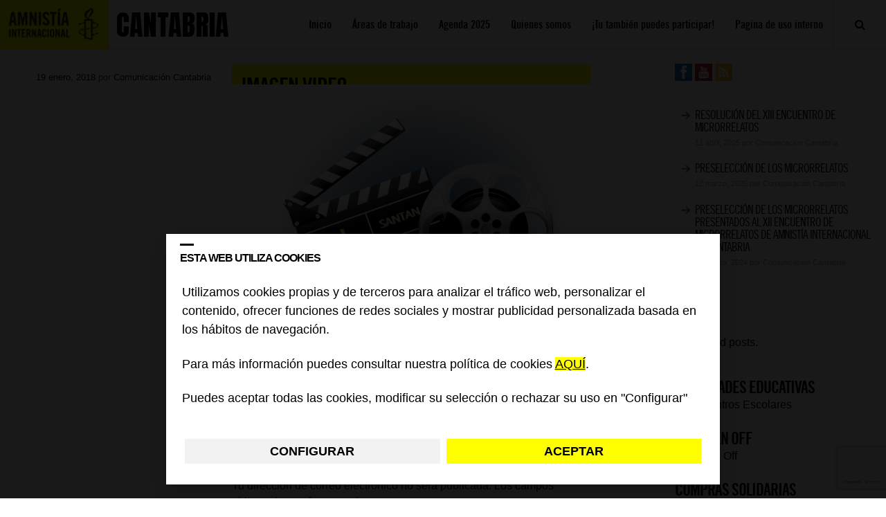

--- FILE ---
content_type: text/html; charset=UTF-8
request_url: https://blogs.es.amnesty.org/cantabria/2018/01/09/certamen-cortos-derechos-humanos/imagen-video/?id=192729172&long_events=0&ajaxCalendar=1&mo=1&yr=2023
body_size: 41067
content:
<!DOCTYPE html>
<html lang="es">
<head>
<meta charset="UTF-8">
<meta name="viewport" content="width=device-width, initial-scale=1">
<!-- Google Tag Manager -->
<script>(function(w,d,s,l,i){w[l]=w[l]||[];w[l].push({'gtm.start':
new Date().getTime(),event:'gtm.js'});var f=d.getElementsByTagName(s)[0],
j=d.createElement(s),dl=l!='dataLayer'?'&l='+l:'';j.async=true;j.src=
'https://www.googletagmanager.com/gtm.js?id='+i+dl;f.parentNode.insertBefore(j,f);
})(window,document,'script','dataLayer','GTM-KW5ZQDT');</script>
<!-- End Google Tag Manager -->
<title>Imagen video - Cantabria</title>
<link rel="profile" href="https://gmpg.org/xfn/11">
<link rel="pingback" href="https://blogs.es.amnesty.org/cantabria/xmlrpc.php">


<script src="https://ajax.googleapis.com/ajax/libs/jquery/1.11.3/jquery.min.js"></script>
<script>
	$(document).ready(function(){
		$("#mostrar").on( "click", function() {
			$('#mibuscador').show(); //muestro mediante id
			$('.mibuscador').show(); //muestro mediante clase
			$('.cerrador').show(); //muestro mediante clase
			$('.nomostrar').hide(); //muestro mediante clase

		 });
		$("#ocultar").on( "click", function() {
			$('#mibuscador').hide(); //oculto mediante id
			$('.mibuscador').hide(); //muestro mediante clase
$('#ocultar').hide(); //muestro mediante clase
			$('.nomostrar').show(); //muestro mediante clase

		});





	$("#mostrarmenu").on( "click", function() {
			$('.menumoviles').show(); //muestro mediante id
			$('#ocultarmenu').show(); //muestro mediante id
			$('#mostrarmenu').hide(); //muestro mediante clase


		 });


$("#ocultarmenu").on( "click", function() {
			$('.menumoviles').hide(); //oculto mediante id
			$('#ocultarmenu').hide(); //muestro mediante clase
			$('#mostrarmenu').show(); //muestro mediante clase
 });





	});
</script>




<link rel="stylesheet" href="https://blogs.es.amnesty.org/font-awesome/css/font-awesome.min.css">






<meta name='robots' content='index, follow, max-image-preview:large, max-snippet:-1, max-video-preview:-1' />

	<!-- This site is optimized with the Yoast SEO plugin v26.6 - https://yoast.com/wordpress/plugins/seo/ -->
	<link rel="canonical" href="https://blogs.es.amnesty.org/cantabria/2018/01/09/certamen-cortos-derechos-humanos/imagen-video/" />
	<meta property="og:locale" content="es_ES" />
	<meta property="og:type" content="article" />
	<meta property="og:title" content="Imagen video - Cantabria" />
	<meta property="og:url" content="https://blogs.es.amnesty.org/cantabria/2018/01/09/certamen-cortos-derechos-humanos/imagen-video/" />
	<meta property="og:site_name" content="Cantabria" />
	<meta property="og:image" content="https://blogs.es.amnesty.org/cantabria/2018/01/09/certamen-cortos-derechos-humanos/imagen-video" />
	<meta property="og:image:width" content="1050" />
	<meta property="og:image:height" content="864" />
	<meta property="og:image:type" content="image/jpeg" />
	<meta name="twitter:card" content="summary_large_image" />
	<script type="application/ld+json" class="yoast-schema-graph">{"@context":"https://schema.org","@graph":[{"@type":"WebPage","@id":"https://blogs.es.amnesty.org/cantabria/2018/01/09/certamen-cortos-derechos-humanos/imagen-video/","url":"https://blogs.es.amnesty.org/cantabria/2018/01/09/certamen-cortos-derechos-humanos/imagen-video/","name":"Imagen video - Cantabria","isPartOf":{"@id":"https://blogs.es.amnesty.org/cantabria/#website"},"primaryImageOfPage":{"@id":"https://blogs.es.amnesty.org/cantabria/2018/01/09/certamen-cortos-derechos-humanos/imagen-video/#primaryimage"},"image":{"@id":"https://blogs.es.amnesty.org/cantabria/2018/01/09/certamen-cortos-derechos-humanos/imagen-video/#primaryimage"},"thumbnailUrl":"https://blogs.es.amnesty.org/files/uploads/sites/5/2018/01/Imagen-video.jpg","datePublished":"2018-01-19T16:47:52+00:00","breadcrumb":{"@id":"https://blogs.es.amnesty.org/cantabria/2018/01/09/certamen-cortos-derechos-humanos/imagen-video/#breadcrumb"},"inLanguage":"es","potentialAction":[{"@type":"ReadAction","target":["https://blogs.es.amnesty.org/cantabria/2018/01/09/certamen-cortos-derechos-humanos/imagen-video/"]}]},{"@type":"ImageObject","inLanguage":"es","@id":"https://blogs.es.amnesty.org/cantabria/2018/01/09/certamen-cortos-derechos-humanos/imagen-video/#primaryimage","url":"https://blogs.es.amnesty.org/files/uploads/sites/5/2018/01/Imagen-video.jpg","contentUrl":"https://blogs.es.amnesty.org/files/uploads/sites/5/2018/01/Imagen-video.jpg"},{"@type":"BreadcrumbList","@id":"https://blogs.es.amnesty.org/cantabria/2018/01/09/certamen-cortos-derechos-humanos/imagen-video/#breadcrumb","itemListElement":[{"@type":"ListItem","position":1,"name":"Portada","item":"https://blogs.es.amnesty.org/cantabria/"},{"@type":"ListItem","position":2,"name":"Certamen de Cortos sobre Derechos Humanos","item":"https://blogs.es.amnesty.org/cantabria/2018/01/09/certamen-cortos-derechos-humanos/"},{"@type":"ListItem","position":3,"name":"Imagen video"}]},{"@type":"WebSite","@id":"https://blogs.es.amnesty.org/cantabria/#website","url":"https://blogs.es.amnesty.org/cantabria/","name":"Cantabria","description":"Espacio web de Amnistía Internacional Cantabria","potentialAction":[{"@type":"SearchAction","target":{"@type":"EntryPoint","urlTemplate":"https://blogs.es.amnesty.org/cantabria/?s={search_term_string}"},"query-input":{"@type":"PropertyValueSpecification","valueRequired":true,"valueName":"search_term_string"}}],"inLanguage":"es"}]}</script>
	<!-- / Yoast SEO plugin. -->


<link rel="alternate" type="application/rss+xml" title="Cantabria &raquo; Feed" href="https://blogs.es.amnesty.org/cantabria/feed/" />
<link rel="alternate" type="application/rss+xml" title="Cantabria &raquo; Feed de los comentarios" href="https://blogs.es.amnesty.org/cantabria/comments/feed/" />
<link rel="alternate" type="application/rss+xml" title="Cantabria &raquo; Comentario Imagen video del feed" href="https://blogs.es.amnesty.org/cantabria/2018/01/09/certamen-cortos-derechos-humanos/imagen-video/feed/" />
<link rel="alternate" title="oEmbed (JSON)" type="application/json+oembed" href="https://blogs.es.amnesty.org/cantabria/wp-json/oembed/1.0/embed?url=https%3A%2F%2Fblogs.es.amnesty.org%2Fcantabria%2F2018%2F01%2F09%2Fcertamen-cortos-derechos-humanos%2Fimagen-video%2F" />
<link rel="alternate" title="oEmbed (XML)" type="text/xml+oembed" href="https://blogs.es.amnesty.org/cantabria/wp-json/oembed/1.0/embed?url=https%3A%2F%2Fblogs.es.amnesty.org%2Fcantabria%2F2018%2F01%2F09%2Fcertamen-cortos-derechos-humanos%2Fimagen-video%2F&#038;format=xml" />
<style id='wp-img-auto-sizes-contain-inline-css' type='text/css'>
img:is([sizes=auto i],[sizes^="auto," i]){contain-intrinsic-size:3000px 1500px}
/*# sourceURL=wp-img-auto-sizes-contain-inline-css */
</style>
<style id='wp-emoji-styles-inline-css' type='text/css'>

	img.wp-smiley, img.emoji {
		display: inline !important;
		border: none !important;
		box-shadow: none !important;
		height: 1em !important;
		width: 1em !important;
		margin: 0 0.07em !important;
		vertical-align: -0.1em !important;
		background: none !important;
		padding: 0 !important;
	}
/*# sourceURL=wp-emoji-styles-inline-css */
</style>
<style id='wp-block-library-inline-css' type='text/css'>
:root{--wp-block-synced-color:#7a00df;--wp-block-synced-color--rgb:122,0,223;--wp-bound-block-color:var(--wp-block-synced-color);--wp-editor-canvas-background:#ddd;--wp-admin-theme-color:#007cba;--wp-admin-theme-color--rgb:0,124,186;--wp-admin-theme-color-darker-10:#006ba1;--wp-admin-theme-color-darker-10--rgb:0,107,160.5;--wp-admin-theme-color-darker-20:#005a87;--wp-admin-theme-color-darker-20--rgb:0,90,135;--wp-admin-border-width-focus:2px}@media (min-resolution:192dpi){:root{--wp-admin-border-width-focus:1.5px}}.wp-element-button{cursor:pointer}:root .has-very-light-gray-background-color{background-color:#eee}:root .has-very-dark-gray-background-color{background-color:#313131}:root .has-very-light-gray-color{color:#eee}:root .has-very-dark-gray-color{color:#313131}:root .has-vivid-green-cyan-to-vivid-cyan-blue-gradient-background{background:linear-gradient(135deg,#00d084,#0693e3)}:root .has-purple-crush-gradient-background{background:linear-gradient(135deg,#34e2e4,#4721fb 50%,#ab1dfe)}:root .has-hazy-dawn-gradient-background{background:linear-gradient(135deg,#faaca8,#dad0ec)}:root .has-subdued-olive-gradient-background{background:linear-gradient(135deg,#fafae1,#67a671)}:root .has-atomic-cream-gradient-background{background:linear-gradient(135deg,#fdd79a,#004a59)}:root .has-nightshade-gradient-background{background:linear-gradient(135deg,#330968,#31cdcf)}:root .has-midnight-gradient-background{background:linear-gradient(135deg,#020381,#2874fc)}:root{--wp--preset--font-size--normal:16px;--wp--preset--font-size--huge:42px}.has-regular-font-size{font-size:1em}.has-larger-font-size{font-size:2.625em}.has-normal-font-size{font-size:var(--wp--preset--font-size--normal)}.has-huge-font-size{font-size:var(--wp--preset--font-size--huge)}.has-text-align-center{text-align:center}.has-text-align-left{text-align:left}.has-text-align-right{text-align:right}.has-fit-text{white-space:nowrap!important}#end-resizable-editor-section{display:none}.aligncenter{clear:both}.items-justified-left{justify-content:flex-start}.items-justified-center{justify-content:center}.items-justified-right{justify-content:flex-end}.items-justified-space-between{justify-content:space-between}.screen-reader-text{border:0;clip-path:inset(50%);height:1px;margin:-1px;overflow:hidden;padding:0;position:absolute;width:1px;word-wrap:normal!important}.screen-reader-text:focus{background-color:#ddd;clip-path:none;color:#444;display:block;font-size:1em;height:auto;left:5px;line-height:normal;padding:15px 23px 14px;text-decoration:none;top:5px;width:auto;z-index:100000}html :where(.has-border-color){border-style:solid}html :where([style*=border-top-color]){border-top-style:solid}html :where([style*=border-right-color]){border-right-style:solid}html :where([style*=border-bottom-color]){border-bottom-style:solid}html :where([style*=border-left-color]){border-left-style:solid}html :where([style*=border-width]){border-style:solid}html :where([style*=border-top-width]){border-top-style:solid}html :where([style*=border-right-width]){border-right-style:solid}html :where([style*=border-bottom-width]){border-bottom-style:solid}html :where([style*=border-left-width]){border-left-style:solid}html :where(img[class*=wp-image-]){height:auto;max-width:100%}:where(figure){margin:0 0 1em}html :where(.is-position-sticky){--wp-admin--admin-bar--position-offset:var(--wp-admin--admin-bar--height,0px)}@media screen and (max-width:600px){html :where(.is-position-sticky){--wp-admin--admin-bar--position-offset:0px}}

/*# sourceURL=wp-block-library-inline-css */
</style><style id='global-styles-inline-css' type='text/css'>
:root{--wp--preset--aspect-ratio--square: 1;--wp--preset--aspect-ratio--4-3: 4/3;--wp--preset--aspect-ratio--3-4: 3/4;--wp--preset--aspect-ratio--3-2: 3/2;--wp--preset--aspect-ratio--2-3: 2/3;--wp--preset--aspect-ratio--16-9: 16/9;--wp--preset--aspect-ratio--9-16: 9/16;--wp--preset--color--black: #000000;--wp--preset--color--cyan-bluish-gray: #abb8c3;--wp--preset--color--white: #ffffff;--wp--preset--color--pale-pink: #f78da7;--wp--preset--color--vivid-red: #cf2e2e;--wp--preset--color--luminous-vivid-orange: #ff6900;--wp--preset--color--luminous-vivid-amber: #fcb900;--wp--preset--color--light-green-cyan: #7bdcb5;--wp--preset--color--vivid-green-cyan: #00d084;--wp--preset--color--pale-cyan-blue: #8ed1fc;--wp--preset--color--vivid-cyan-blue: #0693e3;--wp--preset--color--vivid-purple: #9b51e0;--wp--preset--gradient--vivid-cyan-blue-to-vivid-purple: linear-gradient(135deg,rgb(6,147,227) 0%,rgb(155,81,224) 100%);--wp--preset--gradient--light-green-cyan-to-vivid-green-cyan: linear-gradient(135deg,rgb(122,220,180) 0%,rgb(0,208,130) 100%);--wp--preset--gradient--luminous-vivid-amber-to-luminous-vivid-orange: linear-gradient(135deg,rgb(252,185,0) 0%,rgb(255,105,0) 100%);--wp--preset--gradient--luminous-vivid-orange-to-vivid-red: linear-gradient(135deg,rgb(255,105,0) 0%,rgb(207,46,46) 100%);--wp--preset--gradient--very-light-gray-to-cyan-bluish-gray: linear-gradient(135deg,rgb(238,238,238) 0%,rgb(169,184,195) 100%);--wp--preset--gradient--cool-to-warm-spectrum: linear-gradient(135deg,rgb(74,234,220) 0%,rgb(151,120,209) 20%,rgb(207,42,186) 40%,rgb(238,44,130) 60%,rgb(251,105,98) 80%,rgb(254,248,76) 100%);--wp--preset--gradient--blush-light-purple: linear-gradient(135deg,rgb(255,206,236) 0%,rgb(152,150,240) 100%);--wp--preset--gradient--blush-bordeaux: linear-gradient(135deg,rgb(254,205,165) 0%,rgb(254,45,45) 50%,rgb(107,0,62) 100%);--wp--preset--gradient--luminous-dusk: linear-gradient(135deg,rgb(255,203,112) 0%,rgb(199,81,192) 50%,rgb(65,88,208) 100%);--wp--preset--gradient--pale-ocean: linear-gradient(135deg,rgb(255,245,203) 0%,rgb(182,227,212) 50%,rgb(51,167,181) 100%);--wp--preset--gradient--electric-grass: linear-gradient(135deg,rgb(202,248,128) 0%,rgb(113,206,126) 100%);--wp--preset--gradient--midnight: linear-gradient(135deg,rgb(2,3,129) 0%,rgb(40,116,252) 100%);--wp--preset--font-size--small: 13px;--wp--preset--font-size--medium: 20px;--wp--preset--font-size--large: 36px;--wp--preset--font-size--x-large: 42px;--wp--preset--spacing--20: 0.44rem;--wp--preset--spacing--30: 0.67rem;--wp--preset--spacing--40: 1rem;--wp--preset--spacing--50: 1.5rem;--wp--preset--spacing--60: 2.25rem;--wp--preset--spacing--70: 3.38rem;--wp--preset--spacing--80: 5.06rem;--wp--preset--shadow--natural: 6px 6px 9px rgba(0, 0, 0, 0.2);--wp--preset--shadow--deep: 12px 12px 50px rgba(0, 0, 0, 0.4);--wp--preset--shadow--sharp: 6px 6px 0px rgba(0, 0, 0, 0.2);--wp--preset--shadow--outlined: 6px 6px 0px -3px rgb(255, 255, 255), 6px 6px rgb(0, 0, 0);--wp--preset--shadow--crisp: 6px 6px 0px rgb(0, 0, 0);}:where(.is-layout-flex){gap: 0.5em;}:where(.is-layout-grid){gap: 0.5em;}body .is-layout-flex{display: flex;}.is-layout-flex{flex-wrap: wrap;align-items: center;}.is-layout-flex > :is(*, div){margin: 0;}body .is-layout-grid{display: grid;}.is-layout-grid > :is(*, div){margin: 0;}:where(.wp-block-columns.is-layout-flex){gap: 2em;}:where(.wp-block-columns.is-layout-grid){gap: 2em;}:where(.wp-block-post-template.is-layout-flex){gap: 1.25em;}:where(.wp-block-post-template.is-layout-grid){gap: 1.25em;}.has-black-color{color: var(--wp--preset--color--black) !important;}.has-cyan-bluish-gray-color{color: var(--wp--preset--color--cyan-bluish-gray) !important;}.has-white-color{color: var(--wp--preset--color--white) !important;}.has-pale-pink-color{color: var(--wp--preset--color--pale-pink) !important;}.has-vivid-red-color{color: var(--wp--preset--color--vivid-red) !important;}.has-luminous-vivid-orange-color{color: var(--wp--preset--color--luminous-vivid-orange) !important;}.has-luminous-vivid-amber-color{color: var(--wp--preset--color--luminous-vivid-amber) !important;}.has-light-green-cyan-color{color: var(--wp--preset--color--light-green-cyan) !important;}.has-vivid-green-cyan-color{color: var(--wp--preset--color--vivid-green-cyan) !important;}.has-pale-cyan-blue-color{color: var(--wp--preset--color--pale-cyan-blue) !important;}.has-vivid-cyan-blue-color{color: var(--wp--preset--color--vivid-cyan-blue) !important;}.has-vivid-purple-color{color: var(--wp--preset--color--vivid-purple) !important;}.has-black-background-color{background-color: var(--wp--preset--color--black) !important;}.has-cyan-bluish-gray-background-color{background-color: var(--wp--preset--color--cyan-bluish-gray) !important;}.has-white-background-color{background-color: var(--wp--preset--color--white) !important;}.has-pale-pink-background-color{background-color: var(--wp--preset--color--pale-pink) !important;}.has-vivid-red-background-color{background-color: var(--wp--preset--color--vivid-red) !important;}.has-luminous-vivid-orange-background-color{background-color: var(--wp--preset--color--luminous-vivid-orange) !important;}.has-luminous-vivid-amber-background-color{background-color: var(--wp--preset--color--luminous-vivid-amber) !important;}.has-light-green-cyan-background-color{background-color: var(--wp--preset--color--light-green-cyan) !important;}.has-vivid-green-cyan-background-color{background-color: var(--wp--preset--color--vivid-green-cyan) !important;}.has-pale-cyan-blue-background-color{background-color: var(--wp--preset--color--pale-cyan-blue) !important;}.has-vivid-cyan-blue-background-color{background-color: var(--wp--preset--color--vivid-cyan-blue) !important;}.has-vivid-purple-background-color{background-color: var(--wp--preset--color--vivid-purple) !important;}.has-black-border-color{border-color: var(--wp--preset--color--black) !important;}.has-cyan-bluish-gray-border-color{border-color: var(--wp--preset--color--cyan-bluish-gray) !important;}.has-white-border-color{border-color: var(--wp--preset--color--white) !important;}.has-pale-pink-border-color{border-color: var(--wp--preset--color--pale-pink) !important;}.has-vivid-red-border-color{border-color: var(--wp--preset--color--vivid-red) !important;}.has-luminous-vivid-orange-border-color{border-color: var(--wp--preset--color--luminous-vivid-orange) !important;}.has-luminous-vivid-amber-border-color{border-color: var(--wp--preset--color--luminous-vivid-amber) !important;}.has-light-green-cyan-border-color{border-color: var(--wp--preset--color--light-green-cyan) !important;}.has-vivid-green-cyan-border-color{border-color: var(--wp--preset--color--vivid-green-cyan) !important;}.has-pale-cyan-blue-border-color{border-color: var(--wp--preset--color--pale-cyan-blue) !important;}.has-vivid-cyan-blue-border-color{border-color: var(--wp--preset--color--vivid-cyan-blue) !important;}.has-vivid-purple-border-color{border-color: var(--wp--preset--color--vivid-purple) !important;}.has-vivid-cyan-blue-to-vivid-purple-gradient-background{background: var(--wp--preset--gradient--vivid-cyan-blue-to-vivid-purple) !important;}.has-light-green-cyan-to-vivid-green-cyan-gradient-background{background: var(--wp--preset--gradient--light-green-cyan-to-vivid-green-cyan) !important;}.has-luminous-vivid-amber-to-luminous-vivid-orange-gradient-background{background: var(--wp--preset--gradient--luminous-vivid-amber-to-luminous-vivid-orange) !important;}.has-luminous-vivid-orange-to-vivid-red-gradient-background{background: var(--wp--preset--gradient--luminous-vivid-orange-to-vivid-red) !important;}.has-very-light-gray-to-cyan-bluish-gray-gradient-background{background: var(--wp--preset--gradient--very-light-gray-to-cyan-bluish-gray) !important;}.has-cool-to-warm-spectrum-gradient-background{background: var(--wp--preset--gradient--cool-to-warm-spectrum) !important;}.has-blush-light-purple-gradient-background{background: var(--wp--preset--gradient--blush-light-purple) !important;}.has-blush-bordeaux-gradient-background{background: var(--wp--preset--gradient--blush-bordeaux) !important;}.has-luminous-dusk-gradient-background{background: var(--wp--preset--gradient--luminous-dusk) !important;}.has-pale-ocean-gradient-background{background: var(--wp--preset--gradient--pale-ocean) !important;}.has-electric-grass-gradient-background{background: var(--wp--preset--gradient--electric-grass) !important;}.has-midnight-gradient-background{background: var(--wp--preset--gradient--midnight) !important;}.has-small-font-size{font-size: var(--wp--preset--font-size--small) !important;}.has-medium-font-size{font-size: var(--wp--preset--font-size--medium) !important;}.has-large-font-size{font-size: var(--wp--preset--font-size--large) !important;}.has-x-large-font-size{font-size: var(--wp--preset--font-size--x-large) !important;}
/*# sourceURL=global-styles-inline-css */
</style>

<style id='classic-theme-styles-inline-css' type='text/css'>
/*! This file is auto-generated */
.wp-block-button__link{color:#fff;background-color:#32373c;border-radius:9999px;box-shadow:none;text-decoration:none;padding:calc(.667em + 2px) calc(1.333em + 2px);font-size:1.125em}.wp-block-file__button{background:#32373c;color:#fff;text-decoration:none}
/*# sourceURL=/wp-includes/css/classic-themes.min.css */
</style>
<link rel='stylesheet' id='events-manager-css' href='https://blogs.es.amnesty.org/files/plugins/events-manager/includes/css/events-manager.min.css?ver=7.2.3.1' type='text/css' media='all' />
<style id='events-manager-inline-css' type='text/css'>
body .em { --font-family : inherit; --font-weight : inherit; --font-size : 1em; --line-height : inherit; }
/*# sourceURL=events-manager-inline-css */
</style>
<link rel='stylesheet' id='mwm_rrss_styles-css' href='https://blogs.es.amnesty.org/files/plugins/mowomo-redes-sociales/assets/css/styles.min.css?ver=2.0.8' type='text/css' media='all' />
<link rel='stylesheet' id='amnistia-style-css' href='https://blogs.es.amnesty.org/files/themes/amnistia/style.css?ver=87bbee45e244c459a203c50115247328' type='text/css' media='all' />
<link rel='stylesheet' id='fancybox-css' href='https://blogs.es.amnesty.org/files/plugins/easy-fancybox/fancybox/1.5.4/jquery.fancybox.min.css?ver=87bbee45e244c459a203c50115247328' type='text/css' media='screen' />
<link rel='stylesheet' id='wp-pagenavi-css' href='https://blogs.es.amnesty.org/files/plugins/wp-pagenavi/pagenavi-css.css?ver=2.70' type='text/css' media='all' />
<script type="text/javascript" src="https://blogs.es.amnesty.org/cantabria/wp-includes/js/jquery/jquery.min.js?ver=3.7.1" id="jquery-core-js"></script>
<script type="text/javascript" src="https://blogs.es.amnesty.org/cantabria/wp-includes/js/jquery/jquery-migrate.min.js?ver=3.4.1" id="jquery-migrate-js"></script>
<script type="text/javascript" src="https://blogs.es.amnesty.org/cantabria/wp-includes/js/jquery/ui/core.min.js?ver=1.13.3" id="jquery-ui-core-js"></script>
<script type="text/javascript" src="https://blogs.es.amnesty.org/cantabria/wp-includes/js/jquery/ui/mouse.min.js?ver=1.13.3" id="jquery-ui-mouse-js"></script>
<script type="text/javascript" src="https://blogs.es.amnesty.org/cantabria/wp-includes/js/jquery/ui/sortable.min.js?ver=1.13.3" id="jquery-ui-sortable-js"></script>
<script type="text/javascript" src="https://blogs.es.amnesty.org/cantabria/wp-includes/js/jquery/ui/datepicker.min.js?ver=1.13.3" id="jquery-ui-datepicker-js"></script>
<script type="text/javascript" id="jquery-ui-datepicker-js-after">
/* <![CDATA[ */
jQuery(function(jQuery){jQuery.datepicker.setDefaults({"closeText":"Cerrar","currentText":"Hoy","monthNames":["enero","febrero","marzo","abril","mayo","junio","julio","agosto","septiembre","octubre","noviembre","diciembre"],"monthNamesShort":["Ene","Feb","Mar","Abr","May","Jun","Jul","Ago","Sep","Oct","Nov","Dic"],"nextText":"Siguiente","prevText":"Anterior","dayNames":["domingo","lunes","martes","mi\u00e9rcoles","jueves","viernes","s\u00e1bado"],"dayNamesShort":["Dom","Lun","Mar","Mi\u00e9","Jue","Vie","S\u00e1b"],"dayNamesMin":["D","L","M","X","J","V","S"],"dateFormat":"d MM, yy","firstDay":1,"isRTL":false});});
//# sourceURL=jquery-ui-datepicker-js-after
/* ]]> */
</script>
<script type="text/javascript" src="https://blogs.es.amnesty.org/cantabria/wp-includes/js/jquery/ui/resizable.min.js?ver=1.13.3" id="jquery-ui-resizable-js"></script>
<script type="text/javascript" src="https://blogs.es.amnesty.org/cantabria/wp-includes/js/jquery/ui/draggable.min.js?ver=1.13.3" id="jquery-ui-draggable-js"></script>
<script type="text/javascript" src="https://blogs.es.amnesty.org/cantabria/wp-includes/js/jquery/ui/controlgroup.min.js?ver=1.13.3" id="jquery-ui-controlgroup-js"></script>
<script type="text/javascript" src="https://blogs.es.amnesty.org/cantabria/wp-includes/js/jquery/ui/checkboxradio.min.js?ver=1.13.3" id="jquery-ui-checkboxradio-js"></script>
<script type="text/javascript" src="https://blogs.es.amnesty.org/cantabria/wp-includes/js/jquery/ui/button.min.js?ver=1.13.3" id="jquery-ui-button-js"></script>
<script type="text/javascript" src="https://blogs.es.amnesty.org/cantabria/wp-includes/js/jquery/ui/dialog.min.js?ver=1.13.3" id="jquery-ui-dialog-js"></script>
<script type="text/javascript" id="events-manager-js-extra">
/* <![CDATA[ */
var EM = {"ajaxurl":"https://blogs.es.amnesty.org/cantabria/wp-admin/admin-ajax.php","locationajaxurl":"https://blogs.es.amnesty.org/cantabria/wp-admin/admin-ajax.php?action=locations_search","firstDay":"1","locale":"es","dateFormat":"yy-mm-dd","ui_css":"https://blogs.es.amnesty.org/files/plugins/events-manager/includes/css/jquery-ui/build.min.css","show24hours":"1","is_ssl":"1","autocomplete_limit":"10","calendar":{"breakpoints":{"small":560,"medium":908,"large":false},"month_format":"M Y"},"phone":"","datepicker":{"format":"d/m/Y","locale":"es"},"search":{"breakpoints":{"small":650,"medium":850,"full":false}},"url":"https://blogs.es.amnesty.org/files/plugins/events-manager","assets":{"input.em-uploader":{"js":{"em-uploader":{"url":"https://blogs.es.amnesty.org/files/plugins/events-manager/includes/js/em-uploader.js?v=7.2.3.1","event":"em_uploader_ready","requires":"filepond"},"filepond-validate-size":"filepond/plugins/filepond-plugin-file-validate-size.js?v=7.2.3.1","filepond-validate-type":"filepond/plugins/filepond-plugin-file-validate-type.js?v=7.2.3.1","filepond-image-validate-size":"filepond/plugins/filepond-plugin-image-validate-size.js?v=7.2.3.1","filepond-exif-orientation":"filepond/plugins/filepond-plugin-image-exif-orientation.js?v=7.2.3.1","filepond-get-file":"filepond/plugins/filepond-plugin-get-file.js?v=7.2.3.1","filepond-plugin-image-overlay":"filepond/plugins/filepond-plugin-image-overlay.js?v=7.2.3.1","filepond-plugin-image-thumbnail":"filepond/plugins/filepond-plugin-image-thumbnail.js?v=7.2.3.1","filepond-plugin-pdf-preview-overlay":"filepond/plugins/filepond-plugin-pdf-preview-overlay.js?v=7.2.3.1","filepond-plugin-file-icon":"filepond/plugins/filepond-plugin-file-icon.js?v=7.2.3.1","filepond":{"url":"filepond/filepond.js?v=7.2.3.1","locale":"es-es"}},"css":{"em-filepond":"filepond/em-filepond.min.css?v=7.2.3.1","filepond-preview":"filepond/plugins/filepond-plugin-image-preview.min.css?v=7.2.3.1","filepond-plugin-image-overlay":"filepond/plugins/filepond-plugin-image-overlay.min.css?v=7.2.3.1","filepond-get-file":"filepond/plugins/filepond-plugin-get-file.min.css?v=7.2.3.1"}},".em-event-editor":{"js":{"event-editor":{"url":"https://blogs.es.amnesty.org/files/plugins/events-manager/includes/js/events-manager-event-editor.js?v=7.2.3.1","event":"em_event_editor_ready"}},"css":{"event-editor":"https://blogs.es.amnesty.org/files/plugins/events-manager/includes/css/events-manager-event-editor.min.css?v=7.2.3.1"}},".em-recurrence-sets, .em-timezone":{"js":{"luxon":{"url":"luxon/luxon.js?v=7.2.3.1","event":"em_luxon_ready"}}},".em-booking-form, #em-booking-form, .em-booking-recurring, .em-event-booking-form":{"js":{"em-bookings":{"url":"https://blogs.es.amnesty.org/files/plugins/events-manager/includes/js/bookingsform.js?v=7.2.3.1","event":"em_booking_form_js_loaded"}}},"#em-opt-archetypes":{"js":{"archetypes":"https://blogs.es.amnesty.org/files/plugins/events-manager/includes/js/admin-archetype-editor.js?v=7.2.3.1","archetypes_ms":"https://blogs.es.amnesty.org/files/plugins/events-manager/includes/js/admin-archetypes.js?v=7.2.3.1","qs":"qs/qs.js?v=7.2.3.1"}}},"cached":"","uploads":{"endpoint":"https://blogs.es.amnesty.org/cantabria/wp-json/events-manager/v1/uploads","nonce":"6984efea1a","delete_confirm":"Are you sure you want to delete this file? It will be deleted upon submission.","images":{"max_file_size":"dbem_uploads_max_file_size","image_max_width":"700","image_max_height":"700","image_min_width":"50","image_min_height":"50"},"files":{"max_file_size":"dbem_uploads_max_file_size","types":[]}},"api_nonce":"3496c89a61","bookingInProgress":"Por favor, espera mientras la reserva se env\u00eda.","tickets_save":"Guardar entrada","bookingajaxurl":"https://blogs.es.amnesty.org/cantabria/wp-admin/admin-ajax.php","bookings_export_save":"Exportar reservas","bookings_settings_save":"Guardar configuraci\u00f3n","booking_delete":"\u00bfEst\u00e1s seguro que quieres borrar?","booking_offset":"30","bookings":{"submit_button":{"text":{"default":"Enviar tu reserva","free":"Enviar tu reserva","payment":"Enviar tu reserva","processing":"Processing ..."}},"update_listener":""},"bb_full":"Vendido","bb_book":"Reservar ahora","bb_booking":"Reservando...","bb_booked":"Reserva Enviado","bb_error":"Error de Reserva. \u00bfIntentar de nuevo?","bb_cancel":"Cancelar","bb_canceling":"Cancelando...","bb_cancelled":"Cancelado","bb_cancel_error":"Error de Cancelaci\u00f3n. \u00bfIntentar de nuevo?","txt_search":"Buscar","txt_searching":"Buscando...","txt_loading":"Cargando..."};
//# sourceURL=events-manager-js-extra
/* ]]> */
</script>
<script type="text/javascript" src="https://blogs.es.amnesty.org/files/plugins/events-manager/includes/js/events-manager.js?ver=7.2.3.1" id="events-manager-js"></script>
<script type="text/javascript" src="https://blogs.es.amnesty.org/files/plugins/events-manager/includes/external/flatpickr/l10n/es.js?ver=7.2.3.1" id="em-flatpickr-localization-js"></script>
<link rel="https://api.w.org/" href="https://blogs.es.amnesty.org/cantabria/wp-json/" /><link rel="alternate" title="JSON" type="application/json" href="https://blogs.es.amnesty.org/cantabria/wp-json/wp/v2/media/389" /><link rel="EditURI" type="application/rsd+xml" title="RSD" href="https://blogs.es.amnesty.org/cantabria/xmlrpc.php?rsd" />
<meta name="twitter:card" content="summary_large_image" /><meta property="og:title" content="Imagen video" /><meta property="og:url" content="https://blogs.es.amnesty.org/cantabria/?post_type=attachment&amp;p=389" /><meta property="og:description" content="" />
				<meta property="og:image" content="https://blogs.es.amnesty.org/files/uploads/sites/5/2018/01/Imagen-video-370x270.jpg" />
				<meta property="og:image_secure_url" content="https://blogs.es.amnesty.org/files/uploads/sites/5/2018/01/Imagen-video-370x270.jpg" />
				<meta property="og:image:width" content="370" />
				<meta property="og:image:height" content="270" />
				<meta property="og:image:alt" content="" />
				<meta property="og:image:type" content="image/jpeg" />

				<meta property="og:type" content="article" />		<style type="text/css" id="wp-custom-css">
			.comment-form-captcha label {
    display: inline-block !important;
    width: auto !important;
    margin-right: 0 !important;
}		</style>
						<style type="text/css" id="c4wp-checkout-css">
					.woocommerce-checkout .c4wp_captcha_field {
						margin-bottom: 10px;
						margin-top: 15px;
						position: relative;
						display: inline-block;
					}
				</style>
								<style type="text/css" id="c4wp-v3-lp-form-css">
					.login #login, .login #lostpasswordform {
						min-width: 350px !important;
					}
					.wpforms-field-c4wp iframe {
						width: 100% !important;
					}
				</style>
							<style type="text/css" id="c4wp-v3-lp-form-css">
				.login #login, .login #lostpasswordform {
					min-width: 350px !important;
				}
				.wpforms-field-c4wp iframe {
					width: 100% !important;
				}
			</style>
			<link href="https://fonts.googleapis.com/css?family=Anton" rel="stylesheet"> 



<link rel="stylesheet" href="https://blogs.es.amnesty.org/files/themes/amnistia/2017.css">

<link href="https://blogs.es.amnesty.org/src/featherlight.css" type="text/css" rel="stylesheet" />
<script src="https://blogs.es.amnesty.org/src/featherlight.js" type="text/javascript" charset="utf-8"></script>

<link rel='stylesheet' id='nlpcss-css' href='https://blogs.es.amnesty.org/files/plugins/network-latest-posts/css/default_style.css?ver=87bbee45e244c459a203c50115247328' type='text/css' media='all' />
<link rel='stylesheet' id='yarppRelatedCss-css' href='https://blogs.es.amnesty.org/files/plugins/yet-another-related-posts-plugin/style/related.css?ver=5.30.11' type='text/css' media='all' />
</head><body data-rsssl=1 class="attachment wp-singular attachment-template-default single single-attachment postid-389 attachmentid-389 attachment-jpeg wp-theme-amnistia">
<!-- Google Tag Manager (noscript) -->
<noscript><iframe src="https://www.googletagmanager.com/ns.html?id=GTM-KW5ZQDT"
height="0" width="0" style="display:none;visibility:hidden"></iframe></noscript>
<!-- End Google Tag Manager (noscript) -->

<div class="top001" style="">
<div class="top002">


<div class="top010">
<button id="mostrarmenu" class="mostrarmenu  top011" style="overflow:hidden;" title="Buscar" alt="Buscar"><i class="fa fa-bars fa-2x" aria-hidden="true" style="line-height:70px;"></i></button>

<button id="ocultarmenu" class="ocultarmenu cerrador2 top012" style="overflow:hidden;" title="Cerrar" alt="Cerrar"><i class="fa fa-times" aria-hidden="true" style="line-height:71px;"></i></button>

<nav id="site-navigation" class="main-navigation menumoviles" role="navigation">

<div class="menu-menu-1-container"><ul id="menu-menu-1" class="menu"><li class="asolomo" style="padding:0;border:0px;background-color:#D5D5D5;max-height:48px;overflow:hidden;">
<form role="search" method="get" class="asolomo" action="">
<input type="search" class="" placeholder="Buscar" value="" name="s" style="width: calc(100% - 130px);margin:0;padding-left:10px;padding-right:0;padding-top:0;padding-bottom:0;min-height:49px;border:0px;background-color:#D5D5D5;">
<input type="submit" class="" value="Buscar" style="width:120px;float:right;margin:0;padding:0px;background-color:#ffff00;color:#000;min-height:50px;">
</form></li><li id="menu-item-361" class="menu-item menu-item-type-custom menu-item-object-custom menu-item-home menu-item-361"><a href="https://blogs.es.amnesty.org/cantabria/">Inicio</a></li>
<li id="menu-item-367" class="menu-item menu-item-type-post_type menu-item-object-page menu-item-has-children menu-item-367"><a href="https://blogs.es.amnesty.org/cantabria/pagina-ejemplo/">Áreas de trabajo</a>
<ul class="sub-menu">
	<li id="menu-item-369" class="menu-item menu-item-type-post_type menu-item-object-page menu-item-has-children menu-item-369"><a href="https://blogs.es.amnesty.org/cantabria/pagina-ejemplo/educacion-en-ddhh/">Educación en DDHH</a>
	<ul class="sub-menu">
		<li id="menu-item-370" class="menu-item menu-item-type-post_type menu-item-object-page menu-item-has-children menu-item-370"><a href="https://blogs.es.amnesty.org/cantabria/pagina-ejemplo/educacion-en-ddhh/concurso-de-microrrelatos/">Encuentro de microrrelatos</a>
		<ul class="sub-menu">
			<li id="menu-item-2118" class="menu-item menu-item-type-post_type menu-item-object-page menu-item-2118"><a href="https://blogs.es.amnesty.org/cantabria/convocatoria-2024/">Convocatoria 2024</a></li>
			<li id="menu-item-1741" class="menu-item menu-item-type-post_type menu-item-object-page menu-item-1741"><a href="https://blogs.es.amnesty.org/cantabria/convocatoria-2023/">Convocatoria 2023</a></li>
			<li id="menu-item-1634" class="menu-item menu-item-type-post_type menu-item-object-page menu-item-1634"><a href="https://blogs.es.amnesty.org/cantabria/convocatoria-2022/">Convocatoria 2022</a></li>
			<li id="menu-item-1158" class="menu-item menu-item-type-post_type menu-item-object-page menu-item-1158"><a href="https://blogs.es.amnesty.org/cantabria/microrrelatos-2019/">Convocatoria 2019</a></li>
			<li id="menu-item-918" class="menu-item menu-item-type-post_type menu-item-object-page menu-item-918"><a href="https://blogs.es.amnesty.org/cantabria/pagina-ejemplo/educacion-en-ddhh/concurso-de-microrrelatos/convocatoria-2018/">Convocatoria 2018</a></li>
			<li id="menu-item-377" class="menu-item menu-item-type-post_type menu-item-object-page menu-item-377"><a href="https://blogs.es.amnesty.org/cantabria/pagina-ejemplo/educacion-en-ddhh/concurso-de-microrrelatos/convocatoria-2016/">Convocatoria 2017</a></li>
			<li id="menu-item-376" class="menu-item menu-item-type-post_type menu-item-object-page menu-item-376"><a href="https://blogs.es.amnesty.org/cantabria/pagina-ejemplo/educacion-en-ddhh/concurso-de-microrrelatos/convocatoria-2016-2/">Convocatoria 2016</a></li>
			<li id="menu-item-375" class="menu-item menu-item-type-post_type menu-item-object-page menu-item-375"><a href="https://blogs.es.amnesty.org/cantabria/pagina-ejemplo/educacion-en-ddhh/concurso-de-microrrelatos/convocatoria-2015/">Convocatoria 2015</a></li>
			<li id="menu-item-374" class="menu-item menu-item-type-post_type menu-item-object-page menu-item-374"><a href="https://blogs.es.amnesty.org/cantabria/pagina-ejemplo/educacion-en-ddhh/concurso-de-microrrelatos/convocatoria-2014/">Convocatoria 2014</a></li>
			<li id="menu-item-373" class="menu-item menu-item-type-post_type menu-item-object-page menu-item-373"><a href="https://blogs.es.amnesty.org/cantabria/pagina-ejemplo/educacion-en-ddhh/concurso-de-microrrelatos/convocatoria-2013/">Convocatoria 2013</a></li>
			<li id="menu-item-372" class="menu-item menu-item-type-post_type menu-item-object-page menu-item-372"><a href="https://blogs.es.amnesty.org/cantabria/pagina-ejemplo/educacion-en-ddhh/concurso-de-microrrelatos/convocatoria-2012/">Convocatoria 2012</a></li>
			<li id="menu-item-371" class="menu-item menu-item-type-post_type menu-item-object-page menu-item-371"><a href="https://blogs.es.amnesty.org/cantabria/pagina-ejemplo/educacion-en-ddhh/concurso-de-microrrelatos/convocatoria-2011/">Convocatoria 2011</a></li>
		</ul>
</li>
		<li id="menu-item-738" class="menu-item menu-item-type-post_type menu-item-object-page menu-item-738"><a href="https://blogs.es.amnesty.org/cantabria/pagina-ejemplo/educacion-en-ddhh/crisis-mundial-de-refugiados/">Crisis Mundial de Refugiados</a></li>
		<li id="menu-item-378" class="menu-item menu-item-type-post_type menu-item-object-page menu-item-378"><a href="https://blogs.es.amnesty.org/cantabria/pagina-ejemplo/educacion-en-ddhh/exposiciones-temporales/">Exposiciones temporales</a></li>
		<li id="menu-item-381" class="menu-item menu-item-type-post_type menu-item-object-page menu-item-381"><a href="https://blogs.es.amnesty.org/cantabria/pagina-ejemplo/educacion-en-ddhh/voces-en-off/">Voces en off</a></li>
		<li id="menu-item-379" class="menu-item menu-item-type-post_type menu-item-object-page menu-item-379"><a href="https://blogs.es.amnesty.org/cantabria/pagina-ejemplo/educacion-en-ddhh/propuestas-actividades-centros-escolares/">Otras propuestas educativas.</a></li>
	</ul>
</li>
	<li id="menu-item-368" class="menu-item menu-item-type-post_type menu-item-object-page menu-item-368"><a href="https://blogs.es.amnesty.org/cantabria/pagina-ejemplo/casos-adoptados/">El caso de Mohamed Ziane</a></li>
	<li id="menu-item-382" class="menu-item menu-item-type-post_type menu-item-object-page menu-item-382"><a href="https://blogs.es.amnesty.org/cantabria/pagina-ejemplo/pena-muerte-casos-adoptados/">Pena de Muerte</a></li>
	<li id="menu-item-583" class="menu-item menu-item-type-post_type menu-item-object-page menu-item-583"><a href="https://blogs.es.amnesty.org/cantabria/pagina-ejemplo/derechos-economicos-sociales-culturales/">Derechos Económicos Sociales y Culturales</a></li>
</ul>
</li>
<li id="menu-item-362" class="menu-item menu-item-type-post_type menu-item-object-page menu-item-has-children menu-item-362"><a href="https://blogs.es.amnesty.org/cantabria/agenda/">Agenda 2025</a>
<ul class="sub-menu">
	<li id="menu-item-596" class="menu-item menu-item-type-post_type menu-item-object-page menu-item-596"><a href="https://blogs.es.amnesty.org/cantabria/agenda/calendarios-de-reuniones/">Calendarios de Reuniones</a></li>
</ul>
</li>
<li id="menu-item-383" class="menu-item menu-item-type-post_type menu-item-object-page menu-item-has-children menu-item-383"><a href="https://blogs.es.amnesty.org/cantabria/quienes-somos/">Quienes somos</a>
<ul class="sub-menu">
	<li id="menu-item-2114" class="menu-item menu-item-type-post_type menu-item-object-page menu-item-2114"><a href="https://blogs.es.amnesty.org/cantabria/memoria-2024/">Memoria 2024</a></li>
	<li id="menu-item-2007" class="menu-item menu-item-type-post_type menu-item-object-page menu-item-2007"><a href="https://blogs.es.amnesty.org/cantabria/memoria-2023/">Memoria 2023</a></li>
	<li id="menu-item-1528" class="menu-item menu-item-type-post_type menu-item-object-page menu-item-1528"><a href="https://blogs.es.amnesty.org/cantabria/memoria-2020/">Memoria 2020</a></li>
	<li id="menu-item-1496" class="menu-item menu-item-type-post_type menu-item-object-page menu-item-1496"><a href="https://blogs.es.amnesty.org/cantabria/memoria-del-ano-2019/">Memoria 2019</a></li>
	<li id="menu-item-1012" class="menu-item menu-item-type-post_type menu-item-object-page menu-item-1012"><a href="https://blogs.es.amnesty.org/cantabria/memoria-2018/">Memoria 2018</a></li>
	<li id="menu-item-555" class="menu-item menu-item-type-post_type menu-item-object-page menu-item-555"><a href="https://blogs.es.amnesty.org/cantabria/quienes-somos/ano-2017/">Memoria 2017</a></li>
</ul>
</li>
<li id="menu-item-425" class="menu-item menu-item-type-post_type menu-item-object-page menu-item-425"><a href="https://blogs.es.amnesty.org/cantabria/tambien-puedes-participar/">¡Tu también puedes participar!</a></li>
<li id="menu-item-2018" class="menu-item menu-item-type-post_type menu-item-object-page menu-item-2018"><a href="https://blogs.es.amnesty.org/cantabria/pagina-de-uso-interno/">Pagina de uso interno</a></li>
</ul></div></nav>
</div>


<div class="top003" style="overflow:hidden;">
<button id="mostrar" class="mostrar nomostrar top004" title="Buscar" alt="Buscar"><i class="fa fa-search" aria-hidden="true" style="line-height:71px;"></i></button>

<button id="ocultar" class="ocultar cerrador top005" title="Cerrar" alt="Cerrar"><i class="fa fa-times" aria-hidden="true" style="line-height:71px;"></i></button>

</div>

<div class="top006">
<nav id="site-navigation" class="main-navigation" role="navigation">
<div class="menu-menu-1-container"><ul id="menu-menu-2" class="menu"><li class="asolomo" style="padding:0;border:0px;background-color:#D5D5D5;max-height:48px;overflow:hidden;">
<form role="search" method="get" class="asolomo" action="">
<input type="search" class="" placeholder="Buscar" value="" name="s" style="width: calc(100% - 130px);margin:0;padding-left:10px;padding-right:0;padding-top:0;padding-bottom:0;min-height:49px;border:0px;background-color:#D5D5D5;">
<input type="submit" class="" value="Buscar" style="width:120px;float:right;margin:0;padding:0px;background-color:#ffff00;color:#000;min-height:50px;">
</form></li><li class="menu-item menu-item-type-custom menu-item-object-custom menu-item-home menu-item-361"><a href="https://blogs.es.amnesty.org/cantabria/">Inicio</a></li>
<li class="menu-item menu-item-type-post_type menu-item-object-page menu-item-has-children menu-item-367"><a href="https://blogs.es.amnesty.org/cantabria/pagina-ejemplo/">Áreas de trabajo</a>
<ul class="sub-menu">
	<li class="menu-item menu-item-type-post_type menu-item-object-page menu-item-has-children menu-item-369"><a href="https://blogs.es.amnesty.org/cantabria/pagina-ejemplo/educacion-en-ddhh/">Educación en DDHH</a>
	<ul class="sub-menu">
		<li class="menu-item menu-item-type-post_type menu-item-object-page menu-item-has-children menu-item-370"><a href="https://blogs.es.amnesty.org/cantabria/pagina-ejemplo/educacion-en-ddhh/concurso-de-microrrelatos/">Encuentro de microrrelatos</a>
		<ul class="sub-menu">
			<li class="menu-item menu-item-type-post_type menu-item-object-page menu-item-2118"><a href="https://blogs.es.amnesty.org/cantabria/convocatoria-2024/">Convocatoria 2024</a></li>
			<li class="menu-item menu-item-type-post_type menu-item-object-page menu-item-1741"><a href="https://blogs.es.amnesty.org/cantabria/convocatoria-2023/">Convocatoria 2023</a></li>
			<li class="menu-item menu-item-type-post_type menu-item-object-page menu-item-1634"><a href="https://blogs.es.amnesty.org/cantabria/convocatoria-2022/">Convocatoria 2022</a></li>
			<li class="menu-item menu-item-type-post_type menu-item-object-page menu-item-1158"><a href="https://blogs.es.amnesty.org/cantabria/microrrelatos-2019/">Convocatoria 2019</a></li>
			<li class="menu-item menu-item-type-post_type menu-item-object-page menu-item-918"><a href="https://blogs.es.amnesty.org/cantabria/pagina-ejemplo/educacion-en-ddhh/concurso-de-microrrelatos/convocatoria-2018/">Convocatoria 2018</a></li>
			<li class="menu-item menu-item-type-post_type menu-item-object-page menu-item-377"><a href="https://blogs.es.amnesty.org/cantabria/pagina-ejemplo/educacion-en-ddhh/concurso-de-microrrelatos/convocatoria-2016/">Convocatoria 2017</a></li>
			<li class="menu-item menu-item-type-post_type menu-item-object-page menu-item-376"><a href="https://blogs.es.amnesty.org/cantabria/pagina-ejemplo/educacion-en-ddhh/concurso-de-microrrelatos/convocatoria-2016-2/">Convocatoria 2016</a></li>
			<li class="menu-item menu-item-type-post_type menu-item-object-page menu-item-375"><a href="https://blogs.es.amnesty.org/cantabria/pagina-ejemplo/educacion-en-ddhh/concurso-de-microrrelatos/convocatoria-2015/">Convocatoria 2015</a></li>
			<li class="menu-item menu-item-type-post_type menu-item-object-page menu-item-374"><a href="https://blogs.es.amnesty.org/cantabria/pagina-ejemplo/educacion-en-ddhh/concurso-de-microrrelatos/convocatoria-2014/">Convocatoria 2014</a></li>
			<li class="menu-item menu-item-type-post_type menu-item-object-page menu-item-373"><a href="https://blogs.es.amnesty.org/cantabria/pagina-ejemplo/educacion-en-ddhh/concurso-de-microrrelatos/convocatoria-2013/">Convocatoria 2013</a></li>
			<li class="menu-item menu-item-type-post_type menu-item-object-page menu-item-372"><a href="https://blogs.es.amnesty.org/cantabria/pagina-ejemplo/educacion-en-ddhh/concurso-de-microrrelatos/convocatoria-2012/">Convocatoria 2012</a></li>
			<li class="menu-item menu-item-type-post_type menu-item-object-page menu-item-371"><a href="https://blogs.es.amnesty.org/cantabria/pagina-ejemplo/educacion-en-ddhh/concurso-de-microrrelatos/convocatoria-2011/">Convocatoria 2011</a></li>
		</ul>
</li>
		<li class="menu-item menu-item-type-post_type menu-item-object-page menu-item-738"><a href="https://blogs.es.amnesty.org/cantabria/pagina-ejemplo/educacion-en-ddhh/crisis-mundial-de-refugiados/">Crisis Mundial de Refugiados</a></li>
		<li class="menu-item menu-item-type-post_type menu-item-object-page menu-item-378"><a href="https://blogs.es.amnesty.org/cantabria/pagina-ejemplo/educacion-en-ddhh/exposiciones-temporales/">Exposiciones temporales</a></li>
		<li class="menu-item menu-item-type-post_type menu-item-object-page menu-item-381"><a href="https://blogs.es.amnesty.org/cantabria/pagina-ejemplo/educacion-en-ddhh/voces-en-off/">Voces en off</a></li>
		<li class="menu-item menu-item-type-post_type menu-item-object-page menu-item-379"><a href="https://blogs.es.amnesty.org/cantabria/pagina-ejemplo/educacion-en-ddhh/propuestas-actividades-centros-escolares/">Otras propuestas educativas.</a></li>
	</ul>
</li>
	<li class="menu-item menu-item-type-post_type menu-item-object-page menu-item-368"><a href="https://blogs.es.amnesty.org/cantabria/pagina-ejemplo/casos-adoptados/">El caso de Mohamed Ziane</a></li>
	<li class="menu-item menu-item-type-post_type menu-item-object-page menu-item-382"><a href="https://blogs.es.amnesty.org/cantabria/pagina-ejemplo/pena-muerte-casos-adoptados/">Pena de Muerte</a></li>
	<li class="menu-item menu-item-type-post_type menu-item-object-page menu-item-583"><a href="https://blogs.es.amnesty.org/cantabria/pagina-ejemplo/derechos-economicos-sociales-culturales/">Derechos Económicos Sociales y Culturales</a></li>
</ul>
</li>
<li class="menu-item menu-item-type-post_type menu-item-object-page menu-item-has-children menu-item-362"><a href="https://blogs.es.amnesty.org/cantabria/agenda/">Agenda 2025</a>
<ul class="sub-menu">
	<li class="menu-item menu-item-type-post_type menu-item-object-page menu-item-596"><a href="https://blogs.es.amnesty.org/cantabria/agenda/calendarios-de-reuniones/">Calendarios de Reuniones</a></li>
</ul>
</li>
<li class="menu-item menu-item-type-post_type menu-item-object-page menu-item-has-children menu-item-383"><a href="https://blogs.es.amnesty.org/cantabria/quienes-somos/">Quienes somos</a>
<ul class="sub-menu">
	<li class="menu-item menu-item-type-post_type menu-item-object-page menu-item-2114"><a href="https://blogs.es.amnesty.org/cantabria/memoria-2024/">Memoria 2024</a></li>
	<li class="menu-item menu-item-type-post_type menu-item-object-page menu-item-2007"><a href="https://blogs.es.amnesty.org/cantabria/memoria-2023/">Memoria 2023</a></li>
	<li class="menu-item menu-item-type-post_type menu-item-object-page menu-item-1528"><a href="https://blogs.es.amnesty.org/cantabria/memoria-2020/">Memoria 2020</a></li>
	<li class="menu-item menu-item-type-post_type menu-item-object-page menu-item-1496"><a href="https://blogs.es.amnesty.org/cantabria/memoria-del-ano-2019/">Memoria 2019</a></li>
	<li class="menu-item menu-item-type-post_type menu-item-object-page menu-item-1012"><a href="https://blogs.es.amnesty.org/cantabria/memoria-2018/">Memoria 2018</a></li>
	<li class="menu-item menu-item-type-post_type menu-item-object-page menu-item-555"><a href="https://blogs.es.amnesty.org/cantabria/quienes-somos/ano-2017/">Memoria 2017</a></li>
</ul>
</li>
<li class="menu-item menu-item-type-post_type menu-item-object-page menu-item-425"><a href="https://blogs.es.amnesty.org/cantabria/tambien-puedes-participar/">¡Tu también puedes participar!</a></li>
<li class="menu-item menu-item-type-post_type menu-item-object-page menu-item-2018"><a href="https://blogs.es.amnesty.org/cantabria/pagina-de-uso-interno/">Pagina de uso interno</a></li>
</ul></div></nav>
</div>



<div style="float:left;">
<a href="https://blogs.es.amnesty.org/cantabria">
<img src="https://blogs.es.amnesty.org/files/uploads/2017/05/logo2017.png" alt="Cantabria" border="none" class="logogrande" style="max-height:71px;float:left;"/>
</a>
</div>



<div style="float:left;">
<a href="https://blogs.es.amnesty.org/cantabria"><img src="https://blogs.es.amnesty.org/files/uploads/2017/05/logomini.png" border="none" class="logomini" style="max-height:71px;float:left;"></a>
</div>



<div class="top007">
Cantabria</div>



</div>
</div>




<div  class="mibuscador top009" id="mibuscador" >
<form role="search" method="get" class="" action="https://blogs.es.amnesty.org/cantabria/" name="buscadornuevo">
<input type="search" class="search-field" placeholder="" value="" name="s" style="line-height:72px;width: calc(100% - 120px);float:left;margin:0;padding:0px;" id="InputToFocus" title="Buscar" alt="Buscar">
<input type="submit" class="" value="Buscar" style="line-height:72px;width:120px;float:right;margin:0;padding:0px;background-color:#FFFF00;color:#000;">
</form>

</div>




<div id="page" class="hfeed site">




<div class="row">
  <div class="large-4 columns">


</div>
<div class="large-8 columns"></div>
</div>














<div class="row">
	<div class="large-9 columns">

		
		<article id="post-389" class="post-389 attachment type-attachment status-inherit hentry">
			<div class="row">
				<div class="large-4 columns">

					<div class="meta_ultima_noticia">
						<div class="hide-for-small-only">

							<div class="avatar">
								<img alt='' src='https://secure.gravatar.com/avatar/9fe38aa97f056cd5e34c5f827791bcb733e301a3dcedf70bf413dc1db6a8e834?s=70&#038;d=mm&#038;r=g' srcset='https://secure.gravatar.com/avatar/9fe38aa97f056cd5e34c5f827791bcb733e301a3dcedf70bf413dc1db6a8e834?s=140&#038;d=mm&#038;r=g 2x' class='avatar avatar-70 photo' height='70' width='70' decoding='async'/>							</div>
							<div class="posted_on">
								<span class="posted-on"><a href="https://blogs.es.amnesty.org/cantabria/2018/01/09/certamen-cortos-derechos-humanos/imagen-video/" rel="bookmark"><time class="entry-date published" datetime="2018-01-19T16:47:52+00:00">19 enero, 2018</time></a></span><span class="byline"> por <span class="author vcard"><a class="url fn n" href="https://blogs.es.amnesty.org/cantabria/autor/comunicacioncantabria/">Comunicación Cantabria</a></span></span>																<div class="meta_cat">
																</div>
							</div>


						</div>
					</div>

				</div>
				<div class="large-8 columns">


					<div class="foto_destacada">
						<div class="comentarios">
														<span class="comments_link"><a href="https://blogs.es.amnesty.org/cantabria/2018/01/09/certamen-cortos-derechos-humanos/imagen-video/#respond">0</a></span>
													</div>

														<div class="titulo">
								<h1>Imagen video</h1>
							</div>

					</div>



					<div class="show-for-small-only meta_ultima_noticia_small">

						<div class="avatar">
							<img alt='' src='https://secure.gravatar.com/avatar/9fe38aa97f056cd5e34c5f827791bcb733e301a3dcedf70bf413dc1db6a8e834?s=70&#038;d=mm&#038;r=g' srcset='https://secure.gravatar.com/avatar/9fe38aa97f056cd5e34c5f827791bcb733e301a3dcedf70bf413dc1db6a8e834?s=140&#038;d=mm&#038;r=g 2x' class='avatar avatar-70 photo' height='70' width='70' decoding='async'/>						</div>
						<div class="posted_on">
							<span class="posted-on"><a href="https://blogs.es.amnesty.org/cantabria/2018/01/09/certamen-cortos-derechos-humanos/imagen-video/" rel="bookmark"><time class="entry-date published" datetime="2018-01-19T16:47:52+00:00">19 enero, 2018</time></a></span><span class="byline"> por <span class="author vcard"><a class="url fn n" href="https://blogs.es.amnesty.org/cantabria/autor/comunicacioncantabria/">Comunicación Cantabria</a></span></span>														<div class="meta_cat">
															</div>
						</div>

						<!-- AddThis Button BEGIN -->
						<div class="iconos_sociales">
						<p style="margin:0 0 5px 5px">Compartir:</p>
						<div class="addthis_toolbox addthis_default_style" style="float:left!important">
						<a class="addthis_button_facebook socials facebook"><img src="https://blogs.es.amnesty.org/files/themes/amnistia/img/blank.png"></a>
						<a class="addthis_button_twitter socials twitter"><img src="https://blogs.es.amnesty.org/files/themes/amnistia/img/blank.png"></a>
						<a class="addthis_button_google_plusone_share socials google"><img src="https://blogs.es.amnesty.org/files/themes/amnistia/img/blank.png"></a>
						</div>
						</div>
						<script type="text/javascript" src="//s7.addthis.com/js/300/addthis_widget.js#pubid=ra-50c864ed595e3642"></script>
						<!-- AddThis Button END -->

					</div>


				</div>
			</div>

			<div class="row">
				<div class="large-4 columns">
						<div class="imagenes_laterales">
													</div>
				</div>
				<div class="large-8 columns">
					<div class="extracto">
											</div>

					<div class="contenido">
						<p class="attachment"><a href='https://blogs.es.amnesty.org/files/uploads/sites/5/2018/01/Imagen-video.jpg'><img fetchpriority="high" decoding="async" width="693" height="570" src="https://blogs.es.amnesty.org/files/uploads/sites/5/2018/01/Imagen-video-693x570.jpg" class="attachment-medium size-medium" alt="" srcset="https://blogs.es.amnesty.org/files/uploads/sites/5/2018/01/Imagen-video-693x570.jpg 693w, https://blogs.es.amnesty.org/files/uploads/sites/5/2018/01/Imagen-video-768x632.jpg 768w, https://blogs.es.amnesty.org/files/uploads/sites/5/2018/01/Imagen-video-1044x859.jpg 1044w, https://blogs.es.amnesty.org/files/uploads/sites/5/2018/01/Imagen-video.jpg 1050w" sizes="(max-width: 693px) 100vw, 693px" /></a></p>
					</div>

					<div class="meta_bucle">
											</div>

					
<div id="comments" class="comments-area">

	
	
	
		<div id="respond" class="comment-respond">
		<h3 id="reply-title" class="comment-reply-title">Deja una respuesta <small><a rel="nofollow" id="cancel-comment-reply-link" href="/cantabria/2018/01/09/certamen-cortos-derechos-humanos/imagen-video/?id=192729172&#038;long_events=0&#038;ajaxCalendar=1&#038;mo=1&#038;yr=2023#respond" style="display:none;">Cancelar la respuesta</a></small></h3><form action="https://blogs.es.amnesty.org/cantabria/wp-comments-post.php" method="post" id="commentform" class="comment-form"><p class="comment-notes"><span id="email-notes">Tu dirección de correo electrónico no será publicada.</span> <span class="required-field-message">Los campos obligatorios están marcados con <span class="required">*</span></span></p><p class="comment-form-comment"><label for="comment">Comentario <span class="required">*</span></label> <textarea id="comment" name="comment" cols="45" rows="8" maxlength="65525" required="required"></textarea></p><p class="comment-form-author"><label for="author">Nombre <span class="required">*</span></label> <input id="author" name="author" type="text" value="" size="30" maxlength="245" autocomplete="name" required="required" /></p>
<p class="comment-form-email"><label for="email">Correo electrónico <span class="required">*</span></label> <input id="email" name="email" type="text" value="" size="30" maxlength="100" aria-describedby="email-notes" autocomplete="email" required="required" /></p>
<p class="comment-form-url"><label for="url">Web</label> <input id="url" name="url" type="text" value="" size="30" maxlength="200" autocomplete="url" /></p>
<!-- CAPTCHA added with CAPTCHA 4WP plugin. More information: https://captcha4wp.com --><div class="c4wp_captcha_field" style="margin-bottom: 10px" data-nonce="5c14c2e77c"><div id="c4wp_captcha_field_1" class="c4wp_captcha_field_div"><input type="hidden" name="g-recaptcha-response" class="c4wp_response" aria-label="do not use" aria-readonly="true" value="" /></div></div><!-- / CAPTCHA by CAPTCHA 4WP plugin --><p class="form-submit"><input name="submit" type="submit" id="submit" class="submit" value="Publicar el comentario" /> <input type='hidden' name='comment_post_ID' value='389' id='comment_post_ID' />
<input type='hidden' name='comment_parent' id='comment_parent' value='0' />
</p><p style="display: none;"><input type="hidden" id="akismet_comment_nonce" name="akismet_comment_nonce" value="6cf7f5945d" /></p><p style="display: none !important;" class="akismet-fields-container" data-prefix="ak_"><label>&#916;<textarea name="ak_hp_textarea" cols="45" rows="8" maxlength="100"></textarea></label><input type="hidden" id="ak_js_1" name="ak_js" value="195"/><script>document.getElementById( "ak_js_1" ).setAttribute( "value", ( new Date() ).getTime() );</script></p></form>	</div><!-- #respond -->
	
</div><!-- #comments -->
				</div>
		</article>


		
	</div>

	<div class="large-3 columns">
		<div class="busqueda" id="nomoviles">

</div>
<div class="iconos_perfil">




	<a href="https://www.facebook.com/amnistiainternacionalcantabria/" class="perfiles perfil_facebook" target="_blank"><img src="https://blogs.es.amnesty.org/files/themes/amnistia/img/blank.png" title="Facebook"></a>


	<a href="https://www.youtube.com/user/AmnistiaCantabria" class="perfiles perfil_youtube" target="_blank"><img src="https://blogs.es.amnesty.org/files/themes/amnistia/img/blank.png" title="Youtube"></a>







	<a href="https://twitter.com/amnitiasantan" class="perfiles perfil_rss" target="_blank"><img src="https://blogs.es.amnesty.org/files/themes/amnistia/img/blank.png" title="RSS FEED"></a>


</div>



<div class="articulos_destacados">
	<ul>
	
	<li>
		<article id="post-2072" class="post-2072 post type-post status-publish format-standard has-post-thumbnail hentry category-actos-publicos category-educacion category-en-recintos">
			<h2 ><a href="https://blogs.es.amnesty.org/cantabria/2025/04/11/resolucion-del-xiii-encuentro-de-microrrelatos/" rel="bookmark">RESOLUCIÓN DEL XIII ENCUENTRO DE MICRORRELATOS</a></h2>
						<span><span class="posted-on"><a href="https://blogs.es.amnesty.org/cantabria/2025/04/11/resolucion-del-xiii-encuentro-de-microrrelatos/" rel="bookmark"><time class="entry-date published" datetime="2025-04-11T08:42:28+00:00">11 abril, 2025</time></a></span><span class="byline"> por <span class="author vcard"><a class="url fn n" href="https://blogs.es.amnesty.org/cantabria/autor/comunicacioncantabria/">Comunicación Cantabria</a></span></span></span>
					</article>
	</li>
		
	<li>
		<article id="post-2049" class="post-2049 post type-post status-publish format-standard has-post-thumbnail hentry category-educacion category-microrrelatos">
			<h2 ><a href="https://blogs.es.amnesty.org/cantabria/2025/03/12/preseleccion-del-encuentro-de-microrrelatos/" rel="bookmark">Preselección de los microrrelatos</a></h2>
						<span><span class="posted-on"><a href="https://blogs.es.amnesty.org/cantabria/2025/03/12/preseleccion-del-encuentro-de-microrrelatos/" rel="bookmark"><time class="entry-date published" datetime="2025-03-12T18:39:37+00:00">12 marzo, 2025</time></a></span><span class="byline"> por <span class="author vcard"><a class="url fn n" href="https://blogs.es.amnesty.org/cantabria/autor/comunicacioncantabria/">Comunicación Cantabria</a></span></span></span>
					</article>
	</li>
		
	<li>
		<article id="post-1893" class="post-1893 post type-post status-publish format-standard has-post-thumbnail hentry category-colaboradores category-educacion">
			<h2 ><a href="https://blogs.es.amnesty.org/cantabria/2024/03/26/preseleccion-de-los-microrrelatos-presentados-al-xii-encuentro-de-microrrelatos-de-amnistia-internacional-de-cantabria/" rel="bookmark">Preselección de los microrrelatos presentados al     XII Encuentro de Microrrelatos de Amnistía Internacional de Cantabria</a></h2>
						<span><span class="posted-on"><a href="https://blogs.es.amnesty.org/cantabria/2024/03/26/preseleccion-de-los-microrrelatos-presentados-al-xii-encuentro-de-microrrelatos-de-amnistia-internacional-de-cantabria/" rel="bookmark"><time class="entry-date published" datetime="2024-03-26T11:52:17+00:00">26 marzo, 2024</time></a></span><span class="byline"> por <span class="author vcard"><a class="url fn n" href="https://blogs.es.amnesty.org/cantabria/autor/comunicacioncantabria/">Comunicación Cantabria</a></span></span></span>
					</article>
	</li>
			</ul>
	</div>
<div class="ultimos_tweets">
	</div>

<div class="row related">
	<div class="large-12 columns">
		<div class='yarpp yarpp-related yarpp-related-website yarpp-related-none yarpp-template-list'>
<p>No related posts.</p>
</div>
	</div>
</div>



<aside id="custom_html-4" class="widget_text widget widget_custom_html"><h2 class="widget-title">Actividades Educativas</h2><div class="textwidget custom-html-widget"><a href="https://blogs.es.amnesty.org/cantabria/pagina-ejemplo/educacion-en-ddhh/">Para Centros Escolares</a>
</div></aside><aside id="custom_html-3" class="widget_text widget widget_custom_html"><h2 class="widget-title">VOCES EN OFF</h2><div class="textwidget custom-html-widget"><a href="http://www.i-m.mx/periodismodefrontera/vocesenoffpruebas/">Voces en Off</a></div></aside><aside id="custom_html-5" class="widget_text widget widget_custom_html"><h2 class="widget-title">Compras Solidarias</h2><div class="textwidget custom-html-widget"><a href="https://blogs.es.amnesty.org/cantabria/compras-solidarias/">Compras solidarias</a>



</div></aside><aside id="em_calendar-2" class="widget widget_em_calendar"><h2 class="widget-title">Calendario</h2>		<div class="em em-view-container" id="em-view-192729172" data-view="calendar">
			<div class="em pixelbones em-calendar preview-modal responsive-dateclick-modal size-small" data-scope="all" data-preview-tooltips-trigger="" id="em-calendar-192729172" data-view-id="192729172" data-view-type="calendar" data-month="1" data-year="2023" data-timezone="">
	<section class="em-cal-nav em-cal-nav-normal">
			<div class="month input">
					<form action="" method="get">
				<input type="month" class="em-month-picker" value="2023-01" data-month-value="Ene 2023">
				<span class="toggle"></span>
			</form>
			</div>
			<div class="month-nav input">
		<a class="em-calnav em-calnav-prev" href="/cantabria/2018/01/09/certamen-cortos-derechos-humanos/imagen-video/?long_events=0&#038;ajaxCalendar=1&#038;mo=12&#038;yr=2022" data-disabled="0" >
			<svg viewBox="0 0 15 15" xmlns="http://www.w3.org/2000/svg"><path d="M10 14L3 7.5L10 1" stroke="#555" stroke-linecap="square"></path></svg>
		</a>
					<a href="/cantabria/2018/01/09/certamen-cortos-derechos-humanos/imagen-video/?long_events=0&#038;ajaxCalendar=1&#038;mo=01&#038;yr=2026" class="em-calnav-today button button-secondary size-large size-medium " >
				Hoy			</a>
				<a class="em-calnav em-calnav-next" href="/cantabria/2018/01/09/certamen-cortos-derechos-humanos/imagen-video/?long_events=0&#038;ajaxCalendar=1&#038;mo=2&#038;yr=2023" data-disabled="0" >
			<svg viewBox="0 0 15 15" xmlns="http://www.w3.org/2000/svg"><path d="M5 14L12 7.5L5 1" stroke="#555" stroke-linecap="square"></path></svg>
		</a>
	</div>
	</section><section class="em-cal-head em-cal-week-days em-cal-days size-large">
			<div class="em-cal-day em-cal-col-0">Lun</div>
				<div class="em-cal-day em-cal-col-1">Mar</div>
				<div class="em-cal-day em-cal-col-2">Mié</div>
				<div class="em-cal-day em-cal-col-3">Jue</div>
				<div class="em-cal-day em-cal-col-4">Vie</div>
				<div class="em-cal-day em-cal-col-5">Sáb</div>
				<div class="em-cal-day em-cal-col-6">Dom</div>
		</section>
<section class="em-cal-head em-cal-week-days em-cal-days size-small size-medium">
			<div class="em-cal-day em-cal-col-0">l</div>
				<div class="em-cal-day em-cal-col-1">m</div>
				<div class="em-cal-day em-cal-col-2">m</div>
				<div class="em-cal-day em-cal-col-3">j</div>
				<div class="em-cal-day em-cal-col-4">v</div>
				<div class="em-cal-day em-cal-col-5">s</div>
				<div class="em-cal-day em-cal-col-6">d</div>
		</section><section class="em-cal-body em-cal-days event-style-pill even-aspect">
			<div class="eventless-pre em-cal-day em-cal-col-1">
							<div class="em-cal-day-date">
					<span>26</span>
				</div>
					</div>
				<div class="eventless-pre em-cal-day em-cal-col-2">
							<div class="em-cal-day-date">
					<span>27</span>
				</div>
					</div>
				<div class="eventless-pre em-cal-day em-cal-col-3">
							<div class="em-cal-day-date">
					<span>28</span>
				</div>
					</div>
				<div class="eventless-pre em-cal-day em-cal-col-4">
							<div class="em-cal-day-date">
					<span>29</span>
				</div>
					</div>
				<div class="eventless-pre em-cal-day em-cal-col-5">
							<div class="em-cal-day-date">
					<span>30</span>
				</div>
					</div>
				<div class="eventless-pre em-cal-day em-cal-col-6">
							<div class="em-cal-day-date">
					<span>31</span>
				</div>
					</div>
				<div class="eventless em-cal-day em-cal-col-7">
							<div class="em-cal-day-date">
					<span>1</span>
				</div>
					</div>
				<div class="eventless em-cal-day em-cal-col-1">
							<div class="em-cal-day-date">
					<span>2</span>
				</div>
					</div>
				<div class="eventless em-cal-day em-cal-col-2">
							<div class="em-cal-day-date">
					<span>3</span>
				</div>
					</div>
				<div class="eventless em-cal-day em-cal-col-3">
							<div class="em-cal-day-date">
					<span>4</span>
				</div>
					</div>
				<div class="eventless em-cal-day em-cal-col-4">
							<div class="em-cal-day-date">
					<span>5</span>
				</div>
					</div>
				<div class="eventless em-cal-day em-cal-col-5">
							<div class="em-cal-day-date">
					<span>6</span>
				</div>
					</div>
				<div class="eventless em-cal-day em-cal-col-6">
							<div class="em-cal-day-date">
					<span>7</span>
				</div>
					</div>
				<div class="eventless em-cal-day em-cal-col-7">
							<div class="em-cal-day-date">
					<span>8</span>
				</div>
					</div>
				<div class="eventless em-cal-day em-cal-col-1">
							<div class="em-cal-day-date">
					<span>9</span>
				</div>
					</div>
				<div class="eventless em-cal-day em-cal-col-2">
							<div class="em-cal-day-date">
					<span>10</span>
				</div>
					</div>
				<div class="eventless em-cal-day em-cal-col-3">
							<div class="em-cal-day-date">
					<span>11</span>
				</div>
					</div>
				<div class="eventless em-cal-day em-cal-col-4">
							<div class="em-cal-day-date">
					<span>12</span>
				</div>
					</div>
				<div class="eventless em-cal-day em-cal-col-5">
							<div class="em-cal-day-date">
					<span>13</span>
				</div>
					</div>
				<div class="eventless em-cal-day em-cal-col-6">
							<div class="em-cal-day-date">
					<span>14</span>
				</div>
					</div>
				<div class="eventless em-cal-day em-cal-col-7">
							<div class="em-cal-day-date">
					<span>15</span>
				</div>
					</div>
				<div class="eventless em-cal-day em-cal-col-1">
							<div class="em-cal-day-date">
					<span>16</span>
				</div>
					</div>
				<div class="eventless em-cal-day em-cal-col-2">
							<div class="em-cal-day-date">
					<span>17</span>
				</div>
					</div>
				<div class="eventless em-cal-day em-cal-col-3">
							<div class="em-cal-day-date">
					<span>18</span>
				</div>
					</div>
				<div class="eventless em-cal-day em-cal-col-4">
							<div class="em-cal-day-date">
					<span>19</span>
				</div>
					</div>
				<div class="eventless em-cal-day em-cal-col-5">
							<div class="em-cal-day-date">
					<span>20</span>
				</div>
					</div>
				<div class="eventless em-cal-day em-cal-col-6">
							<div class="em-cal-day-date">
					<span>21</span>
				</div>
					</div>
				<div class="eventless em-cal-day em-cal-col-7">
							<div class="em-cal-day-date">
					<span>22</span>
				</div>
					</div>
				<div class="eventless em-cal-day em-cal-col-1">
							<div class="em-cal-day-date">
					<span>23</span>
				</div>
					</div>
				<div class="eventless em-cal-day em-cal-col-2">
							<div class="em-cal-day-date">
					<span>24</span>
				</div>
					</div>
				<div class="eventless em-cal-day em-cal-col-3">
							<div class="em-cal-day-date">
					<span>25</span>
				</div>
					</div>
				<div class="eventless em-cal-day em-cal-col-4">
							<div class="em-cal-day-date">
					<span>26</span>
				</div>
					</div>
				<div class="eventless em-cal-day em-cal-col-5">
							<div class="em-cal-day-date">
					<span>27</span>
				</div>
					</div>
				<div class="eventless em-cal-day em-cal-col-6">
							<div class="em-cal-day-date">
					<span>28</span>
				</div>
					</div>
				<div class="eventless em-cal-day em-cal-col-7">
							<div class="em-cal-day-date">
					<span>29</span>
				</div>
					</div>
				<div class="eventless em-cal-day em-cal-col-1">
							<div class="em-cal-day-date">
					<span>30</span>
				</div>
					</div>
				<div class="eventless em-cal-day em-cal-col-2">
							<div class="em-cal-day-date">
					<span>31</span>
				</div>
					</div>
				<div class="eventless-post em-cal-day em-cal-col-3">
							<div class="em-cal-day-date">
					<span>1</span>
				</div>
					</div>
				<div class="eventless-post em-cal-day em-cal-col-4">
							<div class="em-cal-day-date">
					<span>2</span>
				</div>
					</div>
				<div class="eventless-post em-cal-day em-cal-col-5">
							<div class="em-cal-day-date">
					<span>3</span>
				</div>
					</div>
				<div class="eventless-post em-cal-day em-cal-col-6">
							<div class="em-cal-day-date">
					<span>4</span>
				</div>
					</div>
				<div class="eventless-post em-cal-day em-cal-col-7">
							<div class="em-cal-day-date">
					<span>5</span>
				</div>
					</div>
		</section><section class="em-cal-events-content" id="em-cal-events-content-192729172">
																																																																																																																																						</section></div>
<script>
	{
		let el = document.getElementById('em-calendar-192729172').querySelector('.em-cal-body');
		let width = el.firstElementChild.getBoundingClientRect().width;
		if (width > 0) {
			el.style.setProperty('--grid-auto-rows', 'minmax(' + width + 'px, auto)');
		}
	}
</script>			<div class="em-view-custom-data" id="em-view-custom-data-192729172">
								<form class="em-view-custom-data-search" id="em-view-custom-data-search-192729172">
										<input type="hidden" name="css" value="1">
										<input type="hidden" name="search_action" value="search_events">
										<input type="hidden" name="search_advanced_text" value="Show Advanced Search">
										<input type="hidden" name="search_text_show" value="Show Advanced Search">
										<input type="hidden" name="search_text_hide" value="Hide Advanced Search">
										<input type="hidden" name="search_button" value="Buscar">
										<input type="hidden" name="saved_searches" value="">
										<input type="hidden" name="search_advanced_style" value="accordion">
										<input type="hidden" name="search_multiselect_style" value="always-open">
										<input type="hidden" name="sorting" value="">
										<input type="hidden" name="search_term_main" value="1">
										<input type="hidden" name="search_term" value="1">
										<input type="hidden" name="search_term_label" value="Buscar">
										<input type="hidden" name="search_term_advanced" value="1">
										<input type="hidden" name="search_term_label_advanced" value="Buscar">
										<input type="hidden" name="search_geo" value="1">
										<input type="hidden" name="geo_label" value="cerca...">
										<input type="hidden" name="search_geo_advanced" value="1">
										<input type="hidden" name="geo_label_advanced" value="cerca...">
										<input type="hidden" name="search_geo_units" value="1">
										<input type="hidden" name="geo_units_label" value="Dentro">
										<input type="hidden" name="geo_distance_values" value="5,10,25,50,100">
										<input type="hidden" name="search_scope" value="1">
										<input type="hidden" name="scope_label" value="Fechas">
										<input type="hidden" name="scope_seperator" value="y">
										<input type="hidden" name="scope_format" value="M j">
										<input type="hidden" name="search_scope_advanced" value="1">
										<input type="hidden" name="scope_label_advanced" value="Fechas">
										<input type="hidden" name="scope_seperator_advanced" value="y">
										<input type="hidden" name="scope_format_advanced" value="M j">
										<input type="hidden" name="search_eventful_main" value="0">
										<input type="hidden" name="search_eventful" value="0">
										<input type="hidden" name="search_eventful_locations_label" value="Eventful Locations?">
										<input type="hidden" name="search_eventful_locations_tooltip" value="Display only locations with upcoming events.">
										<input type="hidden" name="search_categories" value="1">
										<input type="hidden" name="category_label" value="Categoría">
										<input type="hidden" name="categories_label" value="Todas las categorías">
										<input type="hidden" name="categories_placeholder" value="Buscando Categorías...">
										<input type="hidden" name="categories_clear_text" value="Clear Selected">
										<input type="hidden" name="categories_count_text" value="%d Selected">
										<input type="hidden" name="categories_include" value="">
										<input type="hidden" name="categories_exclude" value="">
										<input type="hidden" name="search_tags" value="0">
										<input type="hidden" name="tag_label" value="Etiquetas">
										<input type="hidden" name="tags_label" value="All Tags">
										<input type="hidden" name="tags_placeholder" value="Buscando Etiquetas...">
										<input type="hidden" name="tags_clear_text" value="Clear Selected">
										<input type="hidden" name="tags_count_text" value="%d Selected">
										<input type="hidden" name="tags_include" value="">
										<input type="hidden" name="tags_exclude" value="">
										<input type="hidden" name="search_countries" value="1">
										<input type="hidden" name="country_label" value="País">
										<input type="hidden" name="countries_label" value="Todos los países">
										<input type="hidden" name="search_regions" value="1">
										<input type="hidden" name="region_label" value="Región">
										<input type="hidden" name="search_states" value="1">
										<input type="hidden" name="state_label" value="Estado / Condado">
										<input type="hidden" name="search_towns" value="0">
										<input type="hidden" name="town_label" value="Ciudad/Población">
										<input type="hidden" name="show_main" value="1">
										<input type="hidden" name="show_advanced" value="1">
										<input type="hidden" name="advanced_mode" value="modal">
										<input type="hidden" name="advanced_hidden" value="1">
										<input type="hidden" name="advanced_trigger" value="1">
										<input type="hidden" name="main_classes" value="css-search,em-search-legacy,has-search-term,has-search-geo,has-search-main,has-advanced,advanced-hidden">
										<input type="hidden" name="css_classes_advanced" value="">
										<input type="hidden" name="id" value="192729172">
										<input type="hidden" name="scope" value="all">
										<input type="hidden" name="calendar_size" value="">
										<input type="hidden" name="has_advanced_trigger" value="0">
									</form>
				<form class="em-view-custom-data-calendar" id="em-view-custom-data-calendar-192729172">
											<input type="hidden" name="title" value="Calendario">
											<input type="hidden" name="long_events" value="0">
											<input type="hidden" name="event_archetype" value="event">
											<input type="hidden" name="id" value="192729172">
											<input type="hidden" name="scope" value="all">
											<input type="hidden" name="calendar_size" value="">
											<input type="hidden" name="has_advanced_trigger" value="0">
									</form>
			</div>
		</div>
		</aside>
		<aside id="recent-posts-2" class="widget widget_recent_entries">
		<h2 class="widget-title">Entradas recientes</h2>
		<ul>
											<li>
					<a href="https://blogs.es.amnesty.org/cantabria/2026/01/12/concierto-por-la-paz-y-los-derechos-humanos-5/">CONCIERTO POR LA PAZ Y LOS DERECHOS HUMANOS</a>
											<span class="post-date">12 enero, 2026</span>
									</li>
											<li>
					<a href="https://blogs.es.amnesty.org/cantabria/2026/01/07/no-olvidemos-a-la-poblacion-de-gaza/">No olvidemos a la población de GAZA</a>
											<span class="post-date">7 enero, 2026</span>
									</li>
											<li>
					<a href="https://blogs.es.amnesty.org/cantabria/2025/12/09/77-aniversario-declaracion-universal-de-los-derechos-humanos/">77 Aniversario Declaración Universal de los Derechos Humanos</a>
											<span class="post-date">9 diciembre, 2025</span>
									</li>
											<li>
					<a href="https://blogs.es.amnesty.org/cantabria/2025/12/02/salida-por-gaza-debemos-resistir/">Salida por Gaza &#8211; Debemos resistir</a>
											<span class="post-date">2 diciembre, 2025</span>
									</li>
											<li>
					<a href="https://blogs.es.amnesty.org/cantabria/2025/11/08/salida-stop-genocidio-en-gaza/">Salida STOP GENOCIDIO EN GAZA</a>
											<span class="post-date">8 noviembre, 2025</span>
									</li>
					</ul>

		</aside>




	</div>

</div>






	<footer id="colophon" class="site-footer" role="contentinfo">
		<div class="site-info">
      &copy; 2026 Amnistía Internacional España. <a href="https://www.es.amnesty.org/politica-de-privacidad-ventana/" data-featherlight="iframe" data-featherlight-iframe-height="500" data-featherlight-iframe-width="680">Política de Privacidad.</a> <a href="http://www.pepe.pro" target="_blank" title="diseño web sevilla">Diseño web</a>
		</div><!-- .site-info -->
	</footer><!-- #colophon -->
</div><!-- #page -->
<script type="speculationrules">
{"prefetch":[{"source":"document","where":{"and":[{"href_matches":"/cantabria/*"},{"not":{"href_matches":["/cantabria/wp-*.php","/cantabria/wp-admin/*","/files/uploads/sites/5/*","/files/*","/files/plugins/*","/files/themes/amnistia/*","/cantabria/*\\?(.+)"]}},{"not":{"selector_matches":"a[rel~=\"nofollow\"]"}},{"not":{"selector_matches":".no-prefetch, .no-prefetch a"}}]},"eagerness":"conservative"}]}
</script>
		<script type="text/javascript">
			(function() {
				let targetObjectName = 'EM';
				if ( typeof window[targetObjectName] === 'object' && window[targetObjectName] !== null ) {
					Object.assign( window[targetObjectName], []);
				} else {
					console.warn( 'Could not merge extra data: window.' + targetObjectName + ' not found or not an object.' );
				}
			})();
		</script>
		<style>
        .cookie-consent__modal * {
            font-family: 'IBM Plex Sans', sans-serif;
        }

        .cookie-consent__body,
        .cookie-consent__preferences {
            display: flex;
            flex-direction: column;
            justify-content: space-between;

            padding: 0.75em 1.25em;
            flex-grow: 1;
            overflow: auto;
            -webkit-overflow-scrolling: touch;

            font-size: 1.125em;
        }

        .cookie-consent__title {
            position: relative;
            margin-bottom: 0.5em;

            font-size: 1em;
            font-weight: 600;
            line-height: 1.4;
            text-transform: uppercase;
            color: black;
        }

        .cookie-consent__title::before {
            position: absolute;
            content: '';
            top: -10px;
            width: 20px;
            height: 3px;
            background-color: #000000;
        }

        .cookie-consent__button {
            margin: 0;

            position: relative;
            display: inline-flex;
            justify-content: center;
            align-items: center;
            white-space: nowrap;
            text-decoration: none;
            cursor: pointer;

            padding-top: 0.5em;
            padding-bottom: 0.5em;
            padding-left: 0.75em;
            padding-right: 0.75em;

            border: 0;
            border-radius: 0;
            appearance: none;

            color: black;
            font-size: 1em;
            font-weight: 600;
            text-transform: uppercase;

            transition: .25s;
        }

        .cookie-consent__button:hover,
        .cookie-consent__button:focus {
            box-shadow: 0 0.9px 1.5px rgba(0, 0, 0, 0.17),
                        0 3.1px 5.5px rgba(0, 0, 0, 0.22);
        }

        .cookie-consent__button:disabled {
            background-color: #ebebeb;
            color: gray;
            cursor: not-allowed;
        }

        .cookie-consent__button:disabled:hover {
            box-shadow: none;
        }

        .cookie-consent__button--accept {
            background-color: #FFFF00;
        }

        .cookie-consent__button--config {
            background-color: rgba(0, 0, 0, 0.05);
        }

        .cookie-consent__button--close {
            padding: 0.5em;

            display: flex;
            flex-shrink: 0;

            width: 2em;
            height: 2em;

            background-color: white;
            box-shadow: 0 0.3px 0.4px rgba(0, 0, 0, 0.025),
                        0 0.9px 1.5px rgba(0, 0, 0, 0.05),
                        0 3.5px 6px rgba(0, 0, 0, 0.1);

            border-radius: 50%;
            transition: .2s;
        }

        .cookie-consent__button--close svg {
            display: block;
            background-color: transparent;
            color: black;
            width: 1em;
            height: 1em;
        }

        .cookie-consent__button--close:hover {
            box-shadow: 0 0.9px 1.5px rgba(0, 0, 0, 0.03),
                        0 3.1px 5.5px rgba(0, 0, 0, 0.08),
                        0 14px 25px rgba(0, 0, 0, 0.12);
        }

        .cookie-consent__actions {
            display: flex;
            flex-wrap: wrap;
            justify-content: center;
        }

        .cookie-consent__actions > button {
            flex: 1;
            margin: 0.25em;
        }

        .cookie-consent__box {
            position: relative;
            display: flex;
            align-items: center;
            flex-wrap: wrap;

            height: 95%;
            border: 1px solid;
            padding: 1em 1.4em;
            margin-bottom: 10px;

            color: black;
        }

        .cookie-consent__box-select {
            display: flex;
            flex-wrap: wrap;
            justify-content: space-between;
        }

        .cookie-consent__box-select > button {
            flex: 1;
            margin: 0.25em;
        }

        .cookie-consent__box-title {
            width: 100%;
            margin-bottom: 0;
            font-weight: 600;
            font-size: 1.25em;
            color: black;
        }

        .cookie-consent__box p {
            width: 100%;
            font-size: 1em;
            margin-top: 1em;
            color: black;
        }

        .cookie-consent__box p:last-child {
            margin-bottom: 0;
        }

        .cookie-consent__checkbox,
        .cookie-consent__radio {
            position: relative;
            display: inline-block;
        }

        .cookie-consent__radio-container {
            display: flex;
            align-items: center;
            margin: 14px 14px 14px 0;
        }

        .cookie-consent__radio-text {
            margin-left: 6px;
        }

        input[type="checkbox"].cookie-consent__checkbox-input {
            position: relative;
            margin: 0;
            padding: 0;
            opacity: 0;
            height: 1.5em;
            width: 1.5em;
            display: block;
            z-index: 1;

            cursor: pointer;
        }

        input[type="radio"].cookie-consent__radio-input {
            position: relative;
            margin: 0;
            padding: 0;
            opacity: 0;
            height: 1.5em;
            width: 1.5em;
            display: block;
            z-index: 1;

            cursor: pointer;
        }

        label.cookie-consent__checkbox-label,
        label.cookie-consent__radio-label {
            position: absolute;
            top: 0;
            clip: rect(1px, 1px, 1px, 1px);
            clip-path: inset(50%);
        }

        .cookie-consent__checkbox-control,
        .cookie-consent__radio-control {
            position: absolute;
            width: 100%;
            height: 100%;
            top: 50%;
            left: 50%;
            transform: translate(-50%, -50%);
            pointer-events: none;
            transition: transform 0.2s;
            color: black;
        }

        .cookie-consent__checkbox-control::before,
        .cookie-consent__checkbox-control::after,
        .cookie-consent__radio-control::before,
        .cookie-consent__radio-control::after {
            content: '';
            position: absolute;
        }

        .cookie-consent__checkbox-control::before,
        .cookie-consent__radio-control::before {
            background-color: currentColor;
            top: 50%;
            left: 50%;
            transform: translate(-50%, -50%) scale(0);
            opacity: 0;
            border-radius: 50%;
            transition: transform .2s;
            will-change: transform;
        }

        .cookie-consent__checkbox-control::after,
        .cookie-consent__radio-control::after {
            top: 0;
            left: 0;
            width: 100%;
            height: 100%;
            background-color: hsl(0, 0%, 100%);
            box-shadow: inset 0 0 0 1px black;
        }

        .cookie-consent__radio-control::after {
            border-radius: 50%;
        }

        .cookie-consent__checkbox-input:checked ~ .cookie-consent__checkbox-control::after {
            background-color: currentColor;
            background-image: url("data:image/svg+xml,%3Csvg xmlns='http://www.w3.org/2000/svg' viewBox='0 0 16 16'%3E%3Cpolyline points='2.5 8 6.5 12 13.5 3' fill='none' stroke='%23fff' stroke-linecap='round' stroke-linejoin='round' stroke-width='1.5'/%3E%3C/svg%3E");
            background-repeat: no-repeat;
            background-position: center;
            background-size: 1em;
        }

        .cookie-consent__radio-input:checked ~ .cookie-consent__radio-control::after {
            background-color: currentColor;
            background-image: url("[data-uri]");
            background-repeat: no-repeat;
            background-position: center;
            background-size: 50%;
        }

        .cookie-consent__checkbox-input:disabled {
            cursor: not-allowed;
        }

        .cookie-consent__checkbox-input:active ~ .cookie-consent__checkbox-control,
        .cookie-consent__radio-input:active ~ .cookie-consent__radio-control {
            transform: translate(-50%, -50%) scale(0.9);
        }

        .cookie-consent__checkbox-input:checked:active ~ .cookie-consent__checkbox-control,
        .cookie-consent__radio-input:checked:active ~ .cookie-consent__radio-control {
            transform: translate(-50%, -50%) scale(1);
        }

        .cookie-consent__checkbox-input:focus ~ .cookie-consent__checkbox-control::before,
        .cookie-consent__radio-input:focus ~ .cookie-consent__radio-control::before {
            width: 160%;
            height: 160%;

            opacity: 0.2;
            transform: translate(-50%, -50%) scale(1);
        }

        .cookie-consent__modal {
            position: fixed;
            z-index: 1100;
            left: 0;
            right: 0;
            top: 0;
            bottom: 0;
            opacity: 0;
            visibility: hidden;

            padding: 1.25em;

            display: flex;
            justify-content: center;
            align-items: center;
            align-items: flex-end;

            background-color: rgba(0, 0, 0, 0.9);
        }

        .cookie-consent__modal:not(.cookie-consent__modal--is-visible) {
            pointer-events: none;
            background-color: transparent;
        }

        .cookie-consent__modal--is-visible {
            opacity: 1;
            visibility: visible;
        }

        .cookie-consent__modal-content {
            width: 100%;
            height: 100%;
            max-width: 80rem;

            display: flex;
            flex-direction: column;

            background-color: white;
            overflow: auto;
            -webkit-overflow-scrolling: touch;
            max-height: 100%;

            box-shadow: 0 0.9px 1.5px rgba(0, 0, 0, 0.03),
                        0 3.1px 5.5px rgba(0, 0, 0, 0.08),
                        0 14px 25px rgba(0, 0, 0, 0.12);
        }

        .cookie-consent__modal-content--preferences {
            display: none;
            opacity: 0;
            visibility: hidden;
        }

        .cookie-consent__modal-content--show {
            display: block;
            opacity: 1;
            visibility: visible;
        }
        .cookie-consent__modal-content--hidden {
            display: none;
        }

        .cookie-consent__modal-header {
            padding: 0.75em 1.25em 0.25em;
            display: flex;
            align-items: center;
            justify-content: space-between;
            flex-shrink: 0;
        }

        .cookie-consent__description {
            margin-bottom: 2.25em;
        }

        .cookie-consent__description > p {
            margin-bottom: 1.25em;
            color: black;
            font-size: 1em;
        }

        .cookie-consent__description a,
        .cookie-consent__description a:link,
        .cookie-consent__description a:active {
            text-decoration: underline;
            color: black;
        }

        .cookie-consent__description > *:first-child {
            margin-top: 0;
        }

        .cookie-consent__description > *:last-child {
            margin-bottom: 0;
        }

        .cookie-consent__modal-iframe,
        .cookie-consent__modal-iframe iframe {
            width: 100%;
            height: 100%;
            display: flex;
            flex-direction: column;
            justify-content: center;
            align-items: center;
        }

        .cookie-consent__modal-iframe {
            max-width: 80rem;
        }

        .cookie-consent__modal-iframe iframe {
            background-color: white;
        }

        .cookie-consent__modal-iframe .cookie-consent__modal-header {
            margin-left: auto;
            margin-bottom: 1em;
        }

        @media screen and (min-width: 768px) {
            .cookie-consent__modal-content {
                height: auto;
                padding: 0.75em 0;
            }

            .cookie-consent__box-title {
                width: auto;
                margin-top: 0;
                margin-left: 10px;
                display: inline;
            }

            .cookie-consent__box-title:first-child {
                margin-left: 0;
            }

            .cookie-consent__radio-container {
                margin: 0 14px;
            }
        }

        @media (prefers-reduced-motion: no-preference) {
            .cookie-consent__modal--animate-translate-down {
                transition: opacity 0.2s, visibility 0s 0.2s;
            }

            .cookie-consent__modal--animate-translate-down .cookie-consent__modal-content {
                will-change: transform;
                transition: transform 0.2s ease-out;
            }

            .cookie-consent__modal--animate-translate-down.cookie-consent__modal--is-visible {
                transition: opacity 0.2s, visibility 0s;
            }

            .cookie-consent__modal--animate-translate-down.cookie-consent__modal--is-visible .cookie-consent__modal-content {
                transform: scale(1);
            }
        }
    </style>

    <aside class="cookie-consent__modal cookie-consent__modal--animate-translate-down js-cookie-consent__modal" id="cookie-consent__modal" data-omcookie-panel="1">

        <!-- Intro -->
        <div class="cookie-consent__modal-content cookie-consent__modal-content--intro js-cookie-consent__intro" role="alertdialog">
            <header class="cookie-consent__modal-header">
                <h1 class="cookie-consent__title">Esta web utiliza cookies</h1>
            </header>
            <section class="cookie-consent__body" aria-label="Configuración inicial de cookies">
                <div class="cookie-consent__description">
                    <p>Utilizamos cookies propias y de terceros para analizar el tráfico web, personalizar el contenido, ofrecer funciones de redes sociales y mostrar publicidad personalizada basada en los hábitos de navegación.</p>
                    <p>Para más información puedes consultar nuestra política de cookies <a href="https://www.es.amnesty.org/politica-de-cookies-modal" target="_blank" aria-controls="cookie-consent__modal-cookies">AQUÍ</a>.</p>
                    <p>Puedes aceptar todas las cookies, modificar su selección o rechazar su uso en "Configurar"</p>
                </div>
                <div class="cookie-consent__actions">
                    <button class="cookie-consent__button cookie-consent__button--config js-cookie-consent__preferences-btn">Configurar</button>
                    <button data-omcookie-panel-save="all"  class="cookie-consent__button cookie-consent__button--accept js-cookie-consent__modal-close">Aceptar</button>
                </div>
            </section>
        </div>

        <!-- Preferences -->
        <div class="cookie-consent__modal-content cookie-consent__modal-content--preferences js-cookie-consent__preferences" role="alertdialog">
            <header class="cookie-consent__modal-header">
                <h2 class="cookie-consent__title">Esta web utiliza cookies</h2>
                <button class="cookie-consent__button cookie-consent__button--close js-cookie-consent__preferences-back">
                    <svg width="24" height="24" viewBox="0 0 24 24" fill="none" xmlns="http://www.w3.org/2000/svg"><path d="M20 5.66038L13.6604 12L20 18.3396L18.3396 20L12 13.6604L5.66038 20L4 18.3396L10.3396 12L4 5.66038L5.66038 4L12 10.3396L18.3396 4L20 5.66038Z" style="fill: black;" /></svg>
                </button>
            </header>
            <section class="cookie-consent__preferences" aria-label="Configuración de cookies">
                <div class="cookie-consent__description">
                    <p>Al aceptar, instalaremos cookies en tu dispositivo para mejorar el servicio de esta página web. Puedes modificar aquí tu configuración y escoger el tipo de autorización que das.</p>
                    <p>Puedes consultar <a href="https://www.es.amnesty.org/politica-de-cookies-modal" aria-controls="cookie-consent__modal-cookies">aquí</a> la información sobre cómo usamos las cookies.</p>
                    <button data-omcookie-panel-save="all" class="cookie-consent__button cookie-consent__button--accept js-cookie-consent__modal-close">Aceptar todas</button>
                </div>
                <form id="omCookieForm">
                    <!-- Cookie required -->
                    <div class="cookie-consent__box" data-omcookie-panel-grp="1" data-omcookie-group="group-4">
                        <h3 class="cookie-consent__box-title">Cookies necesarias</h3>
                        <input type="radio" checked="checked" data-essential="1" name="group-4" id="group-4-yes" value="group-4.1" class="cookie-consent__radio-input is-hidden">
                        <p>Algunas cookies son necesarias para el uso de la web de Amnistía Internacional. Puedes restringirlas o bloquearlas de forma general configurando tu  navegador, pero algunas áreas del sitio no funcionarán. No almacenan ninguna información de identificación personal.</p>
                    </div>

                    <!-- Cookie for stats -->
                    <div class="cookie-consent__box" data-omcookie-panel-grp="1" data-omcookie-group="group-1">
                        <h3 class="cookie-consent__box-title">Cookies para estadísticas</h3>
                        <div class="cookie-consent__radio-container">
                            <div class="cookie-consent__radio">
                                <input type="radio" name="group-1" id="group-1-yes" value="group-1.1" class="cookie-consent__radio-input">
                                <label for="group-1-yes" class="cookie-consent__radio-label"></label>
                                <div class="cookie-consent__radio-control" aria-hidden="true"></div>
                            </div>
                            <span class="cookie-consent__radio-text">Sí</span>
                        </div>
                        <div class="cookie-consent__radio-container">
                            <div class="cookie-consent__radio">
                                <input type="radio" name="group-1" id="group-1-no" value="group-1.0" class="cookie-consent__radio-input">
                                <label for="group-1-no" class="cookie-consent__radio-label"></label>
                                <div class="cookie-consent__radio-control" aria-hidden="true"></div>
                            </div>
                            <span class="cookie-consent__radio-text">No</span>
                        </div>
                        <p>Nos permiten entender cómo estás navegando por la página web y nos ayudarán a mejorar tu experiencia al visitarla.</p>
                    </div>

                    <!-- Cookie for ads -->
                    <div class="cookie-consent__box" data-omcookie-panel-grp="1" data-omcookie-group="group-2">
                        <h3 class="cookie-consent__box-title">Cookies de mercadotecnia</h3>
                        <div class="cookie-consent__radio-container">
                            <div class="cookie-consent__radio">
                                <input type="radio" name="group-2" id="group-2-yes" value="group-2.1" class="cookie-consent__radio-input">
                                <label for="group-2-yes" class="cookie-consent__radio-label"></label>
                                <div class="cookie-consent__radio-control" aria-hidden="true"></div>
                            </div>
                            <span class="cookie-consent__radio-text">Sí</span>
                        </div>
                        <div class="cookie-consent__radio-container">
                            <div class="cookie-consent__radio">
                                <input type="radio" name="group-2" id="group-2-no" value="group-2.0" class="cookie-consent__radio-input">
                                <label for="group-2-no" class="cookie-consent__radio-label"></label>
                                <div class="cookie-consent__radio-control" aria-hidden="true"></div>
                            </div>
                            <span class="cookie-consent__radio-text">No</span>
                        </div>
                        <p>Sirven para mejorar la relevancia de los anuncios que pueden aparecer en otros sitios webs por los que navegas.</p>
                    </div>
                </form>

                <!-- Accept all / Reject all -->
                <div class="cookie-consent__box-select">
                    <button data-omcookie-panel-save="min" class="cookie-consent__button cookie-consent__button--config js-cookie-consent__modal-close">Rechazar todas</button>
                    <button data-omcookie-panel-save="save" class="cookie-consent__button cookie-consent__button--accept js-cookie-consent__modal-close" disabled="disabled">Guardar</button>
                </div>
            </section>
        </div>

    </aside>

    <aside class="cookie-consent__modal cookie-consent__modal--animate-translate-down js-cookie-consent__modal" id="cookie-consent__modal-cookies">
        <div class="cookie-consent__modal-iframe">
            <header class="cookie-consent__modal-header">
                <button class="cookie-consent__button cookie-consent__button--close js-cookie-consent__modal-close">
                    <svg width="24" height="24" viewBox="0 0 24 24" fill="none" xmlns="http://www.w3.org/2000/svg"><path d="M20 5.66038L13.6604 12L20 18.3396L18.3396 20L12 13.6604L5.66038 20L4 18.3396L10.3396 12L4 5.66038L5.66038 4L12 10.3396L18.3396 4L20 5.66038Z" style="fill: black;" /></svg>
                </button>
            </header>
            <iframe  frameborder="0"></iframe>
        </div>
    </aside>

    <script id="om-cookie-consent" type="application/json">{"group-1":{"gtm":"cookie_analitica"},"group-2":{"gtm":"cookie_comportamental"},"group-4":{"gtm":""}}</script>
    <script>
        try {
            var omCookieGroups = JSON.parse(document.getElementById('om-cookie-consent').innerHTML);
            var omGtmEvents = [];
        }
        catch(err) {
            console.log('Cookie groups not found.')
        }

        (function() {
        // ** ONLOAD FUNCTION ** //
            document.addEventListener('DOMContentLoaded', function(){
                var panelButtons = document.querySelectorAll('[data-omcookie-panel-save]');
                var openButtons = document.querySelectorAll('[data-omcookie-panel-show]');
                var deleteButtons = document.querySelectorAll('[data-omcookie-panel-delete]');

                var groups = document.querySelectorAll('[data-omcookie-panel-grp]');
                var radios = document.querySelectorAll('[data-omcookie-panel-grp] input[type=radio]');
                var form = document.getElementById('omCookieForm');
                var i;
                var omCookiePanel = document.querySelectorAll('[data-omcookie-panel]')[0];
                if(omCookiePanel === undefined) return;
                var openCookiePanel = true;

                //Migrate previous system to new one
                var obsoleteCookie = omCookieUtility.getCookie('cookieAlert3');
                var cookieConsentData = omCookieUtility.getCookie('omCookieConsent');

                if (obsoleteCookie && cookieConsentData == null){
                    if (obsoleteCookie == "1") {
                        omCookieUtility.setCookie('omCookieConsent', 'group-4.1,group-1.1,group-2.1,dismiss', 364);
                    }
                    if (obsoleteCookie == "2") {
                        omCookieUtility.setCookie('omCookieConsent', 'group-4.1,group-1.0,group-2.0,dismiss', 364);
                    }
                    cookieDomain = '.es.amnesty.org';
                    omCookieUtility.deleteCookie('cookieAlert3');
                    cookieConsentData = omCookieUtility.getCookie('omCookieConsent');
                }else{
                    cookieDomain = '.es.amnesty.org';
                }


                //Enable stuff by Cookie
                if(cookieConsentData !== null && cookieConsentData.length > 0){
                    //dont open the panel if we have the cookie
                    openCookiePanel = false;
                    var cookieConsentGrps = cookieConsentData.split(',');
                    var cookieConsentActiveGrps = '';
                    var cookieConsentInactiveGrps = '';


                    for(i = 0; i < cookieConsentGrps.length; i++){
                        if(cookieConsentGrps[i] !== 'dismiss'){
                            var grpSettings = cookieConsentGrps[i].split('.');
                            if(parseInt(grpSettings[1]) === 1){
                                omCookieEnableCookieGrp(grpSettings[0]);
                                cookieConsentActiveGrps += grpSettings[0] + '.1,';
                            } else if(parseInt(grpSettings[1]) === 0){
                                cookieConsentInactiveGrps += grpSettings[0] + '.0,';
                            }
                        }
                    }
                    for(i = 0; i < groups.length; i++){
                        var radio = document.getElementById(groups[i].dataset['omcookieGroup']+'-yes');
                        if(radio && cookieConsentActiveGrps.indexOf(radio.value)  !== -1){
                            radio.checked = true;
                        }

                        var radio = document.getElementById(groups[i].dataset['omcookieGroup']+'-no');
                        if(radio && cookieConsentInactiveGrps.indexOf(radio.value)  !== -1){
                            radio.checked = true;
                        }
                        //check if we have a new group
                        if(cookieConsentData.indexOf(groups[i].dataset['omcookieGroup']) === -1){
                            openCookiePanel = true;
                        }
                    }
                    //push stored events(sored by omCookieEnableCookieGrp) to gtm. We push this last so we are sure that gtm is loaded
                    pushGtmEvents(omGtmEvents);
                    omTriggerPanelEvent(['cookieconsentscriptsloaded']);
                }
                if(openCookiePanel === true){
                    document.dispatchEvent(new CustomEvent("trackPageWithoutCookieConsent"));
                    //timeout, so the user can see the page before he get the nice cookie panel
                    setTimeout(function () {
                        omCookiePanel.classList.toggle('cookie-consent__modal--is-visible');
                    },1000);
                } else {
                    document.dispatchEvent(new CustomEvent("trackPage"));
                }

                //check for button click
                for (i = 0; i < panelButtons.length; i++) {
                    panelButtons[i].addEventListener('click', omCookieSaveAction, false);
                }
                for (i = 0; i < deleteButtons.length; i++) {
                    deleteButtons[i].addEventListener('click', function(){omCookieUtility.deleteCookie('omCookieConsent')}, false);
                }

                for (i = 0; i < openButtons.length; i++) {
                    openButtons[i].addEventListener('click', function () {
                        omCookiePanel.classList.toggle('cookie-consent__modal--is-visible');
                    }, false);
                }
                // enable save button
                for (i = 0; i < radios.length; i++) {
                    radios[i].addEventListener('click', function () {
                        var enableSaveButton = true;
                        for (var i = 0; i < groups.length; i++) {

                            var radio = form.elements[groups[i].dataset['omcookieGroup']];
                            if (radio && radio.value == ""){
                                enableSaveButton = false;
                                break
                            }
                        }
                        if (enableSaveButton) {
                            document.querySelector('[data-omcookie-panel-save="save"]').disabled = false;
                        }
                    }, false);
                }

                //modal window
                var modalLinks = document.querySelectorAll('[aria-controls="cookie-consent__modal-cookies"]');

                for (i = 0; i < modalLinks.length; i++) {
                    modalLinks[i].addEventListener('click', function(e){
                        var iframe = document.querySelector("#"+ e.target.getAttribute('aria-controls') +" iframe");
                        iframe.src = e.target.href;
                    }, false);
                }



            });
        // ** ONLOAD FUNCTION ** //

        // ** UTILITY FUNCTION ** //
            function Util () {};
        // ** UTILITY FUNCTION ** //

        // ** CLASS MANIPULATIONS FUNCTIONS ** //

            Util.hasClass = function(el, className) {
                if (el.classList) return el.classList.contains(className);
                else return !!el.className.match(new RegExp('(\\s|^)' + className + '(\\s|$)'));
            };

            Util.addClass = function(el, className) {
                var classList = className.split(' ');
                if (el.classList) el.classList.add(classList[0]);
                else if (!Util.hasClass(el, classList[0])) el.className += " " + classList[0];
                if (classList.length > 1) Util.addClass(el, classList.slice(1).join(' '));
            };

            Util.removeClass = function(el, className) {
                var classList = className.split(' ');
                if (el.classList) el.classList.remove(classList[0]);
                else if(Util.hasClass(el, classList[0])) {
                    var reg = new RegExp('(\\s|^)' + classList[0] + '(\\s|$)');
                    el.className=el.className.replace(reg, ' ');
                }
                if (classList.length > 1) Util.removeClass(el, classList.slice(1).join(' '));
            };

            Util.toggleClass = function(el, className, bool) {
                if(bool) Util.addClass(el, className);
                else Util.removeClass(el, className);
            };

            Util.setAttributes = function(el, attrs) {
                for(var key in attrs) {
                    el.setAttribute(key, attrs[key]);
                }
            };

        // ** CLASS MANIPULATIONS FUNCTIONS ** //

        // ** MODAL BEHAVIOUR ** //
            var Modal = function(element) {
                this.element = element;
                this.triggers = document.querySelectorAll('[aria-controls="'+this.element.getAttribute('id')+'"]');
                this.firstFocusable = null;
                this.lastFocusable = null;
                this.moveFocusEl = null; // focus will be moved to this element when modal is open
                this.modalFocus = this.element.getAttribute('data-modal-first-focus') ? this.element.querySelector(this.element.getAttribute('data-modal-first-focus')) : null;
                this.selectedTrigger = null;
                this.showClass = "cookie-consent__modal--is-visible";
                this.initModal();
            };

            Modal.prototype.initModal = function() {
                var self = this;
                //open modal when clicking on trigger buttons
                if ( this.triggers ) {
                for(var i = 0; i < this.triggers.length; i++) {
                    this.triggers[i].addEventListener('click', function(event) {
                    event.preventDefault();
                    if(Util.hasClass(self.element, self.showClass)) {
                        self.closeModal();
                        return;
                    }
                    self.selectedTrigger = event.target;
                    self.showModal();
                    self.initModalEvents();
                    });
                }
                }

                // listen to the openModal event -> open modal without a trigger button
                this.element.addEventListener('openModal', function(event){
                if(event.detail) self.selectedTrigger = event.detail;
                self.showModal();
                self.initModalEvents();
                });

                // listen to the closeModal event -> close modal without a trigger button
                this.element.addEventListener('closeModal', function(event){
                if(event.detail) self.selectedTrigger = event.detail;
                self.closeModal();
                });

                // if modal is open by default -> initialise modal events
                if(Util.hasClass(this.element, this.showClass)) this.initModalEvents();
            };

            Modal.prototype.showModal = function() {
                var self = this;
                Util.addClass(this.element, this.showClass);
                this.getFocusableElements();
                this.moveFocusEl.focus();
                // wait for the end of transitions before moving focus
                this.element.addEventListener("transitionend", function cb(event) {
                self.moveFocusEl.focus();
                self.element.removeEventListener("transitionend", cb);
                });
                this.emitModalEvents('modalIsOpen');
            };

            Modal.prototype.closeModal = function() {
                if(!Util.hasClass(this.element, this.showClass)) return;
                Util.removeClass(this.element, this.showClass);
                this.firstFocusable = null;
                this.lastFocusable = null;
                this.moveFocusEl = null;
                if(this.selectedTrigger) this.selectedTrigger.focus();
                //remove listeners
                this.cancelModalEvents();
                this.emitModalEvents('modalIsClose');
            };

            Modal.prototype.initModalEvents = function() {
                //add event listeners
                this.element.addEventListener('keydown', this);
                this.element.addEventListener('click', this);
            };

            Modal.prototype.cancelModalEvents = function() {
                //remove event listeners
                this.element.removeEventListener('keydown', this);
                this.element.removeEventListener('click', this);
            };

            Modal.prototype.handleEvent = function (event) {
                switch(event.type) {
                case 'click': {
                    this.initClick(event);
                }
                case 'keydown': {
                    this.initKeyDown(event);
                }
                }
            };

            Modal.prototype.initKeyDown = function(event) {
                if( event.keyCode && event.keyCode == 9 || event.key && event.key == 'Tab' ) {
                //trap focus inside modal
                this.trapFocus(event);
                } else if( (event.keyCode && event.keyCode == 13 || event.key && event.key == 'Enter') && event.target.closest('.js-cookie-consent__modal-close')) {
                event.preventDefault();
                this.closeModal(); // close modal when pressing Enter on close button
                }
            };

            Modal.prototype.initClick = function(event) {
                //close modal when clicking on close button or modal bg layer
                if( !event.target.closest('.js-cookie-consent__modal-close') ) return;
                event.preventDefault();
                this.closeModal();
            };

            Modal.prototype.trapFocus = function(event) {
                if( this.firstFocusable == document.activeElement && event.shiftKey) {
                //on Shift+Tab -> focus last focusable element when focus moves out of modal
                event.preventDefault();
                this.lastFocusable.focus();
                }
                if( this.lastFocusable == document.activeElement && !event.shiftKey) {
                //on Tab -> focus first focusable element when focus moves out of modal
                event.preventDefault();
                this.firstFocusable.focus();
                }
            }

            Modal.prototype.getFocusableElements = function() {
                //get all focusable elements inside the modal
                var allFocusable = this.element.querySelectorAll(focusableElString);
                this.getFirstVisible(allFocusable);
                this.getLastVisible(allFocusable);
                this.getFirstFocusable();
            };

            Modal.prototype.getFirstVisible = function(elements) {
                //get first visible focusable element inside the modal
                for(var i = 0; i < elements.length; i++) {
                if( isVisible(elements[i]) ) {
                    this.firstFocusable = elements[i];
                    break;
                }
                }
            };

            Modal.prototype.getLastVisible = function(elements) {
                //get last visible focusable element inside the modal
                for(var i = elements.length - 1; i >= 0; i--) {
                if( isVisible(elements[i]) ) {
                    this.lastFocusable = elements[i];
                    break;
                }
                }
            };

            Modal.prototype.getFirstFocusable = function() {
                if(!this.modalFocus || !Element.prototype.matches) {
                this.moveFocusEl = this.firstFocusable;
                return;
                }
                var containerIsFocusable = this.modalFocus.matches(focusableElString);
                if(containerIsFocusable) {
                this.moveFocusEl = this.modalFocus;
                } else {
                this.moveFocusEl = false;
                var elements = this.modalFocus.querySelectorAll(focusableElString);
                for(var i = 0; i < elements.length; i++) {
                    if( isVisible(elements[i]) ) {
                    this.moveFocusEl = elements[i];
                    break;
                    }
                }
                if(!this.moveFocusEl) this.moveFocusEl = this.firstFocusable;
                }
            };

            Modal.prototype.emitModalEvents = function(eventName) {
                var event = new CustomEvent(eventName, {detail: this.selectedTrigger});
                this.element.dispatchEvent(event);
            };

            function isVisible(element) {
                return element.offsetWidth || element.offsetHeight || element.getClientRects().length;
            };

            //initialize the Modal objects
            var modals = document.getElementsByClassName('js-cookie-consent__modal');
            // generic focusable elements string selector
            var focusableElString = '[href], input:not([disabled]), select:not([disabled]), textarea:not([disabled]), button:not([disabled]), iframe, object, embed, [tabindex]:not([tabindex="-1"]), [contenteditable], audio[controls], video[controls], summary';
            if( modals.length > 0 ) {
                var modalArrays = [];
                for( var i = 0; i < modals.length; i++) {
                    (function(i){modalArrays.push(new Modal(modals[i]));})(i);
                }
            }
        // ** MODAL BEHAVIOUR ** //

        // ** MODAL LINKS BEHAVIOUR ** //
            var cookiesIntro = document.querySelector('.js-cookie-consent__intro');
            var cookiesPreferences = document.querySelector('.js-cookie-consent__preferences');
            var cookiesPreferencesBtn = document.querySelector('.js-cookie-consent__preferences-btn');
            var cookiesPreferencesBack = document.querySelector('.js-cookie-consent__preferences-back');

            cookiesPreferencesBtn.addEventListener('click', function () {
                cookiesIntro.classList.add('cookie-consent__modal-content--hidden')
                cookiesPreferences.classList.add('cookie-consent__modal-content--show')

                cookiesIntro.classList.remove('cookie-consent__modal-content--show')
                cookiesPreferences.classList.remove('cookie-consent__modal-content--hidden')
            });

            cookiesPreferencesBack.addEventListener('click', function () {
                cookiesPreferences.classList.add('cookie-consent__modal-content--hidden')
                cookiesIntro.classList.add('cookie-consent__modal-content--show')

                cookiesPreferences.classList.remove('cookie-consent__modal-content--show')
                cookiesIntro.classList.remove('cookie-consent__modal-content--hidden')
            });
        // ** MODAL LINKS BEHAVIOUR ** //

        // ** COOKIES BEHAVIOUR ** //

            //activates the groups
            var omCookieSaveAction = function() {
                action = this.getAttribute('data-omcookie-panel-save');
                var form = document.getElementById('omCookieForm');
                var groups = document.querySelectorAll('[data-omcookie-panel-grp]');
                var i;

                cookie = '';

                //save the group id (group-x) and the made choice (.0 for group denied and .1 for group accepted)
                switch (action) {
                    case 'all':
                        for (i = 0; i < groups.length; i++) {
                            var radio = form.elements[groups[i].dataset['omcookieGroup']];
                            if (radio){
                                omCookieEnableCookieGrp(groups[i].dataset['omcookieGroup']);
                                cookie += groups[i].dataset['omcookieGroup'] + ".1,";
                            }
                        }
                    break;
                    case 'save':
                        for (i = 0; i < groups.length; i++) {
                            var radio = form.elements[groups[i].dataset['omcookieGroup']];
                            if (radio){
                                if (radio.value == groups[i].dataset['omcookieGroup'] + ".1" ){
                                    omCookieEnableCookieGrp(groups[i].dataset['omcookieGroup']);
                                }
                                cookie += radio.value +",";
                            }
                        }
                    break;
                    case 'min':
                        for (i = 0; i < groups.length; i++) {
                            var radio = form.elements[groups[i].dataset['omcookieGroup']];

                            if (radio && !radio.dataset) {

                                cookie += groups[i].dataset['omcookieGroup'] + ".0,";
                            }
                            if (radio && radio.dataset) { //essentials
                                omCookieEnableCookieGrp(groups[i].dataset['omcookieGroup']);
                                cookie += groups[i].dataset['omcookieGroup'] + ".1,";
                            }
                        }
                    break;
                }
                //replace dismiss to the end of the cookie
                cookie = cookie.replace('dismiss','');
                cookie += 'dismiss';
                //cookie = cookie.slice(0, -1);
                omCookieUtility.setCookie('omCookieConsent',cookie,364);
                //push stored events to gtm. We push this last so we are sure that gtm is loaded
                pushGtmEvents(omGtmEvents);
                omTriggerPanelEvent(['cookieconsentsave','cookieconsentscriptsloaded']);

                document.dispatchEvent(new CustomEvent("trackPage"));

                setTimeout(function () {
                    document.querySelectorAll('[data-omcookie-panel]')[0].classList.toggle('cookie-consent__modal--is-visible');
                },350)

            };

            var omTriggerPanelEvent = function(events){
              events.forEach(function (event) {
                  var eventObj = new CustomEvent(event, {bubbles: true});
                  document.querySelectorAll('[data-omcookie-panel]')[0].dispatchEvent(eventObj);
              })
            };

            var pushGtmEvents = function (events) {
                window.dataLayer = window.dataLayer || [];
                events.forEach(function (event) {
                    window.dataLayer.push({
                        'event': event,
                    });
                });
            };
            var omCookieEnableCookieGrp = function (groupKey){
                if(omCookieGroups[groupKey] !== undefined){
                    for (var key in omCookieGroups[groupKey]) {
                        // skip loop if the property is from prototype
                        if (!omCookieGroups[groupKey].hasOwnProperty(key)) continue;
                        var obj = omCookieGroups[groupKey][key];
                        //save gtm event for pushing
                        if(key === 'gtm'){
                            if(omCookieGroups[groupKey][key]){
                                omGtmEvents.push(omCookieGroups[groupKey][key]);
                            }
                            continue;
                        }
                        //set the cookie html
                        for (var prop in obj) {
                            // skip loop if the property is from prototype
                            if (!obj.hasOwnProperty(prop)) continue;

                            if(Array.isArray(obj[prop])){
                                var content = '';
                                //get the html content
                                obj[prop].forEach(function (htmlContent) {
                                    content += htmlContent
                                });
                                var range = document.createRange();
                                if(prop === 'header'){
                                    // add the html to header
                                    range.selectNode(document.getElementsByTagName('head')[0]);
                                    var documentFragHead = range.createContextualFragment(content);
                                    document.getElementsByTagName('head')[0].appendChild(documentFragHead);
                                }else{
                                    //add the html to body
                                    range.selectNode(document.getElementsByTagName('body')[0]);
                                    var documentFragBody = range.createContextualFragment(content);
                                    document.getElementsByTagName('body')[0].appendChild(documentFragBody);
                                }
                            }
                        }
                    }
                    //remove the group so we don't set it again
                    delete omCookieGroups[groupKey];
                }
            };
            var omCookieUtility = {
                getCookie: function(name) {
                        var v = document.cookie.match('(^|;) ?' + name + '=([^;]*)(;|$)');
                        return v ? v[2] : null;
                    },
                setCookie: function(name, value, days) {
                var d = new Date,
                  domain='',
                  domains = ['.es.amnesty.org', '.amnistiacatalunya.org'];

                if (domains.includes(cookieDomain))
                  domain = ";domain=" + cookieDomain;

                d.setTime(d.getTime() + 24*60*60*1000*days);
                document.cookie = name + "=" + value + domain + ";path=/;expires=" + d.toGMTString() + ";SameSite=Lax";
                    },
                deleteCookie: function(name){ omCookieUtility.setCookie(name, '', -1); }
            };

            (function () {

                if ( typeof window.CustomEvent === "function" ) return false;

                function CustomEvent ( event, params ) {
                    params = params || { bubbles: false, cancelable: false, detail: null };
                    var evt = document.createEvent( 'CustomEvent' );
                    evt.initCustomEvent( event, params.bubbles, params.cancelable, params.detail );
                    return evt;
                }

                window.CustomEvent = CustomEvent;
            })();
        // ** COOKIES BEHAVIOUR ** //

        }());

    </script><script type="text/javascript" src="https://blogs.es.amnesty.org/files/themes/amnistia/js/navigation.js?ver=20120206" id="amnistia-navigation-js"></script>
<script type="text/javascript" src="https://blogs.es.amnesty.org/files/themes/amnistia/js/skip-link-focus-fix.js?ver=20130115" id="amnistia-skip-link-focus-fix-js"></script>
<script type="text/javascript" src="https://blogs.es.amnesty.org/cantabria/wp-includes/js/comment-reply.min.js?ver=87bbee45e244c459a203c50115247328" id="comment-reply-js" async="async" data-wp-strategy="async" fetchpriority="low"></script>
<script type="text/javascript" src="https://blogs.es.amnesty.org/files/plugins/easy-fancybox/vendor/purify.min.js?ver=87bbee45e244c459a203c50115247328" id="fancybox-purify-js"></script>
<script type="text/javascript" id="jquery-fancybox-js-extra">
/* <![CDATA[ */
var efb_i18n = {"close":"Close","next":"Next","prev":"Previous","startSlideshow":"Start slideshow","toggleSize":"Toggle size"};
//# sourceURL=jquery-fancybox-js-extra
/* ]]> */
</script>
<script type="text/javascript" src="https://blogs.es.amnesty.org/files/plugins/easy-fancybox/fancybox/1.5.4/jquery.fancybox.min.js?ver=87bbee45e244c459a203c50115247328" id="jquery-fancybox-js"></script>
<script type="text/javascript" id="jquery-fancybox-js-after">
/* <![CDATA[ */
var fb_timeout, fb_opts={'autoScale':true,'showCloseButton':true,'margin':20,'pixelRatio':'false','centerOnScroll':true,'enableEscapeButton':true,'overlayShow':true,'hideOnOverlayClick':true,'minViewportWidth':320,'minVpHeight':320,'disableCoreLightbox':'true','enableBlockControls':'true','fancybox_openBlockControls':'true' };
if(typeof easy_fancybox_handler==='undefined'){
var easy_fancybox_handler=function(){
jQuery([".nolightbox","a.wp-block-file__button","a.pin-it-button","a[href*='pinterest.com\/pin\/create']","a[href*='facebook.com\/share']","a[href*='twitter.com\/share']"].join(',')).addClass('nofancybox');
jQuery('a.fancybox-close').on('click',function(e){e.preventDefault();jQuery.fancybox.close()});
/* IMG */
						var unlinkedImageBlocks=jQuery(".wp-block-image > img:not(.nofancybox,figure.nofancybox>img)");
						unlinkedImageBlocks.wrap(function() {
							var href = jQuery( this ).attr( "src" );
							return "<a href='" + href + "'></a>";
						});
var fb_IMG_select=jQuery('a[href*=".jpg" i]:not(.nofancybox,li.nofancybox>a,figure.nofancybox>a),area[href*=".jpg" i]:not(.nofancybox),a[href*=".jpeg" i]:not(.nofancybox,li.nofancybox>a,figure.nofancybox>a),area[href*=".jpeg" i]:not(.nofancybox),a[href*=".png" i]:not(.nofancybox,li.nofancybox>a,figure.nofancybox>a),area[href*=".png" i]:not(.nofancybox)');
fb_IMG_select.addClass('fancybox image');
var fb_IMG_sections=jQuery('.gallery,.wp-block-gallery,.tiled-gallery,.wp-block-jetpack-tiled-gallery,.ngg-galleryoverview,.ngg-imagebrowser,.nextgen_pro_blog_gallery,.nextgen_pro_film,.nextgen_pro_horizontal_filmstrip,.ngg-pro-masonry-wrapper,.ngg-pro-mosaic-container,.nextgen_pro_sidescroll,.nextgen_pro_slideshow,.nextgen_pro_thumbnail_grid,.tiled-gallery');
fb_IMG_sections.each(function(){jQuery(this).find(fb_IMG_select).attr('rel','gallery-'+fb_IMG_sections.index(this));});
jQuery('a.fancybox,area.fancybox,.fancybox>a').each(function(){jQuery(this).fancybox(jQuery.extend(true,{},fb_opts,{'type':'image','transition':'elastic','transitionIn':'elastic','easingIn':'easeOutBack','transitionOut':'elastic','easingOut':'easeInBack','opacity':false,'hideOnContentClick':false,'titleShow':true,'titlePosition':'over','titleFromAlt':true,'showNavArrows':true,'enableKeyboardNav':true,'cyclic':false,'mouseWheel':'true'}))});
/* Inline */
jQuery('a.fancybox-inline,area.fancybox-inline,.fancybox-inline>a').each(function(){jQuery(this).fancybox(jQuery.extend(true,{},fb_opts,{'type':'inline','autoDimensions':true,'scrolling':'no','easingIn':'easeOutBack','easingOut':'easeInBack','opacity':false,'hideOnContentClick':false,'titleShow':false}))});
/* PDF */
jQuery('a[href*=".pdf" i],area[href*=".pdf" i]').not('.nofancybox,li.nofancybox>a').addClass('fancybox-pdf');
jQuery('a.fancybox-pdf,area.fancybox-pdf,.fancybox-pdf>a').each(function(){jQuery(this).fancybox(jQuery.extend(true,{},fb_opts,{'type':'iframe','onStart':function(a,i,o){o.type='pdf';},'width':'90%','height':'90%','padding':10,'titleShow':false,'titlePosition':'float','titleFromAlt':true,'autoDimensions':false,'scrolling':'no'}))});
/* SWF */
jQuery('a[href*=".swf" i],area[href*=".swf" i]').not('.nofancybox,li.nofancybox>a').addClass('fancybox-swf');
jQuery('a.fancybox-swf,area.fancybox-swf,.fancybox-swf>a').each(function(){jQuery(this).fancybox(jQuery.extend(true,{},fb_opts,{'type':'swf','width':680,'height':495,'titleShow':false,'titlePosition':'float','titleFromAlt':true,'swf':{'wmode':'opaque','allowfullscreen':true}}))});
/* SVG */
jQuery('a[href*=".svg" i],area[href*=".svg" i]').not('.nofancybox,li.nofancybox>a').addClass('fancybox-svg');
jQuery('a.fancybox-svg,area.fancybox-svg,.fancybox-svg>a').each(function(){jQuery(this).fancybox(jQuery.extend(true,{},fb_opts,{'type':'svg','width':680,'height':495,'titleShow':false,'titlePosition':'float','titleFromAlt':true,'svg':{'wmode':'opaque','allowfullscreen':true}}))});
/* YouTube */
jQuery('a[href*="youtu.be/" i],area[href*="youtu.be/" i],a[href*="youtube.com/" i],area[href*="youtube.com/" i]' ).filter(function(){return this.href.match(/\/(?:youtu\.be|watch\?|embed\/)/);}).not('.nofancybox,li.nofancybox>a').addClass('fancybox-youtube');
jQuery('a.fancybox-youtube,area.fancybox-youtube,.fancybox-youtube>a').each(function(){jQuery(this).fancybox(jQuery.extend(true,{},fb_opts,{'type':'iframe','width':640,'height':360,'keepRatio':1,'aspectRatio':1,'titleShow':false,'titlePosition':'float','titleFromAlt':true,'onStart':function(a,i,o){var splitOn=a[i].href.indexOf("?");var urlParms=(splitOn>-1)?a[i].href.substring(splitOn):"";o.allowfullscreen=(urlParms.indexOf("fs=0")>-1)?false:true;o.href=a[i].href.replace(/https?:\/\/(?:www\.)?youtu(?:\.be\/([^\?]+)\??|be\.com\/watch\?(.*(?=v=))v=([^&]+))(.*)/gi,"https://www.youtube.com/embed/$1$3?$2$4&autoplay=1");}}))});
/* Vimeo */
jQuery('a[href*="vimeo.com/" i],area[href*="vimeo.com/" i]' ).filter(function(){return this.href.match(/\/(?:[0-9]+|video\/)/);}).not('.nofancybox,li.nofancybox>a').addClass('fancybox-vimeo');
jQuery('a.fancybox-vimeo,area.fancybox-vimeo,.fancybox-vimeo>a').each(function(){jQuery(this).fancybox(jQuery.extend(true,{},fb_opts,{'type':'iframe','width':500,'height':281,'keepRatio':1,'aspectRatio':1,'titleShow':false,'titlePosition':'float','titleFromAlt':true,'onStart':function(a,i,o){var splitOn=a[i].href.indexOf("?");var urlParms=(splitOn>-1)?a[i].href.substring(splitOn):"";o.allowfullscreen=(urlParms.indexOf("fullscreen=0")>-1)?false:true;o.href=a[i].href.replace(/https?:\/\/(?:www\.)?vimeo\.com\/([0-9]+)\??(.*)/gi,"https://player.vimeo.com/video/$1?$2&autoplay=1");}}))});
/* Dailymotion */
jQuery('a[href*="dailymotion.com/" i],area[href*="dailymotion.com/" i]' ).filter(function(){return this.href.match(/\/video\//);}).not('.nofancybox,li.nofancybox>a').addClass('fancybox-dailymotion');
jQuery('a.fancybox-dailymotion,area.fancybox-dailymotion,.fancybox-dailymotion>a').each(function(){jQuery(this).fancybox(jQuery.extend(true,{},fb_opts,{'type':'iframe','width':560,'height':315,'keepRatio':1,'aspectRatio':1,'titleShow':false,'titlePosition':'float','titleFromAlt':true,'onStart':function(a,i,o){var splitOn=a[i].href.indexOf("?");var urlParms=(splitOn>-1)?a[i].href.substring(splitOn):"";o.allowfullscreen=(urlParms.indexOf("fullscreen=0")>-1)?false:true;o.href=a[i].href.replace(/^https?:\/\/(?:www\.)?dailymotion.com\/video\/([^\?]+)(.*)/gi,"https://www.dailymotion.com/embed/video/$1?$2&autoplay=1");}}))});
};};
jQuery(easy_fancybox_handler);jQuery(document).on('post-load',easy_fancybox_handler);

//# sourceURL=jquery-fancybox-js-after
/* ]]> */
</script>
<script type="text/javascript" src="https://blogs.es.amnesty.org/files/plugins/easy-fancybox/vendor/jquery.easing.min.js?ver=1.4.1" id="jquery-easing-js"></script>
<script defer type="text/javascript" src="https://blogs.es.amnesty.org/files/plugins/akismet/_inc/akismet-frontend.js?ver=1763466963" id="akismet-frontend-js"></script>
<script id="wp-emoji-settings" type="application/json">
{"baseUrl":"https://s.w.org/images/core/emoji/17.0.2/72x72/","ext":".png","svgUrl":"https://s.w.org/images/core/emoji/17.0.2/svg/","svgExt":".svg","source":{"concatemoji":"https://blogs.es.amnesty.org/cantabria/wp-includes/js/wp-emoji-release.min.js?ver=87bbee45e244c459a203c50115247328"}}
</script>
<script type="module">
/* <![CDATA[ */
/*! This file is auto-generated */
const a=JSON.parse(document.getElementById("wp-emoji-settings").textContent),o=(window._wpemojiSettings=a,"wpEmojiSettingsSupports"),s=["flag","emoji"];function i(e){try{var t={supportTests:e,timestamp:(new Date).valueOf()};sessionStorage.setItem(o,JSON.stringify(t))}catch(e){}}function c(e,t,n){e.clearRect(0,0,e.canvas.width,e.canvas.height),e.fillText(t,0,0);t=new Uint32Array(e.getImageData(0,0,e.canvas.width,e.canvas.height).data);e.clearRect(0,0,e.canvas.width,e.canvas.height),e.fillText(n,0,0);const a=new Uint32Array(e.getImageData(0,0,e.canvas.width,e.canvas.height).data);return t.every((e,t)=>e===a[t])}function p(e,t){e.clearRect(0,0,e.canvas.width,e.canvas.height),e.fillText(t,0,0);var n=e.getImageData(16,16,1,1);for(let e=0;e<n.data.length;e++)if(0!==n.data[e])return!1;return!0}function u(e,t,n,a){switch(t){case"flag":return n(e,"\ud83c\udff3\ufe0f\u200d\u26a7\ufe0f","\ud83c\udff3\ufe0f\u200b\u26a7\ufe0f")?!1:!n(e,"\ud83c\udde8\ud83c\uddf6","\ud83c\udde8\u200b\ud83c\uddf6")&&!n(e,"\ud83c\udff4\udb40\udc67\udb40\udc62\udb40\udc65\udb40\udc6e\udb40\udc67\udb40\udc7f","\ud83c\udff4\u200b\udb40\udc67\u200b\udb40\udc62\u200b\udb40\udc65\u200b\udb40\udc6e\u200b\udb40\udc67\u200b\udb40\udc7f");case"emoji":return!a(e,"\ud83e\u1fac8")}return!1}function f(e,t,n,a){let r;const o=(r="undefined"!=typeof WorkerGlobalScope&&self instanceof WorkerGlobalScope?new OffscreenCanvas(300,150):document.createElement("canvas")).getContext("2d",{willReadFrequently:!0}),s=(o.textBaseline="top",o.font="600 32px Arial",{});return e.forEach(e=>{s[e]=t(o,e,n,a)}),s}function r(e){var t=document.createElement("script");t.src=e,t.defer=!0,document.head.appendChild(t)}a.supports={everything:!0,everythingExceptFlag:!0},new Promise(t=>{let n=function(){try{var e=JSON.parse(sessionStorage.getItem(o));if("object"==typeof e&&"number"==typeof e.timestamp&&(new Date).valueOf()<e.timestamp+604800&&"object"==typeof e.supportTests)return e.supportTests}catch(e){}return null}();if(!n){if("undefined"!=typeof Worker&&"undefined"!=typeof OffscreenCanvas&&"undefined"!=typeof URL&&URL.createObjectURL&&"undefined"!=typeof Blob)try{var e="postMessage("+f.toString()+"("+[JSON.stringify(s),u.toString(),c.toString(),p.toString()].join(",")+"));",a=new Blob([e],{type:"text/javascript"});const r=new Worker(URL.createObjectURL(a),{name:"wpTestEmojiSupports"});return void(r.onmessage=e=>{i(n=e.data),r.terminate(),t(n)})}catch(e){}i(n=f(s,u,c,p))}t(n)}).then(e=>{for(const n in e)a.supports[n]=e[n],a.supports.everything=a.supports.everything&&a.supports[n],"flag"!==n&&(a.supports.everythingExceptFlag=a.supports.everythingExceptFlag&&a.supports[n]);var t;a.supports.everythingExceptFlag=a.supports.everythingExceptFlag&&!a.supports.flag,a.supports.everything||((t=a.source||{}).concatemoji?r(t.concatemoji):t.wpemoji&&t.twemoji&&(r(t.twemoji),r(t.wpemoji)))});
//# sourceURL=https://blogs.es.amnesty.org/cantabria/wp-includes/js/wp-emoji-loader.min.js
/* ]]> */
</script>
                <script>
					jQuery(window).on("load", function() {
						jQuery(document.body).on("click", ".mwm_rrss", function() {
							// Get data
							var url = jQuery(this).attr("mwm-rrss-url");

							if ( url ) {
								// Open window
								window.open(
									url,
									"_blank",
									"toolbar=yes, top=500, left=500, width=400, height=400"
								);
							}
						});
					});
                </script>
            <!-- CAPTCHA added with CAPTCHA 4WP plugin. More information: https://captcha4wp.com -->			<script  id="c4wp-recaptcha-js" src="https://www.google.com/recaptcha/api.js?render=6Lesla8gAAAAAC5dMVlCoUw6rFr8wdkRXgtw6JJ8&#038;hl=es"></script>
			<script id="c4wp-inline-js" type="text/javascript">
				/* @v3-js:start */
					let c4wp_onloadCallback = function() {
						for ( var i = 0; i < document.forms.length; i++ ) {
							let form 		   = document.forms[i];
							let captcha_div    = form.querySelector( '.c4wp_captcha_field_div:not(.rendered)' );
							let jetpack_sso    = form.querySelector( '#jetpack-sso-wrap' );
							var wcblock_submit = form.querySelector( '.wc-block-components-checkout-place-order-button' );
							var has_wc_submit  = null !== wcblock_submit;
							
							if ( null === captcha_div && ! has_wc_submit || form.id == 'create-group-form' ) {	
								if ( ! form.parentElement.classList.contains( 'nf-form-layout' ) ) {
									continue;
								}
							
							}
							if ( ! has_wc_submit ) {
								if ( !( captcha_div.offsetWidth || captcha_div.offsetHeight || captcha_div.getClientRects().length ) ) {					    	
									if ( jetpack_sso == null && ! form.classList.contains( 'woocommerce-form-login' ) ) {
										continue;
									}
								}
							}

							let alreadyCloned = form.querySelector( '.c4wp-submit' );
							if ( null != alreadyCloned ) {
								continue;
							}

							let foundSubmitBtn = form.querySelector( '#signup-form [type=submit], [type=submit]:not(#group-creation-create):not([name="signup_submit"]):not([name="ac_form_submit"]):not(.verify-captcha)' );
							let cloned = false;
							let clone  = false;

							// Submit button found, clone it.
							if ( foundSubmitBtn ) {
								clone = foundSubmitBtn.cloneNode(true);
								clone.classList.add( 'c4wp-submit' );
								clone.removeAttribute( 'onclick' );
								clone.removeAttribute( 'onkeypress' );
								if ( foundSubmitBtn.parentElement.form === null ) {
									foundSubmitBtn.parentElement.prepend(clone);
								} else {
									foundSubmitBtn.parentElement.insertBefore( clone, foundSubmitBtn );
								}
								foundSubmitBtn.style.display = "none";
								captcha_div                  = form.querySelector( '.c4wp_captcha_field_div' );
								cloned = true;
							}

							// WC block checkout clone btn.
							if ( has_wc_submit && ! form.classList.contains( 'c4wp-primed' ) ) {
								clone = wcblock_submit.cloneNode(true);
								clone.classList.add( 'c4wp-submit' );
								clone.classList.add( 'c4wp-clone' );
								clone.removeAttribute( 'onclick' );
								clone.removeAttribute( 'onkeypress' );
								if ( wcblock_submit.parentElement.form === null ) {
									wcblock_submit.parentElement.prepend(clone);
								} else {
									wcblock_submit.parentElement.insertBefore( clone, wcblock_submit );
								}
								wcblock_submit.style.display = "none";

								clone.addEventListener('click', function( e ){
									if ( form.classList.contains( 'c4wp_v2_fallback_active' ) ) {
										jQuery( form ).find( '.wc-block-components-checkout-place-order-button:not(.c4wp-submit)' ).click(); 
										return true;
									} else {
										grecaptcha.execute( '6Lesla8gAAAAAC5dMVlCoUw6rFr8wdkRXgtw6JJ8', ).then( function( data ) {
											form.classList.add( 'c4wp-primed' );
										});	
									}

								});
								foundSubmitBtn = wcblock_submit;
								cloned = true;
							}
							
							// Clone created, listen to its click.
							if ( cloned ) {
								clone.addEventListener( 'click', function ( event ) {
									logSubmit( event, 'cloned', form, foundSubmitBtn );
								});
							// No clone, execute and watch for form submission.
							} else {
								grecaptcha.execute(
									'6Lesla8gAAAAAC5dMVlCoUw6rFr8wdkRXgtw6JJ8',
								).then( function( data ) {
									var responseElem = form.querySelector( '.c4wp_response' );
									if ( responseElem == null ) {
										var responseElem = document.querySelector( '.c4wp_response' );
									}
									if ( responseElem != null ) {
										responseElem.setAttribute( 'value', data );	
									}									
								});

								// Anything else.
								form.addEventListener( 'submit', function ( event ) {
									logSubmit( event, 'other', form );
								});	
							}

							function logSubmit( event, form_type = '', form, foundSubmitBtn ) {
								// Standard v3 check.
								if ( ! form.classList.contains( 'c4wp_v2_fallback_active' ) && ! form.classList.contains( 'c4wp_verified' ) ) {
									event.preventDefault();
									try {
										grecaptcha.execute(
											'6Lesla8gAAAAAC5dMVlCoUw6rFr8wdkRXgtw6JJ8',
										).then( function( data ) {	
											var responseElem = form.querySelector( '.c4wp_response' );
											if ( responseElem == null ) {
												var responseElem = document.querySelector( '.c4wp_response' );
											}
											
											responseElem.setAttribute( 'value', data );	

											if ( form.classList.contains( 'wc-block-checkout__form' ) ) {
												// WC block checkout.
												let input = document.querySelector('input[id*="c4wp-wc-checkout"]'); 
												let lastValue = input.value;
												var token = data;
												input.value = token;
												let event = new Event('input', { bubbles: true });
												event.simulated = true;
												let tracker = input._valueTracker;
												if (tracker) {
													tracker.setValue( lastValue );
												}
												input.dispatchEvent(event)												
											}

											
											// Submit as usual.
											if ( foundSubmitBtn ) {
												foundSubmitBtn.click();
											} else if ( form.classList.contains( 'wc-block-checkout__form' ) ) {
												jQuery( form ).find( '.wc-block-components-checkout-place-order-button:not(.c4wp-submit)' ).click(); 
											} else {
												
												if ( typeof form.submit === 'function' ) {
													form.submit();
												} else {
													HTMLFormElement.prototype.submit.call(form);
												}
											}

											return true;
										});
									} catch (e) {
										// Silence.
									}
								// V2 fallback.
								} else {
									if ( form.classList.contains( 'wpforms-form' ) || form.classList.contains( 'frm-fluent-form' ) || form.classList.contains( 'woocommerce-checkout' ) ) {
										return true;
									}

									if ( form.parentElement.classList.contains( 'nf-form-layout' ) ) {
										return false;
									}
									
									if ( form.classList.contains( 'wc-block-checkout__form' ) ) {
										return;
									}
									
									// Submit as usual.
									if ( typeof form.submit === 'function' ) {
										form.submit();
									} else {
										HTMLFormElement.prototype.submit.call(form);
									}

									return true;
								}
							};
						}
					};

					grecaptcha.ready( c4wp_onloadCallback );

					if ( typeof jQuery !== 'undefined' ) {
						jQuery( 'body' ).on( 'click', '.acomment-reply.bp-primary-action', function ( e ) {
							c4wp_onloadCallback();
						});	
					}

					//token is valid for 2 minutes, So get new token every after 1 minutes 50 seconds
					setInterval(c4wp_onloadCallback, 110000);

					
					window.addEventListener("load", (event) => {
						if ( typeof jQuery !== 'undefined' && jQuery( 'input[id*="c4wp-wc-checkout"]' ).length ) {
							var element = document.createElement('div');
							var html = '<div class="c4wp_captcha_field" style="margin-bottom: 10px" data-nonce="5c14c2e77c"><div id="c4wp_captcha_field_0" class="c4wp_captcha_field_div"><input type="hidden" name="g-recaptcha-response" class="c4wp_response" aria-label="do not use" aria-readonly="true" value="" /></div></div>';
							element.innerHTML = html;
							jQuery( '[class*="c4wp-wc-checkout"]' ).append( element );
							jQuery( '[class*="c4wp-wc-checkout"]' ).find('*').off();
							c4wp_onloadCallback();
						}
					});
				/* @v3-js:end */
			</script>
			<!-- / CAPTCHA by CAPTCHA 4WP plugin -->

<script type='text/javascript'>//<![CDATA[
$(window).load(function(){
$('.top004').click(function(){
    $('#InputToFocus').focus();
});
});//]]> 

</script>

</body>
</html>

--- FILE ---
content_type: text/html; charset=utf-8
request_url: https://www.google.com/recaptcha/api2/anchor?ar=1&k=6Lesla8gAAAAAC5dMVlCoUw6rFr8wdkRXgtw6JJ8&co=aHR0cHM6Ly9ibG9ncy5lcy5hbW5lc3R5Lm9yZzo0NDM.&hl=es&v=PoyoqOPhxBO7pBk68S4YbpHZ&size=invisible&anchor-ms=20000&execute-ms=30000&cb=knpzh692grcv
body_size: 49104
content:
<!DOCTYPE HTML><html dir="ltr" lang="es"><head><meta http-equiv="Content-Type" content="text/html; charset=UTF-8">
<meta http-equiv="X-UA-Compatible" content="IE=edge">
<title>reCAPTCHA</title>
<style type="text/css">
/* cyrillic-ext */
@font-face {
  font-family: 'Roboto';
  font-style: normal;
  font-weight: 400;
  font-stretch: 100%;
  src: url(//fonts.gstatic.com/s/roboto/v48/KFO7CnqEu92Fr1ME7kSn66aGLdTylUAMa3GUBHMdazTgWw.woff2) format('woff2');
  unicode-range: U+0460-052F, U+1C80-1C8A, U+20B4, U+2DE0-2DFF, U+A640-A69F, U+FE2E-FE2F;
}
/* cyrillic */
@font-face {
  font-family: 'Roboto';
  font-style: normal;
  font-weight: 400;
  font-stretch: 100%;
  src: url(//fonts.gstatic.com/s/roboto/v48/KFO7CnqEu92Fr1ME7kSn66aGLdTylUAMa3iUBHMdazTgWw.woff2) format('woff2');
  unicode-range: U+0301, U+0400-045F, U+0490-0491, U+04B0-04B1, U+2116;
}
/* greek-ext */
@font-face {
  font-family: 'Roboto';
  font-style: normal;
  font-weight: 400;
  font-stretch: 100%;
  src: url(//fonts.gstatic.com/s/roboto/v48/KFO7CnqEu92Fr1ME7kSn66aGLdTylUAMa3CUBHMdazTgWw.woff2) format('woff2');
  unicode-range: U+1F00-1FFF;
}
/* greek */
@font-face {
  font-family: 'Roboto';
  font-style: normal;
  font-weight: 400;
  font-stretch: 100%;
  src: url(//fonts.gstatic.com/s/roboto/v48/KFO7CnqEu92Fr1ME7kSn66aGLdTylUAMa3-UBHMdazTgWw.woff2) format('woff2');
  unicode-range: U+0370-0377, U+037A-037F, U+0384-038A, U+038C, U+038E-03A1, U+03A3-03FF;
}
/* math */
@font-face {
  font-family: 'Roboto';
  font-style: normal;
  font-weight: 400;
  font-stretch: 100%;
  src: url(//fonts.gstatic.com/s/roboto/v48/KFO7CnqEu92Fr1ME7kSn66aGLdTylUAMawCUBHMdazTgWw.woff2) format('woff2');
  unicode-range: U+0302-0303, U+0305, U+0307-0308, U+0310, U+0312, U+0315, U+031A, U+0326-0327, U+032C, U+032F-0330, U+0332-0333, U+0338, U+033A, U+0346, U+034D, U+0391-03A1, U+03A3-03A9, U+03B1-03C9, U+03D1, U+03D5-03D6, U+03F0-03F1, U+03F4-03F5, U+2016-2017, U+2034-2038, U+203C, U+2040, U+2043, U+2047, U+2050, U+2057, U+205F, U+2070-2071, U+2074-208E, U+2090-209C, U+20D0-20DC, U+20E1, U+20E5-20EF, U+2100-2112, U+2114-2115, U+2117-2121, U+2123-214F, U+2190, U+2192, U+2194-21AE, U+21B0-21E5, U+21F1-21F2, U+21F4-2211, U+2213-2214, U+2216-22FF, U+2308-230B, U+2310, U+2319, U+231C-2321, U+2336-237A, U+237C, U+2395, U+239B-23B7, U+23D0, U+23DC-23E1, U+2474-2475, U+25AF, U+25B3, U+25B7, U+25BD, U+25C1, U+25CA, U+25CC, U+25FB, U+266D-266F, U+27C0-27FF, U+2900-2AFF, U+2B0E-2B11, U+2B30-2B4C, U+2BFE, U+3030, U+FF5B, U+FF5D, U+1D400-1D7FF, U+1EE00-1EEFF;
}
/* symbols */
@font-face {
  font-family: 'Roboto';
  font-style: normal;
  font-weight: 400;
  font-stretch: 100%;
  src: url(//fonts.gstatic.com/s/roboto/v48/KFO7CnqEu92Fr1ME7kSn66aGLdTylUAMaxKUBHMdazTgWw.woff2) format('woff2');
  unicode-range: U+0001-000C, U+000E-001F, U+007F-009F, U+20DD-20E0, U+20E2-20E4, U+2150-218F, U+2190, U+2192, U+2194-2199, U+21AF, U+21E6-21F0, U+21F3, U+2218-2219, U+2299, U+22C4-22C6, U+2300-243F, U+2440-244A, U+2460-24FF, U+25A0-27BF, U+2800-28FF, U+2921-2922, U+2981, U+29BF, U+29EB, U+2B00-2BFF, U+4DC0-4DFF, U+FFF9-FFFB, U+10140-1018E, U+10190-1019C, U+101A0, U+101D0-101FD, U+102E0-102FB, U+10E60-10E7E, U+1D2C0-1D2D3, U+1D2E0-1D37F, U+1F000-1F0FF, U+1F100-1F1AD, U+1F1E6-1F1FF, U+1F30D-1F30F, U+1F315, U+1F31C, U+1F31E, U+1F320-1F32C, U+1F336, U+1F378, U+1F37D, U+1F382, U+1F393-1F39F, U+1F3A7-1F3A8, U+1F3AC-1F3AF, U+1F3C2, U+1F3C4-1F3C6, U+1F3CA-1F3CE, U+1F3D4-1F3E0, U+1F3ED, U+1F3F1-1F3F3, U+1F3F5-1F3F7, U+1F408, U+1F415, U+1F41F, U+1F426, U+1F43F, U+1F441-1F442, U+1F444, U+1F446-1F449, U+1F44C-1F44E, U+1F453, U+1F46A, U+1F47D, U+1F4A3, U+1F4B0, U+1F4B3, U+1F4B9, U+1F4BB, U+1F4BF, U+1F4C8-1F4CB, U+1F4D6, U+1F4DA, U+1F4DF, U+1F4E3-1F4E6, U+1F4EA-1F4ED, U+1F4F7, U+1F4F9-1F4FB, U+1F4FD-1F4FE, U+1F503, U+1F507-1F50B, U+1F50D, U+1F512-1F513, U+1F53E-1F54A, U+1F54F-1F5FA, U+1F610, U+1F650-1F67F, U+1F687, U+1F68D, U+1F691, U+1F694, U+1F698, U+1F6AD, U+1F6B2, U+1F6B9-1F6BA, U+1F6BC, U+1F6C6-1F6CF, U+1F6D3-1F6D7, U+1F6E0-1F6EA, U+1F6F0-1F6F3, U+1F6F7-1F6FC, U+1F700-1F7FF, U+1F800-1F80B, U+1F810-1F847, U+1F850-1F859, U+1F860-1F887, U+1F890-1F8AD, U+1F8B0-1F8BB, U+1F8C0-1F8C1, U+1F900-1F90B, U+1F93B, U+1F946, U+1F984, U+1F996, U+1F9E9, U+1FA00-1FA6F, U+1FA70-1FA7C, U+1FA80-1FA89, U+1FA8F-1FAC6, U+1FACE-1FADC, U+1FADF-1FAE9, U+1FAF0-1FAF8, U+1FB00-1FBFF;
}
/* vietnamese */
@font-face {
  font-family: 'Roboto';
  font-style: normal;
  font-weight: 400;
  font-stretch: 100%;
  src: url(//fonts.gstatic.com/s/roboto/v48/KFO7CnqEu92Fr1ME7kSn66aGLdTylUAMa3OUBHMdazTgWw.woff2) format('woff2');
  unicode-range: U+0102-0103, U+0110-0111, U+0128-0129, U+0168-0169, U+01A0-01A1, U+01AF-01B0, U+0300-0301, U+0303-0304, U+0308-0309, U+0323, U+0329, U+1EA0-1EF9, U+20AB;
}
/* latin-ext */
@font-face {
  font-family: 'Roboto';
  font-style: normal;
  font-weight: 400;
  font-stretch: 100%;
  src: url(//fonts.gstatic.com/s/roboto/v48/KFO7CnqEu92Fr1ME7kSn66aGLdTylUAMa3KUBHMdazTgWw.woff2) format('woff2');
  unicode-range: U+0100-02BA, U+02BD-02C5, U+02C7-02CC, U+02CE-02D7, U+02DD-02FF, U+0304, U+0308, U+0329, U+1D00-1DBF, U+1E00-1E9F, U+1EF2-1EFF, U+2020, U+20A0-20AB, U+20AD-20C0, U+2113, U+2C60-2C7F, U+A720-A7FF;
}
/* latin */
@font-face {
  font-family: 'Roboto';
  font-style: normal;
  font-weight: 400;
  font-stretch: 100%;
  src: url(//fonts.gstatic.com/s/roboto/v48/KFO7CnqEu92Fr1ME7kSn66aGLdTylUAMa3yUBHMdazQ.woff2) format('woff2');
  unicode-range: U+0000-00FF, U+0131, U+0152-0153, U+02BB-02BC, U+02C6, U+02DA, U+02DC, U+0304, U+0308, U+0329, U+2000-206F, U+20AC, U+2122, U+2191, U+2193, U+2212, U+2215, U+FEFF, U+FFFD;
}
/* cyrillic-ext */
@font-face {
  font-family: 'Roboto';
  font-style: normal;
  font-weight: 500;
  font-stretch: 100%;
  src: url(//fonts.gstatic.com/s/roboto/v48/KFO7CnqEu92Fr1ME7kSn66aGLdTylUAMa3GUBHMdazTgWw.woff2) format('woff2');
  unicode-range: U+0460-052F, U+1C80-1C8A, U+20B4, U+2DE0-2DFF, U+A640-A69F, U+FE2E-FE2F;
}
/* cyrillic */
@font-face {
  font-family: 'Roboto';
  font-style: normal;
  font-weight: 500;
  font-stretch: 100%;
  src: url(//fonts.gstatic.com/s/roboto/v48/KFO7CnqEu92Fr1ME7kSn66aGLdTylUAMa3iUBHMdazTgWw.woff2) format('woff2');
  unicode-range: U+0301, U+0400-045F, U+0490-0491, U+04B0-04B1, U+2116;
}
/* greek-ext */
@font-face {
  font-family: 'Roboto';
  font-style: normal;
  font-weight: 500;
  font-stretch: 100%;
  src: url(//fonts.gstatic.com/s/roboto/v48/KFO7CnqEu92Fr1ME7kSn66aGLdTylUAMa3CUBHMdazTgWw.woff2) format('woff2');
  unicode-range: U+1F00-1FFF;
}
/* greek */
@font-face {
  font-family: 'Roboto';
  font-style: normal;
  font-weight: 500;
  font-stretch: 100%;
  src: url(//fonts.gstatic.com/s/roboto/v48/KFO7CnqEu92Fr1ME7kSn66aGLdTylUAMa3-UBHMdazTgWw.woff2) format('woff2');
  unicode-range: U+0370-0377, U+037A-037F, U+0384-038A, U+038C, U+038E-03A1, U+03A3-03FF;
}
/* math */
@font-face {
  font-family: 'Roboto';
  font-style: normal;
  font-weight: 500;
  font-stretch: 100%;
  src: url(//fonts.gstatic.com/s/roboto/v48/KFO7CnqEu92Fr1ME7kSn66aGLdTylUAMawCUBHMdazTgWw.woff2) format('woff2');
  unicode-range: U+0302-0303, U+0305, U+0307-0308, U+0310, U+0312, U+0315, U+031A, U+0326-0327, U+032C, U+032F-0330, U+0332-0333, U+0338, U+033A, U+0346, U+034D, U+0391-03A1, U+03A3-03A9, U+03B1-03C9, U+03D1, U+03D5-03D6, U+03F0-03F1, U+03F4-03F5, U+2016-2017, U+2034-2038, U+203C, U+2040, U+2043, U+2047, U+2050, U+2057, U+205F, U+2070-2071, U+2074-208E, U+2090-209C, U+20D0-20DC, U+20E1, U+20E5-20EF, U+2100-2112, U+2114-2115, U+2117-2121, U+2123-214F, U+2190, U+2192, U+2194-21AE, U+21B0-21E5, U+21F1-21F2, U+21F4-2211, U+2213-2214, U+2216-22FF, U+2308-230B, U+2310, U+2319, U+231C-2321, U+2336-237A, U+237C, U+2395, U+239B-23B7, U+23D0, U+23DC-23E1, U+2474-2475, U+25AF, U+25B3, U+25B7, U+25BD, U+25C1, U+25CA, U+25CC, U+25FB, U+266D-266F, U+27C0-27FF, U+2900-2AFF, U+2B0E-2B11, U+2B30-2B4C, U+2BFE, U+3030, U+FF5B, U+FF5D, U+1D400-1D7FF, U+1EE00-1EEFF;
}
/* symbols */
@font-face {
  font-family: 'Roboto';
  font-style: normal;
  font-weight: 500;
  font-stretch: 100%;
  src: url(//fonts.gstatic.com/s/roboto/v48/KFO7CnqEu92Fr1ME7kSn66aGLdTylUAMaxKUBHMdazTgWw.woff2) format('woff2');
  unicode-range: U+0001-000C, U+000E-001F, U+007F-009F, U+20DD-20E0, U+20E2-20E4, U+2150-218F, U+2190, U+2192, U+2194-2199, U+21AF, U+21E6-21F0, U+21F3, U+2218-2219, U+2299, U+22C4-22C6, U+2300-243F, U+2440-244A, U+2460-24FF, U+25A0-27BF, U+2800-28FF, U+2921-2922, U+2981, U+29BF, U+29EB, U+2B00-2BFF, U+4DC0-4DFF, U+FFF9-FFFB, U+10140-1018E, U+10190-1019C, U+101A0, U+101D0-101FD, U+102E0-102FB, U+10E60-10E7E, U+1D2C0-1D2D3, U+1D2E0-1D37F, U+1F000-1F0FF, U+1F100-1F1AD, U+1F1E6-1F1FF, U+1F30D-1F30F, U+1F315, U+1F31C, U+1F31E, U+1F320-1F32C, U+1F336, U+1F378, U+1F37D, U+1F382, U+1F393-1F39F, U+1F3A7-1F3A8, U+1F3AC-1F3AF, U+1F3C2, U+1F3C4-1F3C6, U+1F3CA-1F3CE, U+1F3D4-1F3E0, U+1F3ED, U+1F3F1-1F3F3, U+1F3F5-1F3F7, U+1F408, U+1F415, U+1F41F, U+1F426, U+1F43F, U+1F441-1F442, U+1F444, U+1F446-1F449, U+1F44C-1F44E, U+1F453, U+1F46A, U+1F47D, U+1F4A3, U+1F4B0, U+1F4B3, U+1F4B9, U+1F4BB, U+1F4BF, U+1F4C8-1F4CB, U+1F4D6, U+1F4DA, U+1F4DF, U+1F4E3-1F4E6, U+1F4EA-1F4ED, U+1F4F7, U+1F4F9-1F4FB, U+1F4FD-1F4FE, U+1F503, U+1F507-1F50B, U+1F50D, U+1F512-1F513, U+1F53E-1F54A, U+1F54F-1F5FA, U+1F610, U+1F650-1F67F, U+1F687, U+1F68D, U+1F691, U+1F694, U+1F698, U+1F6AD, U+1F6B2, U+1F6B9-1F6BA, U+1F6BC, U+1F6C6-1F6CF, U+1F6D3-1F6D7, U+1F6E0-1F6EA, U+1F6F0-1F6F3, U+1F6F7-1F6FC, U+1F700-1F7FF, U+1F800-1F80B, U+1F810-1F847, U+1F850-1F859, U+1F860-1F887, U+1F890-1F8AD, U+1F8B0-1F8BB, U+1F8C0-1F8C1, U+1F900-1F90B, U+1F93B, U+1F946, U+1F984, U+1F996, U+1F9E9, U+1FA00-1FA6F, U+1FA70-1FA7C, U+1FA80-1FA89, U+1FA8F-1FAC6, U+1FACE-1FADC, U+1FADF-1FAE9, U+1FAF0-1FAF8, U+1FB00-1FBFF;
}
/* vietnamese */
@font-face {
  font-family: 'Roboto';
  font-style: normal;
  font-weight: 500;
  font-stretch: 100%;
  src: url(//fonts.gstatic.com/s/roboto/v48/KFO7CnqEu92Fr1ME7kSn66aGLdTylUAMa3OUBHMdazTgWw.woff2) format('woff2');
  unicode-range: U+0102-0103, U+0110-0111, U+0128-0129, U+0168-0169, U+01A0-01A1, U+01AF-01B0, U+0300-0301, U+0303-0304, U+0308-0309, U+0323, U+0329, U+1EA0-1EF9, U+20AB;
}
/* latin-ext */
@font-face {
  font-family: 'Roboto';
  font-style: normal;
  font-weight: 500;
  font-stretch: 100%;
  src: url(//fonts.gstatic.com/s/roboto/v48/KFO7CnqEu92Fr1ME7kSn66aGLdTylUAMa3KUBHMdazTgWw.woff2) format('woff2');
  unicode-range: U+0100-02BA, U+02BD-02C5, U+02C7-02CC, U+02CE-02D7, U+02DD-02FF, U+0304, U+0308, U+0329, U+1D00-1DBF, U+1E00-1E9F, U+1EF2-1EFF, U+2020, U+20A0-20AB, U+20AD-20C0, U+2113, U+2C60-2C7F, U+A720-A7FF;
}
/* latin */
@font-face {
  font-family: 'Roboto';
  font-style: normal;
  font-weight: 500;
  font-stretch: 100%;
  src: url(//fonts.gstatic.com/s/roboto/v48/KFO7CnqEu92Fr1ME7kSn66aGLdTylUAMa3yUBHMdazQ.woff2) format('woff2');
  unicode-range: U+0000-00FF, U+0131, U+0152-0153, U+02BB-02BC, U+02C6, U+02DA, U+02DC, U+0304, U+0308, U+0329, U+2000-206F, U+20AC, U+2122, U+2191, U+2193, U+2212, U+2215, U+FEFF, U+FFFD;
}
/* cyrillic-ext */
@font-face {
  font-family: 'Roboto';
  font-style: normal;
  font-weight: 900;
  font-stretch: 100%;
  src: url(//fonts.gstatic.com/s/roboto/v48/KFO7CnqEu92Fr1ME7kSn66aGLdTylUAMa3GUBHMdazTgWw.woff2) format('woff2');
  unicode-range: U+0460-052F, U+1C80-1C8A, U+20B4, U+2DE0-2DFF, U+A640-A69F, U+FE2E-FE2F;
}
/* cyrillic */
@font-face {
  font-family: 'Roboto';
  font-style: normal;
  font-weight: 900;
  font-stretch: 100%;
  src: url(//fonts.gstatic.com/s/roboto/v48/KFO7CnqEu92Fr1ME7kSn66aGLdTylUAMa3iUBHMdazTgWw.woff2) format('woff2');
  unicode-range: U+0301, U+0400-045F, U+0490-0491, U+04B0-04B1, U+2116;
}
/* greek-ext */
@font-face {
  font-family: 'Roboto';
  font-style: normal;
  font-weight: 900;
  font-stretch: 100%;
  src: url(//fonts.gstatic.com/s/roboto/v48/KFO7CnqEu92Fr1ME7kSn66aGLdTylUAMa3CUBHMdazTgWw.woff2) format('woff2');
  unicode-range: U+1F00-1FFF;
}
/* greek */
@font-face {
  font-family: 'Roboto';
  font-style: normal;
  font-weight: 900;
  font-stretch: 100%;
  src: url(//fonts.gstatic.com/s/roboto/v48/KFO7CnqEu92Fr1ME7kSn66aGLdTylUAMa3-UBHMdazTgWw.woff2) format('woff2');
  unicode-range: U+0370-0377, U+037A-037F, U+0384-038A, U+038C, U+038E-03A1, U+03A3-03FF;
}
/* math */
@font-face {
  font-family: 'Roboto';
  font-style: normal;
  font-weight: 900;
  font-stretch: 100%;
  src: url(//fonts.gstatic.com/s/roboto/v48/KFO7CnqEu92Fr1ME7kSn66aGLdTylUAMawCUBHMdazTgWw.woff2) format('woff2');
  unicode-range: U+0302-0303, U+0305, U+0307-0308, U+0310, U+0312, U+0315, U+031A, U+0326-0327, U+032C, U+032F-0330, U+0332-0333, U+0338, U+033A, U+0346, U+034D, U+0391-03A1, U+03A3-03A9, U+03B1-03C9, U+03D1, U+03D5-03D6, U+03F0-03F1, U+03F4-03F5, U+2016-2017, U+2034-2038, U+203C, U+2040, U+2043, U+2047, U+2050, U+2057, U+205F, U+2070-2071, U+2074-208E, U+2090-209C, U+20D0-20DC, U+20E1, U+20E5-20EF, U+2100-2112, U+2114-2115, U+2117-2121, U+2123-214F, U+2190, U+2192, U+2194-21AE, U+21B0-21E5, U+21F1-21F2, U+21F4-2211, U+2213-2214, U+2216-22FF, U+2308-230B, U+2310, U+2319, U+231C-2321, U+2336-237A, U+237C, U+2395, U+239B-23B7, U+23D0, U+23DC-23E1, U+2474-2475, U+25AF, U+25B3, U+25B7, U+25BD, U+25C1, U+25CA, U+25CC, U+25FB, U+266D-266F, U+27C0-27FF, U+2900-2AFF, U+2B0E-2B11, U+2B30-2B4C, U+2BFE, U+3030, U+FF5B, U+FF5D, U+1D400-1D7FF, U+1EE00-1EEFF;
}
/* symbols */
@font-face {
  font-family: 'Roboto';
  font-style: normal;
  font-weight: 900;
  font-stretch: 100%;
  src: url(//fonts.gstatic.com/s/roboto/v48/KFO7CnqEu92Fr1ME7kSn66aGLdTylUAMaxKUBHMdazTgWw.woff2) format('woff2');
  unicode-range: U+0001-000C, U+000E-001F, U+007F-009F, U+20DD-20E0, U+20E2-20E4, U+2150-218F, U+2190, U+2192, U+2194-2199, U+21AF, U+21E6-21F0, U+21F3, U+2218-2219, U+2299, U+22C4-22C6, U+2300-243F, U+2440-244A, U+2460-24FF, U+25A0-27BF, U+2800-28FF, U+2921-2922, U+2981, U+29BF, U+29EB, U+2B00-2BFF, U+4DC0-4DFF, U+FFF9-FFFB, U+10140-1018E, U+10190-1019C, U+101A0, U+101D0-101FD, U+102E0-102FB, U+10E60-10E7E, U+1D2C0-1D2D3, U+1D2E0-1D37F, U+1F000-1F0FF, U+1F100-1F1AD, U+1F1E6-1F1FF, U+1F30D-1F30F, U+1F315, U+1F31C, U+1F31E, U+1F320-1F32C, U+1F336, U+1F378, U+1F37D, U+1F382, U+1F393-1F39F, U+1F3A7-1F3A8, U+1F3AC-1F3AF, U+1F3C2, U+1F3C4-1F3C6, U+1F3CA-1F3CE, U+1F3D4-1F3E0, U+1F3ED, U+1F3F1-1F3F3, U+1F3F5-1F3F7, U+1F408, U+1F415, U+1F41F, U+1F426, U+1F43F, U+1F441-1F442, U+1F444, U+1F446-1F449, U+1F44C-1F44E, U+1F453, U+1F46A, U+1F47D, U+1F4A3, U+1F4B0, U+1F4B3, U+1F4B9, U+1F4BB, U+1F4BF, U+1F4C8-1F4CB, U+1F4D6, U+1F4DA, U+1F4DF, U+1F4E3-1F4E6, U+1F4EA-1F4ED, U+1F4F7, U+1F4F9-1F4FB, U+1F4FD-1F4FE, U+1F503, U+1F507-1F50B, U+1F50D, U+1F512-1F513, U+1F53E-1F54A, U+1F54F-1F5FA, U+1F610, U+1F650-1F67F, U+1F687, U+1F68D, U+1F691, U+1F694, U+1F698, U+1F6AD, U+1F6B2, U+1F6B9-1F6BA, U+1F6BC, U+1F6C6-1F6CF, U+1F6D3-1F6D7, U+1F6E0-1F6EA, U+1F6F0-1F6F3, U+1F6F7-1F6FC, U+1F700-1F7FF, U+1F800-1F80B, U+1F810-1F847, U+1F850-1F859, U+1F860-1F887, U+1F890-1F8AD, U+1F8B0-1F8BB, U+1F8C0-1F8C1, U+1F900-1F90B, U+1F93B, U+1F946, U+1F984, U+1F996, U+1F9E9, U+1FA00-1FA6F, U+1FA70-1FA7C, U+1FA80-1FA89, U+1FA8F-1FAC6, U+1FACE-1FADC, U+1FADF-1FAE9, U+1FAF0-1FAF8, U+1FB00-1FBFF;
}
/* vietnamese */
@font-face {
  font-family: 'Roboto';
  font-style: normal;
  font-weight: 900;
  font-stretch: 100%;
  src: url(//fonts.gstatic.com/s/roboto/v48/KFO7CnqEu92Fr1ME7kSn66aGLdTylUAMa3OUBHMdazTgWw.woff2) format('woff2');
  unicode-range: U+0102-0103, U+0110-0111, U+0128-0129, U+0168-0169, U+01A0-01A1, U+01AF-01B0, U+0300-0301, U+0303-0304, U+0308-0309, U+0323, U+0329, U+1EA0-1EF9, U+20AB;
}
/* latin-ext */
@font-face {
  font-family: 'Roboto';
  font-style: normal;
  font-weight: 900;
  font-stretch: 100%;
  src: url(//fonts.gstatic.com/s/roboto/v48/KFO7CnqEu92Fr1ME7kSn66aGLdTylUAMa3KUBHMdazTgWw.woff2) format('woff2');
  unicode-range: U+0100-02BA, U+02BD-02C5, U+02C7-02CC, U+02CE-02D7, U+02DD-02FF, U+0304, U+0308, U+0329, U+1D00-1DBF, U+1E00-1E9F, U+1EF2-1EFF, U+2020, U+20A0-20AB, U+20AD-20C0, U+2113, U+2C60-2C7F, U+A720-A7FF;
}
/* latin */
@font-face {
  font-family: 'Roboto';
  font-style: normal;
  font-weight: 900;
  font-stretch: 100%;
  src: url(//fonts.gstatic.com/s/roboto/v48/KFO7CnqEu92Fr1ME7kSn66aGLdTylUAMa3yUBHMdazQ.woff2) format('woff2');
  unicode-range: U+0000-00FF, U+0131, U+0152-0153, U+02BB-02BC, U+02C6, U+02DA, U+02DC, U+0304, U+0308, U+0329, U+2000-206F, U+20AC, U+2122, U+2191, U+2193, U+2212, U+2215, U+FEFF, U+FFFD;
}

</style>
<link rel="stylesheet" type="text/css" href="https://www.gstatic.com/recaptcha/releases/PoyoqOPhxBO7pBk68S4YbpHZ/styles__ltr.css">
<script nonce="1WMF7Al53P5lsX7y0U6bgg" type="text/javascript">window['__recaptcha_api'] = 'https://www.google.com/recaptcha/api2/';</script>
<script type="text/javascript" src="https://www.gstatic.com/recaptcha/releases/PoyoqOPhxBO7pBk68S4YbpHZ/recaptcha__es.js" nonce="1WMF7Al53P5lsX7y0U6bgg">
      
    </script></head>
<body><div id="rc-anchor-alert" class="rc-anchor-alert"></div>
<input type="hidden" id="recaptcha-token" value="[base64]">
<script type="text/javascript" nonce="1WMF7Al53P5lsX7y0U6bgg">
      recaptcha.anchor.Main.init("[\x22ainput\x22,[\x22bgdata\x22,\x22\x22,\[base64]/[base64]/[base64]/KE4oMTI0LHYsdi5HKSxMWihsLHYpKTpOKDEyNCx2LGwpLFYpLHYpLFQpKSxGKDE3MSx2KX0scjc9ZnVuY3Rpb24obCl7cmV0dXJuIGx9LEM9ZnVuY3Rpb24obCxWLHYpe04odixsLFYpLFZbYWtdPTI3OTZ9LG49ZnVuY3Rpb24obCxWKXtWLlg9KChWLlg/[base64]/[base64]/[base64]/[base64]/[base64]/[base64]/[base64]/[base64]/[base64]/[base64]/[base64]\\u003d\x22,\[base64]\\u003d\x22,\[base64]/Dsg1lwoFPwpcMb8Oew4MKNQ/DixrDv8KTwot9BsK4w6pmw4FOwrlGw518wrETw6vCu8ONLnPCvk1cw5wewqLDhHXDuG9Zw5dswqdew5sDwoDDrz89ccKWdcOVw7nCh8OAw6V5wofDmsOpwpfDnlcrwqEMw4DDgTrCml3DqELCiFPCscO2w5fDvsOdX1xowq8/woHDrkbClsKGwpLCiwF6Am/DuMOGZ3kZJMKuVR4wwqvDnSXCscKtGm/CgcONF8ONw7LCusOdw5PDs8KRwo3CkGpvwo07AcKJw5IBwpdXw5/CpifDr8KHagDCjsOtX2vDq8OUfURUEMOYdcKtwpHCrMOgw5/DhU4oBU7DocKYwr16wpvDulTCp8K+w47DucOtwqMLw6jDvsKaezPDiQhVHSHDqgxxw4pRN1PDozvChMKgezHDisKHwpQXFjBHC8ObO8KJw53DsMK7wrPCtkMpVkLCgsO+O8KPwq5ze3LCvMKwwqvDsywxRBjDk8O9RsKNwqnCkzFOwoVSwp7CsMOKdMOsw4/CpGTCiTE6w6DDmBxxwr3DhcK/woLCp8KqSsOWwrbCmkTCkmDCn2FBw4PDjnrCv8KEAnYlQMOgw5DDozJ9NSLDm8O+HMKrwovDhyTDjcO7K8OUI0hVRcOmR8OgbBIyXsOcJsKqwoHCiMK/wqHDvQRkw55Hw6/Dg8OTOMKfacKEDcOOE8OOZ8K7w77DrX3CgkvDkG5uA8Kcw5zCk8OBwqTDu8KwQ8ODwoPDt0EBNjrCvSfDmxNxE8KSw5bDhADDt3Y/PMO1wqtswod2Uh7Cvks5QsK0wp3Ci8Otw4Fae8KTB8K4w7xawq0/wqHDvcK6wo0NTkzCocKowqwewoMSEMOxZMKxw7fDohErVsOQGcKiw5HDrMOBRBhUw5PDjSbDtzXCnQFeBEMBKgbDj8OHCRQDwqjCvl3Ci1fCjMKmworDrMKAbT/CthvChDNeXGvCqXrCsAbCrMOgLQ/DtcKlw57DpXBPw4tBw6LCvRTChcKCOsOSw4jDssOUwpnCqgVFw57DuA1Xw5rCtsOQwqjCml1iwrLCrW/CrcKGPcK6wpHCm3UFwqhEQnrCl8KxwqAcwrdeY3Vyw6XDuFtxwoBQwpXDpy4DIhhBw7sCwpnCt0cIw7lkw5PDrljDvcOOCsO4w4/DksKRcMOMwrdWaMKIwoc/wpUyw7jDksOsKkswwpzCssOjwq0tw7HCry/DlcK/ByHDpTJHwpDCjMK+w5ZEw7FqasKvUQsoMFkSH8KhMcKhwohJSDfCqMOSVV/[base64]/w7/Cs8OEKloGa8K/[base64]/Sickd8KjEFVSwr3Cm8OuwpzDuGoHwpYrw4Izw4jDl8O9W048woHDk8K2c8KAw68bLnPChsOBLnI/w4ZjHcOtwoPCn2bCvFvCusKbBBbDrcKnw4rCoMOeaXDCt8O3w5xCRHjCm8Ouw5B8w4fCvhN3XX/[base64]/Chw7CicOZPsOlLsO3wrTCnjBRPTVLXxvCqELDsgjDpm3DvHoOTScXUcKvHhPCikfCiUXDg8K5w7LDgsOEB8K0wpMHOsOrFsOVwr/ClU7CsT55PsKYwocSKmtvaUQ0EsOubE3Do8Ogw7c3w75XwpJ8CgTDrR7CosK5w7nCpl49w6/[base64]/XcOgwo95w4rDrsOxPTMULFw8FnMiVzHDpMKLFlhtw6/DpcO9w5XCicOKw5p/wqbCo8Oyw6/DtsOfJ0xXwqBFKMOFw63DlibCpsOYw5U6wphLMMOxL8OFTkPDo8Ktwp3DnkcXSyB4w6EQV8K7w5LCpMO4Pkt2w5JCDMOtc1nDi8KKwp0rPMK0fh/DosK9BcK8DG8iacKuNykVJycuwqLDh8O1G8O+wrRSRQbChG3Dh8KhdQ9Dwpt8IsOpdRDDqsKxdydBw5HDhsKuIUtoDMK1woZNPAp7J8KDZFLClHDDtChid23DjAQaw6JdwqARKjESeX/Dj8K4woVrZsO6DAVRJsKFXGxmwoxQwrHDtkZnX0DDkAvDp8KTHMO0w6TCpXpXOsOJwpICLcKFG3rChm8SHTU4KHLDs8KZw5/DssOZwpzCu8ODBsOFUFdGwqbClVgWwog8H8OiR3vCpMOrwonCo8OiwpPCrsKKCcOIGcKow4vDhi/CusOEwqhJeEkzwpnChMOyL8OnEsOJQ8KUwro8Ong2ey9DS07DnA7DnVvCvcKmwpzCiGnDr8OZQsKOJMOsNyoOwo0tEEwvw5NPwpbClcOlw4VoTWTCpMOXwr/CkXvDt8OHwo9jTcOgwo1DF8OiQGbClDp0wrFnZnHDoAbCsTjCtMOVH8KAFFjDjsOKwp7DsxF0w6jCkMOkwpjCnMK9d8KxIHBtBcO4w5ZmB2vCiwTCrVfCt8OFMkIkwrlEYltJAsK8wpfCnsONcQrCsxQpSgxaPkfDsUsILhrDiE/DqjZbGGXCvcORw7rDv8KjwpnCi2Mzw5HCv8KGwr83BMOqdcKtw6YwwpNyw6vDksOrwqkFMQJoDMKefjxPw5Azwqc0aCN3NgnDqyvDvMKPwoVjOAI8wprCr8KZw7kLw7/ChcOgwpADAMOuaHnDliYqfE/Cm1DDksOjwqEPwoMWBRJpwoXCvit5RXleYcKLw6jDjgrDqMOsJ8OGFzpueGLCqFXCs8Kow5TDmTXCh8KXLMKqw6UKw4vDs8KSw5waCcO1PcOBw6nCvg1WFj/[base64]/ayE9w7J7JRxmCMK1SsOewq8tVWPDlcOjfl/Co2U4c8OMLHLCj8OwAMK0XS1nR2/[base64]/wpDDvsOgw61kw5UbBsK2fMKSw7DCniPCh3vDt3vDnsK3X8OBaMKDI8KgN8O6w4pZw7HCjcKuw6bCj8Oxw7PDlcO/[base64]/DoMKzwqI3w7l/wr3CpMORw53Ci8ORw6QpDlXDugzClBsww4onw4Fhw67DoHYswpUnbMK/X8OwwqzCrixxRcKiMMOHwrNMw6lXw7I/w7bDhWJdwqtzEWcZA8K0OcOvwo/DiyMYVMOFZTUSdDlxHR9mw5DCvMK+w59ow4VzcyIXRsKLw6xdw7AYwqfCpiZYw5TCgzIEwobCvDEqVDUILQxCYThqw5IXSMKXa8K/DDbDhHPCnsKtw70mETjDimRNwonCiMK1wobDu8K0w5fDmsOTw5Ukwq7Cl2nCtcO1ecOrwq0ww5B9w7QNX8O3EWfDgz5Mw5PCscOeQ3fCtThhw6MqCMO1wrbCnBLCvMOfS1/DlMKSZVLDuMOVBw3ChB3Dp0EmbcKVw6Egw6rDqxPCrsK2w73DucKFb8KfwoxpwoTDpsORwptcw5jCrsKJNMOdw4hABMO7UC8nw7bCusK7w7wmFkrCvUvCmQcwQQpgw6HCmsOOwoHCn8OjWcKAwobDpEoXa8Kkwqd7w5/[base64]/[base64]/DhGPCllF9wohHw5TCsT3CpcK5w6DDqQXCgGTClCkHDMOPfMK2wqUPY1DDtMKOHMKDwpfCkj4iw63Dl8KoWQ15wp9ldcKYw4QXw7rDoD3DpVXDkXPDnyphw4AFD0/[base64]/[base64]/wrzDlsOPIDQPBcOPbXPCjn/CnMOxwqhhwr0LwrUMw4/DvsOxw7HCmjzDhw/[base64]/Ck8ODK0cbwrPDpMOhw4Vxw5zDp8Khw6Mwwo/Cq1jCpmYoFAZdw7c+wrDCh1PCpxLCn3xtRVcqQMOYGcO3wo3CqTPDpSPDmcO7chsyLMOVRgQXw7M6W0Bxwq41wqrCpsOFw6rDvcOdUCpMw6DClcOvw7Z+U8KnIVHCscO4w5ZEwoMgVCHDj8O4IGNFKx/DrQ7Cmx02w5cMwp5GMMO5wqpFU8OJw7ordsORw6oVP1UBElJ9wpfCgx8RbGnDkH8PXsKQVjA0OEZVWix6I8OLw5fCmcKKw6dcw4cdY8KUEMO6woNjwpPDq8OqYQIDGD/DtcKYw4QLVMKGwq7CiUlNwprDqh/ClcKMOMKgw4pfK0obJhlDwr8GXA3DlMKlC8ODWsKkYsKOwpzDhMOudntPNiHCucOQaX7CnmXDkT1Fw6BVW8KOwqtnw6PCnWxDw4fDr8K7wq5/H8KawoDCnFDDn8Ksw7lVHzEKwrjCg8OiwpbCnAMETkw/MXLCicK2w7XCpcO6wr5xw7Iww4/DgMOGw6YKdkLCvGPDu25JcgvDu8K7D8K5GktRw5HDq1EaeirCv8KYwr0hesKzTSd5IBlmw69Sw4rCicKVw6HCsRoZw7/CocOMw4bCvxoCbBRqwq7DoURfwoglH8KiXMO1WRBPw7vDjMOibB9JWSLCj8OmazbCusOvcTtIegASw4J/AF/DsMK3R8K0wqVlwoDDmsKEa27ChH11TQUNKsKbwrPCjAXDtMONw5MJS2BGwrpCW8K/bcKswotYZn4vccKnwoQBGGlSIRfCuTPCp8ORJ8Oow6Ecw7JASMOqw6EbdsOLw4IvRTLDscKRZMOKw6XDoMORwrHDiBPDk8OWw41fOcOfcMO+TwbCpxLCkcKBO2DDvcKHNcK6QUTDqsO0eh8tw73CgcKRAsO6EUfCtAvDlMKrworDtGw/XHApwpA4woc7wo/DoQfDjsONw6zCgCRRGCc2w4xZFFFlZSLCrsKIL8K0ORZmWh3CkcKKJEjCoMKhf2vCucOYP8OHw5YDwp8FVEvCvcKNwqfDocO3w6bDrMK/wrbCosOBwo3CtMOKVcOuRxHDjHbCmMOpb8Oawp47ExF3Hw3Dui9hK0bCnS59w6MoeAtOc8K7w4LDucOAwpLDuHPDhnPDn3MlbcKWc8O0wpsPJU/Cmg4Dw7hTw5/Cp2Y2w7jCqD7DiSEJGDjCtDjDtDZlw4AZbcKsb8K9IEHDkcOWwp/CgcKZwqDDjsOPNMKUZMOAw55cwrjDrcKjwqdCwpDDrcKJCFXCtzEbwpXDjSzDoHLClsKEw6c1wozCknXCkx98FcKzw7/CssOoQSXDlMOew6Yyw47ClmDCnMOKX8ObwpLDsMKawq0xJMOCGMOsw5rDlWfCjcOawpzDvX3DpS1UZ8ObRsKSfMKew5cjworDvyo2HcOVw4TCoQonG8OSwq/DnMOeKsKVw7LDmMOdw5tBZHYJwrUKC8KHwp7DvBEowqrDvkzCvzLCoMK0woc/[base64]/DnH/DpsK2w6ISw63CocKtZjPCkMKFw4/Dl0wIEzbCisOAwphfAT5ndsOTwpHCi8OBJSIAwqHCrsK6w67CnMKsw5kBKMOuO8Orw4ERwq/CunJdFgZ/X8K8GmXCmsO9T1RVw4XCqcKBw5dwJS7CrCDCh8O8J8OiWhjCnwhgw6chEFnDqMObRMKPP3R7asK/TG1fwoY2w5nCusO5ZRHCunh3wrjCscORwpVYw6vCtMOjw7rDk0HDrgtxwobCmcO9wqolD0hPw59UwptgwqLCqCtCUQDDijrDuW8tIA4Td8O/e1xSwo1mdC9FbxnDlWUJwp/Dj8K1w6N1RAXDn3l8w70dw5/[base64]/BMO9wqAMwrTDnRkWKcOMJgRAR8OUwp/DqDpMwphLLAjDmSrCnwTCoWnDo8KxdcK6wrd4Ij1qw75hw7hhw4R6SUvCgcO7ayfDqhR1IsKqw6HCmhlVek/[base64]/[base64]/DpsO/aQplI8OvwoU1IkXDmFXCsmHDosKpN1fCqMO9wpw+KDMdK3vDkx7CtcO/FC5vwqhCfRjDrcKkw6hWw5sjWsKzw5QHwpTDh8Opw5wIaVZlETrDkMK7Vz3DkMKow5HDu8K8wo0bJsOQKCxlQBjDq8O/wrRqL1PCgsKhw458OQJ8wrMdEQDDmxzCsG85w6jDuCnCnMKKG8KWw7Fuw4sqdgYGXwFhw6XCtD1tw6XDvCTCkjFDZy3Ch8OwQU3ClMOPaMOiwpwBwqnCumh/[base64]/ChsK3wpZpwqbDhCLDkMOFwpwww4jDjsODM8KhdMOyMWDDkjEmw6HDsMKgwpfCmsKrFMOrJ3wFwoNGRl3Dq8OvwqJqw7TDh2zDtEjCj8OOfsO4w54aw7BJWFbCsXDDhQp6ehzCq3TCosKTGz7CiHIhw5XDmcOBwqfCtWdtwr1JDlPDnA53w5vCkMO5BsOHPiUrW1fDp3/CtcO4wrzDtsOqwpPCpMOgwqN9w6fCksOdWVoWw4xKwqPCl3XDkcOuw6J7QMO3w40GCMKow4sHw64kP17DvsKuOcOqVcOWwpTDu8OLwp5jRGYsw47CuH5jbnXCrcORFyl0wprDvcK2wo8ba8Opb1BhO8OBGcO8w7/[base64]/CuRTDs8OTVS02EsKMJcKUGToxIMKPD8OMd8OoKsOdVgcZHl4KSsOLXzcfYiPDu2NDw7xwCyx6RcOOY2LCnFtAw7hEw7lfKntow4XCvsK9YW5tw414w5Irw6rDmjzDrXnDncKuXV3CvkvCjcOUIcKDw5AuRsKvHzPDv8KGwpvDvkTDrT/Di14KwrjCu0vDt8OvR8ObUCVLRXDDsMKnwqZmw6hMw7tNw7TDmsK0ccKEXMKrwoVZJCVwW8KlT18QwosIEEItwokSw6hEDwJaJQdXwrXDlA3DrVLDjcOgwpw/w4HCmTDDosONZH3Cv2oAwrLCrBlVfD/DozxKwqLDlnA6wq/CncObw5DDoSvDuTLCmVhFezIaw7zChxw5wqvCscOgwqDDtnMqwocASBDDkmYfwrLDp8Ojcx/[base64]/CvTnDvMORw6UFwoDDhsKvwr1wFwPCmcKBTsK3YMK4X8KYTsKHccKwL1lfZUfCq1/CnsKyVGzCocO6w73CsMOywqfCsQ3Cq3kBw5nCoAALXiXCpU8Yw63DukDCjj8sRiTDsF91J8Kyw4k5BmzCs8OnK8OywoDDkMKHwrDCrcKZwqMcwoNowojCtCt0NGArCsK9wrxiw7JLwoIDwq7CmcOYO8KYC8OTShhGDnQSwphrK8KxLsOtVcO/w7UTw4Eiw5HCvhxbQ8O+w7rDncOgwooZw7HCnm7Dk8O7aMKeGXQaWVLCkcOqw7DDncKKw5zCrBLCnUgwwpFIe8K/w6nDrCTCg8OMYMKXQxTDtcOwRB9AwoLDusKKa23CgUw1wq3DpwoAckYlAlg6w6dTXQwbw5XCpDwTKH/DqQnCqsO6wrUxw6/[base64]/CcOnDUMSw7zCrMK9eiMzw7oUwrLCosOdO1kxJ8KWwrsPeMOZBHoNw4rDl8KYw4NlXMK+PsKTwq1qw4ADfMKhw5xuw43DhcOeMHnDrcKTw4xow5Nqw7PCkMOjLA56QMOgKcO1O03DiT/[base64]/wrMRRMOhw4PCk8OeFTvCjMO9w5Iuw4l7wp5UUzvCq8OZwpxEwrHDlwfDug7CgcOiYMKudX4/[base64]/CgsOMwp3DkcOHVDLCm8KMWURLw7rDux0MwqYfGhNbw4TDvMO5w7HCl8Kfc8KBwrzCpcK9Q8O5fcOiEcOdwpYhV8KhEMOJCsOYMUrCn0/DkkfCkMOXIxnCiMKjVQrDsMO3NsK9SsKGOMOwwoTDpBvDncOxw40yOMK7aMO9KUcQWsKiw53CkMKcw6UfwpnDiQDCsMO/EhHDqcK0IFVOwrLDp8K/w7xFwqzCnDLCmcO1w4RDwrzDrMKKbMKfw7MMJVsbJlvDuMKHI8K6wq7Ckn7Do8KKwoHCs8Okw6rDqTF5BTLDglXCjE0FWRJRw7VwZsK/DwoJw6PChErDj3fDm8OkNsOrw61lV8Opwo7CvzjDmCsOwqnCg8KUUEgmwqTCh351VMKKClfDgcO9DcORwoQDwqw3wocYw7DDnj/ChsKgw48nw5HCv8KXw4JWXRnCkyTCr8Opw5NRw7vCg2DCgsKfwqzCkDtXccKpwpV1w5Qww75mRXfDu1NfYyTCuMOzw7/CoSNowoUHwpAAwq/[base64]/w63Cp1XCt35LwojCpsO2w4bDrgzDocOzwobCgMOkCcK9ZcKFRMKpwqzDvMO0McKIw7HCtMOwwpUVRBvCt3/DkU9jw7B0AsKbwqhndsOgw6koM8K8IsOpw6wOw5pgRBLCnsKfbA/DnCPClB/CjcKzDMOawokXwqPDtCtKP0waw49LwqMnZMK3Z3TDkR1uXVTDs8Krwqo8RcKGSsKlwppFaMO2w7F0M3YcwrrDvcOaOkHDvsOBwoTDqMKaegd1w7ZLPRwvAybDmg1eW1F4wr/[base64]/[base64]/wqtaYUfCisK2STjCjsKhDsOzLXLCqMOzcEw/Z8OLeDXDvsKWSsKsw7vCtSpAw4nCvX4ieMK6eMOlHF8pwq/[base64]/w4DDg1teU3nCmcKaw6gcMcOqwr7DnHbCjsOfwr/[base64]/DvMKkwrlTc2rCjsOZbBFNEF1Fw64zN0vDqsK/BMKxFDxFwoQ5w6JcHcOJFsOewobDvMOfw6rDsAp/AcKyRyXDhk52TBMLwrg5SURTe8KqH19Dd2hGUWN4dFkTH8KvQRJbw7XCumfCtMK5w6hTw5HDuwfDrn9we8Kzw6nCl184EcKVGFLCscOlwqsMw5DCrlUEwpLClsO4wrDCo8OeIcK6wqPDt09jTsOzwr1SwrY9wqVLK0EVHWw/acKiwqXCtMO7C8OQwp7DpGUCw7DDjBsvwpkNw6Mww4d9WcO/AsO/[base64]/[base64]/[base64]/Do8KJw4LCrF4oU8O3wrAZwpEjw7DCtWc1OMKMwod+NsOlwq0idU9Tw7DDmsKMT8K/wovCl8KwfsKWFibDlMODwrxgwrHDkMKBwoTDncKVRMOxDClvwoMtPsKWQcOWaRw/wpk3ElnDtktJOlQ4w6jCqsK6wrhMwoTDvsOVYTDDswjCo8KORsOTw4fCn23CksOtM8ODBcO1VHl4w4YLHsKXKMO/GsKow5LDhAXDpMKDw6YTJsOiFR3DvWR3w4EMDMOHGyVZQMOUwqsZfEbCpE7Ds1rCthPCrWVBw6wow5PDgTnCiilWwp9+w7jDqh7Dv8O+CVfCuHLDjsO8wqrDkcK4KUnDtsK6w70lwpTDiMKnw7fDjGdCGStfw6Zqw511UDPCl0U9w67CnsOZKRg/[base64]/KyzCmcOaaWVpIyQiwoo9KBw1Y8O9XlkPEVIhLhB+ZsKFPMOtCcKZMMKvwqcqGcONEMOuVV3Ci8OxHw/Cvj3DocKNR8OPbTgIY8K3NAjCu8OFfcKlw710ecOlaG3Cnkcab8K1wrHDtm/Du8KjLSAbWzbChitIw5QeZsKtw7vDvC1+wpkUwqXDjhPCuk/CrGTDg8Kuwrh9E8KNH8K7w4JQwpLDohDDpsKww7bDjsOeLsK1TcObFRwcwpDCkB/Crj/DjVJ+w6BFw4DCr8OPw61yKMKWecOzw4rDu8KlUsOxw6fCm3nCqALCuDfCphNow5tlJMKQw51+EnVuwp3CtV5HR2PDmj7DqMKySk96wo7DsAfDg1oPw6NjwpjCu8OswrJIb8KZEcOCAcO1wr92wqLCqRwMP8O2GsKmw7DCqcKpwoHDlsKRcMKtw7/CiMOOw43DtsKEw6YfwqtHaiEOEcKAw7HDocOPOmBbKlw0w54JHD3Cl8O/[base64]/Dsh5mwo/DngPCtsK3wqLDsAbCtsOHw49fw6EJwpxEwqDDtsOpw5jCuTxzTCZ0TjlMwpTDhsOww7fCocKOw47DuGDCnRYxUCNyEcKSO3/DvC0ew7TCosK/LMKFwrRHBcKSwqnCrMOKwpMbw7XDtcKxw5fDmMKUdcKkQh7CgMKWw7LCmzPDpwDCqcKsw6PDqmdjwrYTwqtMwrrDusOPRSh8UA/DmcKqBATCv8K6woXDn2YVwqbCiW3Dr8O5wr7CiBfDvWs6LwANwrPDsBzCrnlOCsOLwqEZRA7DuTlWUcKVw5jCj0B/wobDrsKIQTHDjmrCtsK3EMODS1nCn8KbMwpdTUFYKzBcwo7CoATCiT9Hw5bDthzCmkpaMMKYw6LDvGTDhHYvw5fDh8O4HiTCpcK8X8O/PHccaizCpCxWwq0OwpbDswDDvQItwqPCtsKCZ8KOFcKPw73DgsK3w5lULMO1AMKRMmzCjQ7DqHkUO33CjcK/wo0+aHV8w6TCtUc3ZXvDhFYbF8KuWEh6w6TCiCvCnmYnw7tww6J7NQjDu8K5LlYQBBNmw5nDrzV9wrPDjsK8QwHChcKNw63DsUHDhHzCjcKyw6fCqMKQw6BLTsOdwozDll3CsQDDtUzCs3g8w4hFw5LCkUrDn0NlGsKmZsOvw71Uw4YwGiTCqUtQwo1/XMKXaSobw5cZwpUIw5Ilw5LCn8Kow53DiMOTwr0cw7cuw4zCksKWB2HCqsOZasOwwrFhWMKZSwY4w5x/w4XCiMKUBg16wqgOw5vCn39bw6YLLhNxf8OVBg/DhcK/wrDCsz/Cn1spB0QOEMODEsOVworDpSp6VEbDssOHAsOtUmJYDxldw6HCiQ4vPnFCw6rCt8OYwp1/wrzDp38BRBoqw7TDuC9Gwp7DuMOWw7Ijw681NyTCi8ONaMKTw6d/PcK8woMLZCPCoMKKT8OdYMKwIB/ChTDCiCLDrzjCo8KGB8OhHsOTVALDsDbCuVfDicOqw5HDs8Ktw6IFCsK/w6x6KF3Dn1bCmVXCsVbDqzgZfUfCkcOLw4zDpMKVwqbCmHltS0nCk0FTSMK/wrzCjcKdwpnDpiXDtApFfFcSNVViR13DmFPDisOawrbCiMO7A8OMw6/CvsOAQU3CjV/DiVfDu8OuCMO5w5PDqsKcw6bDj8KFIx5ewpdrwprDnVwjwrrCtcKKw6g4w7sUwrXCj8KrQgrDjHjDvsOfwoEIw687ZsKCw7jCimzDvcOGw5zCj8O5dDTDvMOOw5jDrgfCr8OccnrCinwrw5HCpsKJwr0eAcO3w4TDl2ABw5dww7/[base64]/DjcO2woReAMOjw6huwoQ1w7/[base64]/wp3CigN4wo9CUcKvNVEFJMOBwqDDrAfCkA9/w7HCg1rDgsK/[base64]/DjsKHYcKaW8O2w7BIwpRACG4Pwr3Ds8KAwrbCqz/DqcOxw5xHwprDgDXDnUVqH8Oxw7bDkDNzcGbDg3FqAcKxOcO5HMKGFAnCpzlcwofCm8OQLBfCmVo/ccOVB8OHw7w4C0TCoz1WwoHDnml0wpvCkzAJY8OiTMOIBCDCscOIwrzCtCrChnt0IMOMw7/CgsOqCS/Dl8ONIcOAwrN8aQXCgEYGw77CsmgGw78ywphbwq/CrcK/wprCshZgw5DDtSEsKsKWIhUHdcOkD25mwoc9w4k2NhDDnVnCjMKww75Gw7fDscKJw4pbwrJAw7NFwrDCuMOWdcO7QgNDTzHClcKKwoIgwqLDk8K2wpA4VT1yXVAYw6tNUcOewqopZMK4YShUw5vCqcOow4TCvxV6wrktwrnCiBHCrgtkNsK/w43DvcKHwrhXMF7DhDTDsMOGwpx0w7gTw5NDwr1jwpsNcCLCkRN9JSIQI8OJHn/DmcO5L3LCoWkOGXVww7MMwqHClBQqwqohHjvCsAtvw5LDgCljw4rDlkHDmCkHOMOaw6vDln11wpTDnnVlw7VCOsKRacKVbcOeLsKRLsKNB2Bqw7FZwrnDlEMBJiMCwpTCucKwDhl2wp/Dg3Atwpk0w6fCkAnDuQHCpx/Dm8OPcMKmw6FEw5IVwrI6e8OzwrfCnHEbSsOzU37Dq2jDkMO7fTnDjT4QT1kwHsKVBkggwqd1w6PDs1JTwrjDmsK8w6PDmTE9D8Kuwo7DssOywrcdwoxdDEYSTzzCkivDkgPDg2LCmMK0EcO/wpHDngrClkEGw48fAcKzc3DCj8KYw5rCscKHMcK1dzVcwpFgwqwKw6NJwp8ha8KcE1o/BDB/bcOtG0DChMOKw6pewqDDlQ9nw6UJwqcLwptpXWxdGEoyCcOAcg/DulHDn8OGVmhIwoXDr8OXw7dKwrjCj0cgXykqwrzDjcKKKsKnKMKSw5M6RkvCvk7Dh0t7w69sEsKFwo3DtsKDcsOkXUDClMKNG8OlEsOCA1PCiMKswrrDuF7CqjtrwpAbQsKXwqAFw7LCucOOSkLDhcObw4I/[base64]/ZMOjUyVIw7PDkRPDiMKTw61owrbDrsO+w63CkxdGPsKQwrjDs8O5ZcKbKwDDiQjCtDDDosOeKcKywr5Mw6jDnBMvw6pzw7vCsTsTwpjDlBjDu8O8wqXCs8KpPsO4B1NSw53DiQIPKMOWwr8Mwrh8w6h1NU4NXcK3wqVkLDU/wohYw7XCmVJ3WsK1Sz0IZ2nCu2fCvyVZwqQiw5PDlMOgfMK1eHcHf8OtMsO/wrMIwrJhQRbDiyZPZsK0ZlvCqmzDjMOowrA4bMKyUMOHwp14wr9tw7DDuRZZw5QXwp52Q8O/BFUywpDCp8KTLjbDvcOzw49vwo9RwowHYlzDlnrDh1jDoT4Ncy56SMKBCsKTw48CNyjDncKxw67CncK3EUnDrTTCicO2IcOOPQvCpcK9w4MXw74SwoDDslEjwp/CuALCu8KXwohiLBp7w7xwwr3DlsOWZzvDkirCu8KwaMKfYGpJwqHDlhTCqRcrc8OQw7FWecOae3NnwoYiecOnf8KzXsOZC0QlwoMqwovCq8O4wrTDpsOnwqJIwq3Dg8K5b8OxS8OwBXrCtmfDoW/Cskg7wqzDocOIw4sNwpTCoMKbIsOswpFqw6PCvsKTw7bDksKqwrnDoRDCsivDgndoAcKwLMO+WSVfw5ZSwqtHwo/[base64]/Dql4MwrnDm8OQwpXDtFUoC8Kow5AuNDhxJcOjw5vClMKuwpVFDAJIw4xfw6nCuwTCjzUvYMOLw4/[base64]/[base64]/CqlRWE8K6V3ZrWMORwrwnwpJjBkvDlggDwr5Mw5fCmMK6w7EPScOkwqHCksO9CGbCusOlw64Ow4xMw6gOJMK2w5VAw5ttJFLDuDbCn8OEw7oFw6IQw4XCjcKHJMKYFS7DpsOeXMOTA2DDkMKIFw/DpHpBeBHDkhrDpHEiRMOcP8KUwojDgMKYa8KNwoo1w6kAbys0wrg7wprCnsOVZMKjw7A+wq4vEsKSwqHDh8OIwpcKH8Kiw4x7wp/CkxzCqsORw6nCnMK7w4pqDMKCf8K9wq3DsgfCqMK3wql6EA8Lf2bCkMKmdGwCAsKkVUTCu8OvwoLDtTlPw7nDn1rCsn/CoQZXDMKqwqjCvFopwonCqwp8wp7DuE/CjcKQPkALwpnCusOMwonCg2vCn8OfRcOgU1pUGAdYFsO/w6HDn2tkbyHDrMOowoLDpMKDdcKnw7kDazfCr8KBej83w6/Cu8O3w4Yow50XwpLDm8KlXWNAKsOPI8Kwwo7CmsO3BsOOw60GJcKLwrbDkypSRsKwbMO1KcOnKcKHDSvDt8ONSHBCGwFpwp9MQx9RYsK2woJDZCJHw4AKw4fCuB3CrG1mwp4gXxvCrMKuwo0BTcOGwqpzw6rDtXbCvjIgElnChsK8JMO9B2zDk1zDtB0ew7/CgRZeKsKewoBlUi/DnsO5woTDlMOXw5fCpMOoCsO/HMK4SMOKa8OKwrx7b8KrRikHwqjDrkLDtsKIYMKLw7U7WMOwQMOkw7pVw7A5wo7DncKUVADDmDnCn0ElwqrCi3DDrsO8a8OkwoM7a8OyJTZpw7Y0ccODFhBJXmFrw6LCrsKqw7fDsyM1QcKqw7VUEVTDmyY/YsOaWMKvwplqwqtiw4wfwo/Dv8KJV8KrScKvw5PDvUfDllICwpHCnsKzKcOYQMOXb8OFfsKXMsKGY8KHKzdvAsOUJQVpH3A/wrA5A8Obw4zCscOHwpzCnGjDlTPDtMOrc8KtS05AwpQVBDR3IcKIw5wIGMORw4zCs8OsKWgSX8K2wpnCmU01wqvChAPCtQ4Ew6pPPHQzwofDm0lPYkDCnTU9wrLCs3fClFFSw6FIJMO8w6/DnjXDkcK7w5sQw6zCgnJrw5NhVcObfMKITMKJeC7CkQl5VFs0EsKFXjQfwqjDg1HChcOmw6zCucK6C0YTw7sbwr0CQSEDw4vCm2vCp8Kldg3DrA3ChRjCgcK/HkQvHngEwobCpsO7LsKYwqbCkcKBKcKGfcOGGw/CsMOVNmrCvcONPSZvw6spYy4qw6tUwo0AAMOywpQVw5DCl8OawoYIH0zCsQtbFnLDi1DDq8KIw6rDt8OMNcOswpbDqEsJw7pyWMKkw6dyeFnClsKeRcK4wpkdwoRGfXg4H8OWw7/DmcOFTsKePMOLw6DCuQUOw47Cu8KjJ8KxMxjDg08iwrjDpcKfwpbDicKsw4s+D8O3w6QbJsKZLRpBwqnCtDhzcno6ZTDDqEjCoRZUXGTCq8OAw4o1e8OqF0NSwotWAcK9wqNdwobCtTUAJsO/[base64]/wrnCu8O8wrM8wrh5wpdxaMOowrnDm8KEDVzCoMOKwrcTw6LDny8Kw5rDucKgPng2XQ/ChCFJbMOxBXnDmsKowqXCh37CmcOOwpPCssKMw4VPdsORacOFGsOpwr3Cp1kzw4QFwq3CrUdgMMKqScOUIBzCtkspHcK1wqPDisOTGzVCAV/CqGLCmlXDmldhOsKhGsOnZDTCo2rDh3zDhnfCjcK3KsO6wrLDoMOmwrcsYw/CjsO3U8OXwqHCpMOsC8O+WnF1V03DsMOWNMOVAksgw6ogw7nDoytpw67DlMK9w65hw6p3CSJsAl9Tw4BWw47DsWQ7X8K4w6vCqC4vACfDggp/IsKKKcO5TyDDl8O2w4MRb8KhcSwZw4EVw43Du8O6CSXChWvDpcKDF0wLw6XDi8Kvw6zClcO8wpnCt3owwpfCpwPCjcOrG3hFbSgNwoDCvcO7w5PDgcK6w6QsbSJESkkmwq3Ck0bDknnDu8Ocw7/ChMO2RHrCmDbCq8Oaw5zClsKVw4Q4TmPCskxIATbCj8KoOmnCswvCisOTwrjDoxQXTmtxw4rDqCbCg00XbmVgw4bDmC9NbyNdR8KLTMONJgvCjcObaMK8w7wheWt9wq/CosOaIcKLPSUMP8Ouw63CkTbDo1oiw6fDpsOXwp7CjMK/w4jCqcO6w70gw5HDisK6IsK7woLCoyJWwpMPD1zCs8KSw7nDtcKFGcOAY1jDhsO6X0TDmUfDocKWwro1FMKHwp/[base64]/Ch8KyGMKwDXF1wp/DoX8RRcK0w5LDlWQSB33CryZWwqteMsKVNSzCgMOTDcK6WSh6ahUuPcO1EBDCksOxw7AYEXszwo3CpVNnw6LDqcOQSB8/[base64]/DnsOMNz0OHsKyfMOdwovDuiDDrsKQw6HDpcOCwo3Dt2VjFgsGwqU/Yj7DtcKbw5cTw6cUw488wpfCscKmejE6wr1Ww6rDt3bDp8O4PsOwU8OfwqDDnsKdN18/w5ESRG99L8KJw4bCslbDlsKOwo0nV8KtVRY3w4/DsGjDqizCjVnCjsO/[base64]/Cgx1MwrDDqUB+antceMKUw50XOsKsDMOwdMO2IcOibncNw5diKAjCnsO+wrbDoT3Dq1YIwqECM8OqfcK2woDCqkV9ccOqwprCijVkw67CmcOLwrUzw7vCi8KnVT/CnMOjGnsqw7vDisKRw4wMw4gkw4PDk11ZwovDuwBLw67Cn8KWM8KlwqVxUMKDwrdewqAMw5nDjMOkw79vIsOVwr/CkMKyw4VLwr3CrsK+w7TDlm/CmRg8FRbDp1pMHxJnJMKEUcOCw6pZwrdyw53CkTcCw6EIwrLCnw3Cv8K8wrvDq8OzLsOmw6RwwoxiNERJJMOgw4Yww6jDpMKTwpLCp23DlsOTTSMcVMKwdUBrYlNldRfDmAE/w4PDjWYqCsKhOcO1w7nDjg/CuChlwqs5T8KwVDBBw61NI0vCicKxw7Q1w4lCf2LDnUokScOTw4N4CsO0HmzCkMO7wpjDgCPDg8OEwoZdw75IfMK7acK6w6bDnsKfQ03Cu8O4w47Cj8OMGADCiQzDvA19wqI7w6rCqMOTb23Duj/[base64]/XEbDm8KfBsOvO8OMw7jDpzfCuXpGTC3CuEoFwpLCn3NidcK3EcK5RX7DkmvCsjgfRsOJNsOawr/CpjoVwovCucKVw41RHF7Dj1pkQGDDkh9nwr/[base64]/YSjCosOzFWLDqcOOwqAbAMOpwrTDiDwRQcOvOg/[base64]/[base64]/Cvgpww6XCqn/CtMOZw6BVSXt3wrDDpj5uwpluP8Ohw7HCjg5rw5nDu8OZPcKqLBTCgAfCs1JkwoBtwqo7UcOVQkFSwqLCjMKMwpzDo8Okw5nDgsOBK8KPbcKBwqfChsKYwoDDrsK/DcObwoc3wqxpZsKJw7/Co8Orw5/Cr8KAw5zCqFdtwojDqkhDDnbCrSHCuRsIwqTCjcKpXsOQwqTDqMKxw78/ZGXCkTfCrsK0wqfCgzIMwr4cVsO8w4LCocK2w6vCncKSZ8OzIsK7w7jDosK0w4jCmSrCqVwYw7/DnQvDiHxFw5nCmDJZwo/DrWtBwrLCjT3Dh0TDj8K2BMOUGMKfcsK5w4cRwqLDi3DCkMORw6YFw6AVPQUpwpFaHFFRw7gkwr5ow7Qvw7LCgsOqK8OywpXDlMKaAsK5K0BaZcKKEzjDnEbDkRHCrsKhA8OxE8OQwppKw6jDt1XCoMKgw6bDlsOxNBl2w6puw7zDg8K4w5g2QWsnW8ORTQ/Cj8OhPVLDo8KUasKVf2rDsC8mU8KTw7zCui/[base64]/b8KDw6nCgW7Ch8KywppAwrvCo2pTw4bDscKvHCMLwpvCpy3DvSTCmMOlwrrCgGEOwrhDwrvCg8OkHMKUasOwR3BeBykYacKqwqsew6slY0ArbMOvLH8tGh/Doz8jWcOxGhchBcO1EnTCg2nCj384wpZuw5rClcO4w5pEwr/DtQAUNEJewp/CosOAw6fCpUTClRfDk8Oxwowfw6rChhlYwqzCug3DkcKcw5LDtWxdwoE3w5tzw7vDunHDqWbDt3nCtMKONzPDosKjw4fDk3Eswp4MJsKowp5/LcKCVsO1w63CnMOwBSDDqsKDw7lnw6t6wp7Dlz0ZbnjDs8OHwqvCmRNOdMOPwonClcK6ZyzDuMOiw7xUYcOTw5gRFsKkw5Y0I8KwaAfCosKUI8KeWGfDoGA6wpwrQGHCvsKEwo/DvcObwqrDqMONRmk/wqTDu8OpwoIpYHTDncOOTlHDhcKcaXTDn8KYw7goZsKHTcKowpNlaUrDlcO3w4PDvyvDk8K6w6/CplbDlsKywp0JfWd1Hn40wr3DucOHeTbDpikkVsOIw5NrwqALw6lvWm/CgcO/[base64]/DmGvDonDDlsKnKMOrYMOgwpPCpcKwwqvCoA8Iw79cw6J2fz0Mw6XDv8KfAhUDesKIw5l8W8KXw5DCtnHDtsO1N8OWZsOhW8KzDcOAw74Twr1QwpIsw68Fwpc7WDzDjyPCnm8Bw4gGw40KDBrClsKnwrrCocOhUUzDhRnDksKrwq/DqTFlw4XCmsK8LcKjG8KDw63DrTBEw43Cn1TDhsOywrrDjsK8CsKhYVsrw5jDg3BFwqQQwrNiKHZaVEzDicOnwohAS3J/[base64]/CjGs2w7/CssOXDEjDqQEEw6BXWBhDa0TCicOfXgMew4kswr81ahpxPhZpw7jDisOfw6Jfw5B6HGciIsK5HCwvFsKTwr/DksKFXsOcIsOEw5zCvMO2esO/LMO9w5YzwoRjw5/[base64]/Dm3pewoxHw6R2w4zDjsOZHcKUw7cAe8OhYMK3VRnCjcKSwqtQw7LCiybDmzc9QwvCgygLwpDDpAA1ZQfCpzLCtcOjasKUw5U6eQXDhcKLFms7w4DCpMO0w4bClMKDf8OGwrNpGnzDpsOyQHMmw7TCrkzCpcKCw6jDhUDCkm7DmcKJdlFUYcOD\x22],null,[\x22conf\x22,null,\x226Lesla8gAAAAAC5dMVlCoUw6rFr8wdkRXgtw6JJ8\x22,0,null,null,null,1,[16,21,125,63,73,95,87,41,43,42,83,102,105,109,121],[1017145,594],0,null,null,null,null,0,null,0,null,700,1,null,0,\[base64]/76lBhnEnQkZnOKMAhk\\u003d\x22,0,1,null,null,1,null,0,0,null,null,null,0],\x22https://blogs.es.amnesty.org:443\x22,null,[3,1,1],null,null,null,1,3600,[\x22https://www.google.com/intl/es/policies/privacy/\x22,\x22https://www.google.com/intl/es/policies/terms/\x22],\x22y/qA0ipmPuPiYS3GTc2fQNRWC7hjduxiRx7wGISYWU8\\u003d\x22,1,0,null,1,1768862238764,0,0,[150,205,195],null,[20],\x22RC-IwA9OO67kaA1vA\x22,null,null,null,null,null,\x220dAFcWeA68IhcSFdEQHbSeBPP5Bjpiu9XVrOxw6NUXu_MCpBe5EXMlv4xQqNuyIVJFah1P4mC2hFujQBEBMv36oN1IGoHGJb1nVg\x22,1768945038830]");
    </script></body></html>